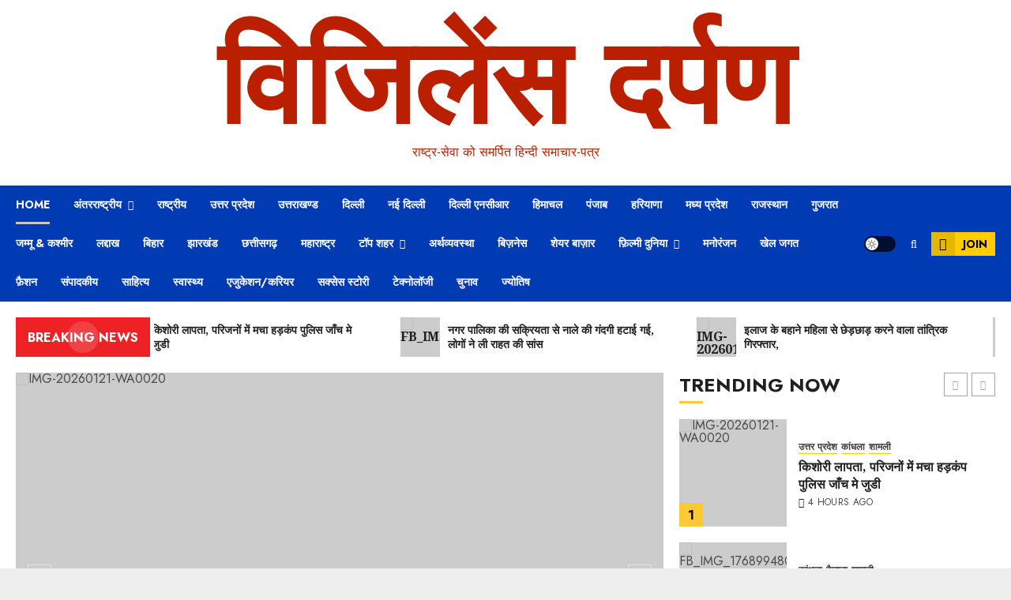

--- FILE ---
content_type: text/html; charset=UTF-8
request_url: https://vigilancedarpan.com/2022/09/12/23/5047/shahnawazmalik/04/
body_size: 87822
content:
<!doctype html>
<html lang="en-US">
<head>
    <meta charset="UTF-8">
    <meta name="viewport" content="width=device-width, initial-scale=1">
    <link rel="profile" href="http://gmpg.org/xfn/11">

    <style>
#wpadminbar #wp-admin-bar-wccp_free_top_button .ab-icon:before {
	content: "\f160";
	color: #02CA02;
	top: 3px;
}
#wpadminbar #wp-admin-bar-wccp_free_top_button .ab-icon {
	transform: rotate(45deg);
}
</style>
<meta name='robots' content='index, follow, max-snippet:-1, max-image-preview:large, max-video-preview:-1' />
<link rel='preload' href='https://fonts.googleapis.com/css?family=Jost:400,700|Noto+Serif:400,700&#038;subset=latin&#038;display=swap' as='style' onload="this.onload=null;this.rel='stylesheet'" type='text/css' media='all' crossorigin='anonymous'>

	<!-- This site is optimized with the Yoast SEO plugin v26.1.1 - https://yoast.com/wordpress/plugins/seo/ -->
	<title>Home - विजिलेंस दर्पण</title>
	<link rel="canonical" href="https://vigilancedarpan.com/" />
	<meta property="og:locale" content="en_US" />
	<meta property="og:type" content="website" />
	<meta property="og:title" content="Home - विजिलेंस दर्पण" />
	<meta property="og:url" content="https://vigilancedarpan.com/" />
	<meta property="og:site_name" content="विजिलेंस दर्पण" />
	<meta property="article:modified_time" content="2025-02-12T17:51:54+00:00" />
	<meta name="twitter:card" content="summary_large_image" />
	<script type="application/ld+json" class="yoast-schema-graph">{"@context":"https://schema.org","@graph":[{"@type":"WebPage","@id":"https://vigilancedarpan.com/","url":"https://vigilancedarpan.com/","name":"Home - विजिलेंस दर्पण","isPartOf":{"@id":"https://vigilancedarpan.com/#website"},"datePublished":"2019-09-11T08:36:36+00:00","dateModified":"2025-02-12T17:51:54+00:00","breadcrumb":{"@id":"https://vigilancedarpan.com/#breadcrumb"},"inLanguage":"en-US","potentialAction":[{"@type":"ReadAction","target":["https://vigilancedarpan.com/"]}]},{"@type":"BreadcrumbList","@id":"https://vigilancedarpan.com/#breadcrumb","itemListElement":[{"@type":"ListItem","position":1,"name":"Home"}]},{"@type":"WebSite","@id":"https://vigilancedarpan.com/#website","url":"https://vigilancedarpan.com/","name":"विजिलेंस दर्पण","description":"राष्ट्र-सेवा को समर्पित हिन्दी समाचार-पत्र","potentialAction":[{"@type":"SearchAction","target":{"@type":"EntryPoint","urlTemplate":"https://vigilancedarpan.com/?s={search_term_string}"},"query-input":{"@type":"PropertyValueSpecification","valueRequired":true,"valueName":"search_term_string"}}],"inLanguage":"en-US"}]}</script>
	<meta name="google-site-verification" content="GwaKjDyXOnctzTu5VItgt2GlC4BNNSln8AzczL1DGuw" />
	<!-- / Yoast SEO plugin. -->


<meta name="description" content="राष्ट्र-सेवा को समर्पित हिन्दी समाचार-पत्र">
<meta name="robots" content="index, follow, max-snippet:-1, max-image-preview:large, max-video-preview:-1">
<link rel="canonical" href="https://vigilancedarpan.com/">
<script id="website-schema" type="application/ld+json">{"@context":"https:\/\/schema.org","@type":"WebSite","name":"\u0935\u093f\u091c\u093f\u0932\u0947\u0902\u0938 \u0926\u0930\u094d\u092a\u0923 ","alternateName":"\u0935\u093f\u091c\u093f\u0932\u0947\u0902\u0938 \u0926\u0930\u094d\u092a\u0923 ","description":"\u0930\u093e\u0937\u094d\u091f\u094d\u0930-\u0938\u0947\u0935\u093e \u0915\u094b \u0938\u092e\u0930\u094d\u092a\u093f\u0924 \u0939\u093f\u0928\u094d\u0926\u0940 \u0938\u092e\u093e\u091a\u093e\u0930-\u092a\u0924\u094d\u0930","url":"https:\/\/vigilancedarpan.com"}</script>
<meta property="og:url" content="https://vigilancedarpan.com">
<meta property="og:site_name" content="विजिलेंस दर्पण ">
<meta property="og:locale" content="en_US">
<meta property="og:type" content="website">
<meta property="og:title" content="विजिलेंस दर्पण ">
<meta property="og:description" content="राष्ट्र-सेवा को समर्पित हिन्दी समाचार-पत्र">
<meta property="fb:pages" content="">
<meta property="fb:admins" content="">
<meta property="fb:app_id" content="">
<meta name="twitter:card" content="summary">
<meta name="twitter:site" content="">
<meta name="twitter:creator" content="">
<meta name="twitter:title" content="विजिलेंस दर्पण ">
<meta name="twitter:description" content="राष्ट्र-सेवा को समर्पित हिन्दी समाचार-पत्र">
<link rel='dns-prefetch' href='//cdn.canvasjs.com' />
<link rel='dns-prefetch' href='//stats.wp.com' />
<link rel='dns-prefetch' href='//fonts.googleapis.com' />
<link rel='preconnect' href='https://fonts.googleapis.com' />
<link rel='preconnect' href='https://fonts.gstatic.com' />
<link rel="alternate" type="application/rss+xml" title="विजिलेंस दर्पण  &raquo; Feed" href="https://vigilancedarpan.com/?feed=rss2" />
<link rel="alternate" type="application/rss+xml" title="विजिलेंस दर्पण  &raquo; Comments Feed" href="https://vigilancedarpan.com/?feed=comments-rss2" />
<script type="application/ld+json">{"@context":"https:\/\/schema.org","@type":"Organization","name":"\u0935\u093f\u091c\u093f\u0932\u0947\u0902\u0938 \u0926\u0930\u094d\u092a\u0923 ","url":"https:\/\/vigilancedarpan.com","alternateName":"\u0935\u093f\u091c\u093f\u0932\u0947\u0902\u0938 \u0926\u0930\u094d\u092a\u0923 ","description":"\u0935\u093f\u091c\u093f\u0932\u0947\u0902\u0938 \u0926\u0930\u094d\u092a\u0923 "}</script>
		<link rel="alternate" title="oEmbed (JSON)" type="application/json+oembed" href="https://vigilancedarpan.com/index.php?rest_route=%2Foembed%2F1.0%2Fembed&#038;url=https%3A%2F%2Fvigilancedarpan.com%2F" />
<link rel="alternate" title="oEmbed (XML)" type="text/xml+oembed" href="https://vigilancedarpan.com/index.php?rest_route=%2Foembed%2F1.0%2Fembed&#038;url=https%3A%2F%2Fvigilancedarpan.com%2F&#038;format=xml" />
<style id='wp-img-auto-sizes-contain-inline-css' type='text/css'>
img:is([sizes=auto i],[sizes^="auto," i]){contain-intrinsic-size:3000px 1500px}
/*# sourceURL=wp-img-auto-sizes-contain-inline-css */
</style>
<link rel='stylesheet' id='wti_like_post_style-css' href='https://vigilancedarpan.com/wp-content/plugins/wti-like-post/css/wti_like_post.css?ver=6.9' type='text/css' media='all' />
<link rel='stylesheet' id='latest-posts-block-fontawesome-front-css' href='https://vigilancedarpan.com/wp-content/plugins/latest-posts-block-lite/src/assets/fontawesome/css/all.css?ver=1765364668' type='text/css' media='all' />
<link rel='stylesheet' id='latest-posts-block-frontend-block-style-css-css' href='https://vigilancedarpan.com/wp-content/plugins/latest-posts-block-lite/dist/blocks.style.build.css?ver=6.9' type='text/css' media='all' />
<link rel='stylesheet' id='magic-content-box-blocks-fontawesome-front-css' href='https://vigilancedarpan.com/wp-content/plugins/magic-content-box-lite/src/assets/fontawesome/css/all.css?ver=1765364674' type='text/css' media='all' />
<link rel='stylesheet' id='magic-content-box-frontend-block-style-css-css' href='https://vigilancedarpan.com/wp-content/plugins/magic-content-box-lite/dist/blocks.style.build.css?ver=6.9' type='text/css' media='all' />
<link rel='stylesheet' id='wpauthor-blocks-fontawesome-front-css' href='https://vigilancedarpan.com/wp-content/plugins/wp-post-author/assets/fontawesome/css/all.css?ver=3.6.4' type='text/css' media='all' />
<link rel='stylesheet' id='wpauthor-frontend-block-style-css-css' href='https://vigilancedarpan.com/wp-content/plugins/wp-post-author/assets/dist/blocks.style.build.css?ver=3.6.4' type='text/css' media='all' />
<link rel='stylesheet' id='dashicons-css' href='https://vigilancedarpan.com/wp-includes/css/dashicons.min.css?ver=6.9' type='text/css' media='all' />
<link rel='stylesheet' id='post-views-counter-frontend-css' href='https://vigilancedarpan.com/wp-content/plugins/post-views-counter/css/frontend.css?ver=1.7.3' type='text/css' media='all' />
<style id='wp-emoji-styles-inline-css' type='text/css'>

	img.wp-smiley, img.emoji {
		display: inline !important;
		border: none !important;
		box-shadow: none !important;
		height: 1em !important;
		width: 1em !important;
		margin: 0 0.07em !important;
		vertical-align: -0.1em !important;
		background: none !important;
		padding: 0 !important;
	}
/*# sourceURL=wp-emoji-styles-inline-css */
</style>
<link rel='stylesheet' id='wp-block-library-css' href='https://vigilancedarpan.com/wp-includes/css/dist/block-library/style.min.css?ver=6.9' type='text/css' media='all' />
<style id='global-styles-inline-css' type='text/css'>
:root{--wp--preset--aspect-ratio--square: 1;--wp--preset--aspect-ratio--4-3: 4/3;--wp--preset--aspect-ratio--3-4: 3/4;--wp--preset--aspect-ratio--3-2: 3/2;--wp--preset--aspect-ratio--2-3: 2/3;--wp--preset--aspect-ratio--16-9: 16/9;--wp--preset--aspect-ratio--9-16: 9/16;--wp--preset--color--black: #000000;--wp--preset--color--cyan-bluish-gray: #abb8c3;--wp--preset--color--white: #ffffff;--wp--preset--color--pale-pink: #f78da7;--wp--preset--color--vivid-red: #cf2e2e;--wp--preset--color--luminous-vivid-orange: #ff6900;--wp--preset--color--luminous-vivid-amber: #fcb900;--wp--preset--color--light-green-cyan: #7bdcb5;--wp--preset--color--vivid-green-cyan: #00d084;--wp--preset--color--pale-cyan-blue: #8ed1fc;--wp--preset--color--vivid-cyan-blue: #0693e3;--wp--preset--color--vivid-purple: #9b51e0;--wp--preset--gradient--vivid-cyan-blue-to-vivid-purple: linear-gradient(135deg,rgb(6,147,227) 0%,rgb(155,81,224) 100%);--wp--preset--gradient--light-green-cyan-to-vivid-green-cyan: linear-gradient(135deg,rgb(122,220,180) 0%,rgb(0,208,130) 100%);--wp--preset--gradient--luminous-vivid-amber-to-luminous-vivid-orange: linear-gradient(135deg,rgb(252,185,0) 0%,rgb(255,105,0) 100%);--wp--preset--gradient--luminous-vivid-orange-to-vivid-red: linear-gradient(135deg,rgb(255,105,0) 0%,rgb(207,46,46) 100%);--wp--preset--gradient--very-light-gray-to-cyan-bluish-gray: linear-gradient(135deg,rgb(238,238,238) 0%,rgb(169,184,195) 100%);--wp--preset--gradient--cool-to-warm-spectrum: linear-gradient(135deg,rgb(74,234,220) 0%,rgb(151,120,209) 20%,rgb(207,42,186) 40%,rgb(238,44,130) 60%,rgb(251,105,98) 80%,rgb(254,248,76) 100%);--wp--preset--gradient--blush-light-purple: linear-gradient(135deg,rgb(255,206,236) 0%,rgb(152,150,240) 100%);--wp--preset--gradient--blush-bordeaux: linear-gradient(135deg,rgb(254,205,165) 0%,rgb(254,45,45) 50%,rgb(107,0,62) 100%);--wp--preset--gradient--luminous-dusk: linear-gradient(135deg,rgb(255,203,112) 0%,rgb(199,81,192) 50%,rgb(65,88,208) 100%);--wp--preset--gradient--pale-ocean: linear-gradient(135deg,rgb(255,245,203) 0%,rgb(182,227,212) 50%,rgb(51,167,181) 100%);--wp--preset--gradient--electric-grass: linear-gradient(135deg,rgb(202,248,128) 0%,rgb(113,206,126) 100%);--wp--preset--gradient--midnight: linear-gradient(135deg,rgb(2,3,129) 0%,rgb(40,116,252) 100%);--wp--preset--font-size--small: 13px;--wp--preset--font-size--medium: 20px;--wp--preset--font-size--large: 36px;--wp--preset--font-size--x-large: 42px;--wp--preset--spacing--20: 0.44rem;--wp--preset--spacing--30: 0.67rem;--wp--preset--spacing--40: 1rem;--wp--preset--spacing--50: 1.5rem;--wp--preset--spacing--60: 2.25rem;--wp--preset--spacing--70: 3.38rem;--wp--preset--spacing--80: 5.06rem;--wp--preset--shadow--natural: 6px 6px 9px rgba(0, 0, 0, 0.2);--wp--preset--shadow--deep: 12px 12px 50px rgba(0, 0, 0, 0.4);--wp--preset--shadow--sharp: 6px 6px 0px rgba(0, 0, 0, 0.2);--wp--preset--shadow--outlined: 6px 6px 0px -3px rgb(255, 255, 255), 6px 6px rgb(0, 0, 0);--wp--preset--shadow--crisp: 6px 6px 0px rgb(0, 0, 0);}:root { --wp--style--global--content-size: 740px;--wp--style--global--wide-size: 1140px; }:where(body) { margin: 0; }.wp-site-blocks > .alignleft { float: left; margin-right: 2em; }.wp-site-blocks > .alignright { float: right; margin-left: 2em; }.wp-site-blocks > .aligncenter { justify-content: center; margin-left: auto; margin-right: auto; }:where(.wp-site-blocks) > * { margin-block-start: 24px; margin-block-end: 0; }:where(.wp-site-blocks) > :first-child { margin-block-start: 0; }:where(.wp-site-blocks) > :last-child { margin-block-end: 0; }:root { --wp--style--block-gap: 24px; }:root :where(.is-layout-flow) > :first-child{margin-block-start: 0;}:root :where(.is-layout-flow) > :last-child{margin-block-end: 0;}:root :where(.is-layout-flow) > *{margin-block-start: 24px;margin-block-end: 0;}:root :where(.is-layout-constrained) > :first-child{margin-block-start: 0;}:root :where(.is-layout-constrained) > :last-child{margin-block-end: 0;}:root :where(.is-layout-constrained) > *{margin-block-start: 24px;margin-block-end: 0;}:root :where(.is-layout-flex){gap: 24px;}:root :where(.is-layout-grid){gap: 24px;}.is-layout-flow > .alignleft{float: left;margin-inline-start: 0;margin-inline-end: 2em;}.is-layout-flow > .alignright{float: right;margin-inline-start: 2em;margin-inline-end: 0;}.is-layout-flow > .aligncenter{margin-left: auto !important;margin-right: auto !important;}.is-layout-constrained > .alignleft{float: left;margin-inline-start: 0;margin-inline-end: 2em;}.is-layout-constrained > .alignright{float: right;margin-inline-start: 2em;margin-inline-end: 0;}.is-layout-constrained > .aligncenter{margin-left: auto !important;margin-right: auto !important;}.is-layout-constrained > :where(:not(.alignleft):not(.alignright):not(.alignfull)){max-width: var(--wp--style--global--content-size);margin-left: auto !important;margin-right: auto !important;}.is-layout-constrained > .alignwide{max-width: var(--wp--style--global--wide-size);}body .is-layout-flex{display: flex;}.is-layout-flex{flex-wrap: wrap;align-items: center;}.is-layout-flex > :is(*, div){margin: 0;}body .is-layout-grid{display: grid;}.is-layout-grid > :is(*, div){margin: 0;}body{padding-top: 0px;padding-right: 0px;padding-bottom: 0px;padding-left: 0px;}a:where(:not(.wp-element-button)){text-decoration: none;}:root :where(.wp-element-button, .wp-block-button__link){background-color: #32373c;border-width: 0;color: #fff;font-family: inherit;font-size: inherit;font-style: inherit;font-weight: inherit;letter-spacing: inherit;line-height: inherit;padding-top: calc(0.667em + 2px);padding-right: calc(1.333em + 2px);padding-bottom: calc(0.667em + 2px);padding-left: calc(1.333em + 2px);text-decoration: none;text-transform: inherit;}.has-black-color{color: var(--wp--preset--color--black) !important;}.has-cyan-bluish-gray-color{color: var(--wp--preset--color--cyan-bluish-gray) !important;}.has-white-color{color: var(--wp--preset--color--white) !important;}.has-pale-pink-color{color: var(--wp--preset--color--pale-pink) !important;}.has-vivid-red-color{color: var(--wp--preset--color--vivid-red) !important;}.has-luminous-vivid-orange-color{color: var(--wp--preset--color--luminous-vivid-orange) !important;}.has-luminous-vivid-amber-color{color: var(--wp--preset--color--luminous-vivid-amber) !important;}.has-light-green-cyan-color{color: var(--wp--preset--color--light-green-cyan) !important;}.has-vivid-green-cyan-color{color: var(--wp--preset--color--vivid-green-cyan) !important;}.has-pale-cyan-blue-color{color: var(--wp--preset--color--pale-cyan-blue) !important;}.has-vivid-cyan-blue-color{color: var(--wp--preset--color--vivid-cyan-blue) !important;}.has-vivid-purple-color{color: var(--wp--preset--color--vivid-purple) !important;}.has-black-background-color{background-color: var(--wp--preset--color--black) !important;}.has-cyan-bluish-gray-background-color{background-color: var(--wp--preset--color--cyan-bluish-gray) !important;}.has-white-background-color{background-color: var(--wp--preset--color--white) !important;}.has-pale-pink-background-color{background-color: var(--wp--preset--color--pale-pink) !important;}.has-vivid-red-background-color{background-color: var(--wp--preset--color--vivid-red) !important;}.has-luminous-vivid-orange-background-color{background-color: var(--wp--preset--color--luminous-vivid-orange) !important;}.has-luminous-vivid-amber-background-color{background-color: var(--wp--preset--color--luminous-vivid-amber) !important;}.has-light-green-cyan-background-color{background-color: var(--wp--preset--color--light-green-cyan) !important;}.has-vivid-green-cyan-background-color{background-color: var(--wp--preset--color--vivid-green-cyan) !important;}.has-pale-cyan-blue-background-color{background-color: var(--wp--preset--color--pale-cyan-blue) !important;}.has-vivid-cyan-blue-background-color{background-color: var(--wp--preset--color--vivid-cyan-blue) !important;}.has-vivid-purple-background-color{background-color: var(--wp--preset--color--vivid-purple) !important;}.has-black-border-color{border-color: var(--wp--preset--color--black) !important;}.has-cyan-bluish-gray-border-color{border-color: var(--wp--preset--color--cyan-bluish-gray) !important;}.has-white-border-color{border-color: var(--wp--preset--color--white) !important;}.has-pale-pink-border-color{border-color: var(--wp--preset--color--pale-pink) !important;}.has-vivid-red-border-color{border-color: var(--wp--preset--color--vivid-red) !important;}.has-luminous-vivid-orange-border-color{border-color: var(--wp--preset--color--luminous-vivid-orange) !important;}.has-luminous-vivid-amber-border-color{border-color: var(--wp--preset--color--luminous-vivid-amber) !important;}.has-light-green-cyan-border-color{border-color: var(--wp--preset--color--light-green-cyan) !important;}.has-vivid-green-cyan-border-color{border-color: var(--wp--preset--color--vivid-green-cyan) !important;}.has-pale-cyan-blue-border-color{border-color: var(--wp--preset--color--pale-cyan-blue) !important;}.has-vivid-cyan-blue-border-color{border-color: var(--wp--preset--color--vivid-cyan-blue) !important;}.has-vivid-purple-border-color{border-color: var(--wp--preset--color--vivid-purple) !important;}.has-vivid-cyan-blue-to-vivid-purple-gradient-background{background: var(--wp--preset--gradient--vivid-cyan-blue-to-vivid-purple) !important;}.has-light-green-cyan-to-vivid-green-cyan-gradient-background{background: var(--wp--preset--gradient--light-green-cyan-to-vivid-green-cyan) !important;}.has-luminous-vivid-amber-to-luminous-vivid-orange-gradient-background{background: var(--wp--preset--gradient--luminous-vivid-amber-to-luminous-vivid-orange) !important;}.has-luminous-vivid-orange-to-vivid-red-gradient-background{background: var(--wp--preset--gradient--luminous-vivid-orange-to-vivid-red) !important;}.has-very-light-gray-to-cyan-bluish-gray-gradient-background{background: var(--wp--preset--gradient--very-light-gray-to-cyan-bluish-gray) !important;}.has-cool-to-warm-spectrum-gradient-background{background: var(--wp--preset--gradient--cool-to-warm-spectrum) !important;}.has-blush-light-purple-gradient-background{background: var(--wp--preset--gradient--blush-light-purple) !important;}.has-blush-bordeaux-gradient-background{background: var(--wp--preset--gradient--blush-bordeaux) !important;}.has-luminous-dusk-gradient-background{background: var(--wp--preset--gradient--luminous-dusk) !important;}.has-pale-ocean-gradient-background{background: var(--wp--preset--gradient--pale-ocean) !important;}.has-electric-grass-gradient-background{background: var(--wp--preset--gradient--electric-grass) !important;}.has-midnight-gradient-background{background: var(--wp--preset--gradient--midnight) !important;}.has-small-font-size{font-size: var(--wp--preset--font-size--small) !important;}.has-medium-font-size{font-size: var(--wp--preset--font-size--medium) !important;}.has-large-font-size{font-size: var(--wp--preset--font-size--large) !important;}.has-x-large-font-size{font-size: var(--wp--preset--font-size--x-large) !important;}
/*# sourceURL=global-styles-inline-css */
</style>

<link rel='stylesheet' id='blockspare-frontend-block-style-css-css' href='https://vigilancedarpan.com/wp-content/plugins/blockspare/dist/style-blocks.css?ver=6.9' type='text/css' media='all' />
<link rel='stylesheet' id='blockspare-frontend-banner-style-css-css' href='https://vigilancedarpan.com/wp-content/plugins/blockspare/dist/style-banner_group.css?ver=6.9' type='text/css' media='all' />
<link rel='stylesheet' id='fontawesome-css' href='https://vigilancedarpan.com/wp-content/plugins/blockspare/assets/fontawesome/css/all.css?ver=6.9' type='text/css' media='all' />
<link rel='stylesheet' id='everest-forms-general-css' href='https://vigilancedarpan.com/wp-content/plugins/everest-forms/assets/css/everest-forms.css?ver=3.4.1' type='text/css' media='all' />
<link rel='stylesheet' id='jquery-intl-tel-input-css' href='https://vigilancedarpan.com/wp-content/plugins/everest-forms/assets/css/intlTelInput.css?ver=3.4.1' type='text/css' media='all' />
<link rel='stylesheet' id='admin-bar-css' href='https://vigilancedarpan.com/wp-includes/css/admin-bar.min.css?ver=6.9' type='text/css' media='all' />
<style id='admin-bar-inline-css' type='text/css'>

    .canvasjs-chart-credit{
        display: none !important;
    }
    #vtrtsFreeChart canvas {
    border-radius: 6px;
}

.vtrts-free-adminbar-weekly-title {
    font-weight: bold;
    font-size: 14px;
    color: #fff;
    margin-bottom: 6px;
}

        #wpadminbar #wp-admin-bar-vtrts_free_top_button .ab-icon:before {
            content: "\f185";
            color: #1DAE22;
            top: 3px;
        }
    #wp-admin-bar-vtrts_pro_top_button .ab-item {
        min-width: 180px;
    }
    .vtrts-free-adminbar-dropdown {
        min-width: 420px ;
        padding: 18px 18px 12px 18px;
        background: #23282d;
        color: #fff;
        border-radius: 8px;
        box-shadow: 0 4px 24px rgba(0,0,0,0.15);
        margin-top: 10px;
    }
    .vtrts-free-adminbar-grid {
        display: grid;
        grid-template-columns: 1fr 1fr;
        gap: 18px 18px; /* row-gap column-gap */
        margin-bottom: 18px;
    }
    .vtrts-free-adminbar-card {
        background: #2c3338;
        border-radius: 8px;
        padding: 18px 18px 12px 18px;
        box-shadow: 0 2px 8px rgba(0,0,0,0.07);
        display: flex;
        flex-direction: column;
        align-items: flex-start;
    }
    /* Extra margin for the right column */
    .vtrts-free-adminbar-card:nth-child(2),
    .vtrts-free-adminbar-card:nth-child(4) {
        margin-left: 10px !important;
        padding-left: 10px !important;
                padding-top: 6px !important;

        margin-right: 10px !important;
        padding-right : 10px !important;
        margin-top: 10px !important;
    }
    .vtrts-free-adminbar-card:nth-child(1),
    .vtrts-free-adminbar-card:nth-child(3) {
        margin-left: 10px !important;
        padding-left: 10px !important;
                padding-top: 6px !important;

        margin-top: 10px !important;
                padding-right : 10px !important;

    }
    /* Extra margin for the bottom row */
    .vtrts-free-adminbar-card:nth-child(3),
    .vtrts-free-adminbar-card:nth-child(4) {
        margin-top: 6px !important;
        padding-top: 6px !important;
        margin-top: 10px !important;
    }
    .vtrts-free-adminbar-card-title {
        font-size: 14px;
        font-weight: 800;
        margin-bottom: 6px;
        color: #fff;
    }
    .vtrts-free-adminbar-card-value {
        font-size: 22px;
        font-weight: bold;
        color: #1DAE22;
        margin-bottom: 4px;
    }
    .vtrts-free-adminbar-card-sub {
        font-size: 12px;
        color: #aaa;
    }
    .vtrts-free-adminbar-btn-wrap {
        text-align: center;
        margin-top: 8px;
    }

    #wp-admin-bar-vtrts_free_top_button .ab-item{
    min-width: 80px !important;
        padding: 0px !important;
    .vtrts-free-adminbar-btn {
        display: inline-block;
        background: #1DAE22;
        color: #fff !important;
        font-weight: bold;
        padding: 8px 28px;
        border-radius: 6px;
        text-decoration: none;
        font-size: 15px;
        transition: background 0.2s;
        margin-top: 8px;
    }
    .vtrts-free-adminbar-btn:hover {
        background: #15991b;
        color: #fff !important;
    }

    .vtrts-free-adminbar-dropdown-wrap { min-width: 0; padding: 0; }
    #wpadminbar #wp-admin-bar-vtrts_free_top_button .vtrts-free-adminbar-dropdown { display: none; position: absolute; left: 0; top: 100%; z-index: 99999; }
    #wpadminbar #wp-admin-bar-vtrts_free_top_button:hover .vtrts-free-adminbar-dropdown { display: block; }
    
        .ab-empty-item #wp-admin-bar-vtrts_free_top_button-default .ab-empty-item{
    height:0px !important;
    padding :0px !important;
     }
            #wpadminbar .quicklinks .ab-empty-item{
        padding:0px !important;
    }
    .vtrts-free-adminbar-dropdown {
    min-width: 420px;
    padding: 18px 18px 12px 18px;
    background: #23282d;
    color: #fff;
    border-radius: 12px; /* more rounded */
    box-shadow: 0 8px 32px rgba(0,0,0,0.25); /* deeper shadow */
    margin-top: 10px;
}

.vtrts-free-adminbar-btn-wrap {
    text-align: center;
    margin-top: 18px; /* more space above */
}

.vtrts-free-adminbar-btn {
    display: inline-block;
    background: #1DAE22;
    color: #fff !important;
    font-weight: bold;
    padding: 5px 22px;
    border-radius: 8px;
    text-decoration: none;
    font-size: 17px;
    transition: background 0.2s, box-shadow 0.2s;
    margin-top: 8px;
    box-shadow: 0 2px 8px rgba(29,174,34,0.15);
    text-align: center;
    line-height: 1.6;
    
}
.vtrts-free-adminbar-btn:hover {
    background: #15991b;
    color: #fff !important;
    box-shadow: 0 4px 16px rgba(29,174,34,0.25);
}
    


/*# sourceURL=admin-bar-inline-css */
</style>
<link rel='stylesheet' id='elespare-icons-css' href='https://vigilancedarpan.com/wp-content/plugins/elespare/assets/font/elespare-icons.css?ver=3.3.10' type='text/css' media='all' />
<link rel='stylesheet' id='elementor-frontend-css' href='https://vigilancedarpan.com/wp-content/plugins/elementor/assets/css/frontend.min.css?ver=3.32.4' type='text/css' media='all' />
<link rel='stylesheet' id='elementor-post-57422-css' href='https://vigilancedarpan.com/wp-content/uploads/elementor/css/post-57422.css?ver=1768950206' type='text/css' media='all' />
<link rel='stylesheet' id='elespare-posts-grid-css' href='https://vigilancedarpan.com/wp-content/plugins/elespare/dist/elespare.style.build.min.css?ver=3.3.7' type='text/css' media='all' />
<link rel='stylesheet' id='chromenews-google-fonts-css' href='https://fonts.googleapis.com/css?family=Jost:400,700|Noto+Serif:400,700&#038;subset=latin&#038;display=swap' type='text/css' media='all' />
<link rel='stylesheet' id='chromenews-icons-css' href='https://vigilancedarpan.com/wp-content/themes/chromenews/assets/icons/style.css?ver=6.9' type='text/css' media='all' />
<link rel='stylesheet' id='chromenews-style-css' href='https://vigilancedarpan.com/wp-content/themes/chromenews/style.min.css?ver=5.4.9' type='text/css' media='all' />
<style id='chromenews-style-inline-css' type='text/css'>
body.aft-dark-mode #loader::before{border-color:#000000;} body.aft-dark-mode #sidr,body.aft-dark-mode,body.aft-dark-mode.custom-background,body.aft-dark-mode #af-preloader{background-color:#000000;} body.aft-light-mode #loader::before{border-color:#eeeeee ;} body.aft-light-mode #sidr,body.aft-light-mode #af-preloader,body.aft-light-mode{background-color:#eeeeee ;} #loader,.wp-block-search .wp-block-search__button,.woocommerce-account .entry-content .woocommerce-MyAccount-navigation ul li.is-active,.woocommerce #respond input#submit.disabled,.woocommerce #respond input#submit:disabled,.woocommerce #respond input#submit:disabled[disabled],.woocommerce a.button.disabled,.woocommerce a.button:disabled,.woocommerce a.button:disabled[disabled],.woocommerce button.button.disabled,.woocommerce button.button:disabled,.woocommerce button.button:disabled[disabled],.woocommerce input.button.disabled,.woocommerce input.button:disabled,.woocommerce input.button:disabled[disabled],.woocommerce #respond input#submit,.woocommerce a.button,.woocommerce button.button,.woocommerce input.button,.woocommerce #respond input#submit.alt,.woocommerce a.button.alt,.woocommerce button.button.alt,.woocommerce input.button.alt,.woocommerce #respond input#submit:hover,.woocommerce a.button:hover,.woocommerce button.button:hover,.woocommerce input.button:hover,.woocommerce #respond input#submit.alt:hover,.woocommerce a.button.alt:hover,.woocommerce button.button.alt:hover,.woocommerce input.button.alt:hover,.widget-title-border-top .wp_post_author_widget .widget-title::before,.widget-title-border-bottom .wp_post_author_widget .widget-title::before,.widget-title-border-top .heading-line::before,.widget-title-border-bottom .heading-line::before,.widget-title-border-top .sub-heading-line::before,.widget-title-border-bottom .sub-heading-line::before,.widget-title-background-side .wp-block-group .wp-block-search__label,.widget-title-background-side .wp-block-group .wp-block-heading,.widget-title-background-side .widget_block .wp-block-search__label,.widget-title-background-side .widget_block .wp-block-heading,.widget-title-background-side .wp_post_author_widget .widget-title,.widget-title-background-side .widget-title .heading-line,.widget-title-background-side .wp-block-search__label::before,.widget-title-background-side .heading-line-before,.widget-title-background-side .sub-heading-line,.widget-title-background-side .wp-block-group .wp-block-heading::before,.widget-title-background-side .widget_block .wp-block-heading::before,body.aft-dark-mode .is-style-fill a.wp-block-button__link:not(.has-background),body.aft-light-mode .is-style-fill a.wp-block-button__link:not(.has-background),body.aft-light-mode .aft-main-banner-section.aft-banner-background-secondary,body.aft-dark-mode .aft-main-banner-section.aft-banner-background-secondary,.aft-dark-mode span.heading-line-after,.aft-dark-mode span.heading-line-before,body.widget-title-border-bottom .header-after1 .heading-line-before,body.widget-title-border-bottom .widget-title .heading-line-before,body .af-cat-widget-carousel a.chromenews-categories.category-color-1,a.sidr-class-sidr-button-close,.aft-posts-tabs-panel .nav-tabs>li>a.active,body.aft-dark-mode .entry-content > [class*="wp-block-"] .wp-block-button:not(.is-style-outline) a.wp-block-button__link,body.aft-light-mode .entry-content > [class*="wp-block-"] .wp-block-button:not(.is-style-outline) a.wp-block-button__link,body.aft-dark-mode .entry-content > [class*="wp-block-"] .wp-block-button:not(.is-style-outline) a.wp-block-button__link:hover,body.aft-light-mode .entry-content > [class*="wp-block-"] .wp-block-button:not(.is-style-outline) a.wp-block-button__link:hover,.widget-title-border-bottom .sub-heading-line::before,.widget-title-border-bottom .wp-post-author-wrap .header-after::before,.widget-title-border-side .wp_post_author_widget .widget-title::before,.widget-title-border-side .heading-line::before,.widget-title-border-side .sub-heading-line::before,.single-post .entry-content-title-featured-wrap .af-post-format i,.single-post article.post .af-post-format i,.aft-archive-wrapper .no-post-image:not(.grid-design-texts-over-image) .af-post-format i,span.heading-line::before,.wp-post-author-wrap .header-after::before,body.aft-dark-mode input[type="button"],body.aft-dark-mode input[type="reset"],body.aft-dark-mode input[type="submit"],body.aft-dark-mode .inner-suscribe input[type=submit],.af-youtube-slider .af-video-wrap .af-bg-play i,.af-youtube-video-list .entry-header-yt-video-wrapper .af-yt-video-play i,body .btn-style1 a:visited,body .btn-style1 a,body .chromenews-pagination .nav-links .page-numbers.current,body #scroll-up,body article.sticky .read-single:before,.read-img .trending-no,body .trending-posts-vertical .trending-no{background-color:#FFC934 ;} body .aft-see-more a{background-image:linear-gradient(120deg,#FFC934 ,#FFC934 );} .comment-content > p a,.comment-body .reply a:hover,.entry-content .wp-block-table td a,.entry-content h1 a,.entry-content h2 a,.entry-content h3 a,.entry-content h4 a,.entry-content h5 a,.entry-content h6 a,.chromenews_youtube_video_widget .af-youtube-slider-thumbnail .slick-slide.slick-current::before,.post-description a:not(.aft-readmore),.chromenews-widget.widget_text a,.chromenews-widget .textwidget a,body .aft-see-more a,mark,body.aft-light-mode .aft-readmore-wrapper a.aft-readmore:hover,body.aft-dark-mode .aft-readmore-wrapper a.aft-readmore:hover,body.aft-dark-mode .grid-design-texts-over-image .aft-readmore-wrapper a.aft-readmore:hover,body.aft-light-mode .grid-design-texts-over-image .aft-readmore-wrapper a.aft-readmore:hover,body.single .entry-header .aft-post-excerpt-and-meta .post-excerpt,body.aft-light-mode.single span.tags-links a:hover,body.aft-dark-mode.single span.tags-links a:hover,.chromenews-pagination .nav-links .page-numbers.current,.aft-light-mode p.awpa-more-posts a:hover,p.awpa-more-posts a:hover,.wp-post-author-meta .wp-post-author-meta-more-posts a.awpa-more-posts:hover{border-color:#FFC934 ;} body.aft-dark-mode main .entry-content ul.wc-block-grid__products > li a:hover .wc-block-grid__product-title,body.aft-light-mode main .entry-content ul.wc-block-grid__products > li a:hover .wc-block-grid__product-title,body .entry-content > [class*="wp-block-"] a:not(.has-text-color),body .entry-content > [class*="wp-block-"] li,body .entry-content > ul a,body .entry-content > ol a,body .entry-content > p a ,.post-excerpt a,body.aft-dark-mode #secondary .chromenews-widget ul[class*="wp-block-"] a:hover,body.aft-light-mode #secondary .chromenews-widget ul[class*="wp-block-"] a:hover,body.aft-dark-mode #secondary .chromenews-widget ol[class*="wp-block-"] a:hover,body.aft-light-mode #secondary .chromenews-widget ol[class*="wp-block-"] a:hover,.comment-form a:hover,body.aft-light-mode .af-breadcrumbs a:hover,body.aft-dark-mode .af-breadcrumbs a:hover,body.aft-light-mode ul.trail-items li a:hover,body.aft-dark-mode ul.trail-items li a:hover,.aft-dark-mode ul.cat-links > li a,.aft-light-mode ul.cat-links > li a,.aft-dark-mode .widget ul.cat-links > li a,.aft-light-mode .widget ul.cat-links > li a,.read-title h3 a:hover,.read-title h2 a:hover,#scroll-up::after{border-bottom-color:#FFC934 ;} .hover-title-secondary-color.aft-dark-mode .aft-main-banner-section.aft-banner-background-custom:not(.data-bg) .read-single:not(.grid-design-texts-over-image) .read-title h3 a:hover,.hover-title-secondary-color.aft-light-mode .aft-main-banner-section.aft-banner-background-custom:not(.data-bg) .read-single:not(.grid-design-texts-over-image) .read-title h3 a:hover,.hover-title-secondary-color.aft-dark-mode .aft-main-banner-section.aft-banner-background-alternative:not(.data-bg) .read-single:not(.grid-design-texts-over-image) .read-title h3 a:hover,.hover-title-secondary-color.aft-light-mode .aft-main-banner-section.aft-banner-background-alternative:not(.data-bg) .read-single:not(.grid-design-texts-over-image) .read-title h3 a:hover,.hover-title-secondary-color.aft-dark-mode .aft-main-banner-section.aft-banner-background-default:not(.data-bg) .read-single:not(.grid-design-texts-over-image) .read-title h3 a:hover,.hover-title-secondary-color.aft-light-mode .aft-main-banner-section.aft-banner-background-default:not(.data-bg) .read-single:not(.grid-design-texts-over-image) .read-title h3 a:hover,.hover-title-secondary-color.aft-dark-mode #secondary .chromenews-widget ul[class*="wp-block-"] a:hover,.hover-title-secondary-color.aft-light-mode #secondary .chromenews-widget ul[class*="wp-block-"] a:hover,.hover-title-secondary-color.aft-dark-mode #secondary .chromenews-widget ol[class*="wp-block-"] a:hover,.hover-title-secondary-color.aft-light-mode #secondary .chromenews-widget ol[class*="wp-block-"] a:hover,.hover-title-secondary-color.aft-dark-mode .read-single:not(.grid-design-texts-over-image) .read-title h2 a:hover,.hover-title-secondary-color.aft-dark-mode .read-single:not(.grid-design-texts-over-image) .read-title h3 a:hover,.hover-title-secondary-color .read-title h3 a:hover,.hover-title-secondary-color .read-title h2 a:hover,.hover-title-secondary-color .nav-links a:hover .post-title,.hover-title-secondary-color.aft-dark-mode .banner-exclusive-posts-wrapper a:hover .exclusive-post-title,.hover-title-secondary-color.aft-light-mode .banner-exclusive-posts-wrapper a:hover .exclusive-post-title,.hover-title-secondary-color.aft-light-mode .aft-main-banner-section.aft-banner-background-default:not(.data-bg) .banner-exclusive-posts-wrapper a:hover .exclusive-post-title,.hover-title-secondary-color.aft-light-mode .aft-main-banner-section.aft-banner-background-alternative:not(.data-bg) .banner-exclusive-posts-wrapper a:hover .exclusive-post-title,.hover-title-secondary-color.aft-light-mode .aft-main-banner-section.aft-banner-background-custom:not(.data-bg) .banner-exclusive-posts-wrapper a:hover .exclusive-post-title,.hover-title-secondary-color.aft-dark-mode .aft-main-banner-section.aft-banner-background-default:not(.data-bg) .banner-exclusive-posts-wrapper a:hover .exclusive-post-title,.hover-title-secondary-color.aft-dark-mode .aft-main-banner-section.aft-banner-background-alternative:not(.data-bg) .banner-exclusive-posts-wrapper a:hover .exclusive-post-title,.hover-title-secondary-color.aft-dark-mode .aft-main-banner-section.aft-banner-background-custom:not(.data-bg) .banner-exclusive-posts-wrapper a:hover .exclusive-post-title,.hover-title-secondary-color.aft-light-mode .widget ul:not([class]) > li a:hover,.hover-title-secondary-color.aft-light-mode .widget ol:not([class]) > li a:hover,.hover-title-secondary-color.aft-dark-mode .widget ul:not([class]) > li a:hover,.hover-title-secondary-color.aft-dark-mode .widget ol:not([class]) > li a:hover,.hover-title-secondary-color.aft-light-mode .read-single:not(.grid-design-texts-over-image) .read-title h2 a:hover,.hover-title-secondary-color.aft-light-mode .read-single:not(.grid-design-texts-over-image) .read-title h3 a:hover,.page-links a.post-page-numbers,body.aft-dark-mode .entry-content > [class*="wp-block-"] a.wp-block-file__button:not(.has-text-color),body.aft-light-mode .entry-content > [class*="wp-block-"] a.wp-block-file__button:not(.has-text-color),body.wp-post-author-meta .awpa-display-name a:hover,.widget_text a,body footer.site-footer .wp-post-author-meta .wp-post-author-meta-more-posts a:hover,body footer.site-footer .wp_post_author_widget .awpa-display-name a:hover,body .site-footer .secondary-footer a:hover,body.aft-light-mode p.awpa-website a:hover ,body.aft-dark-mode p.awpa-website a:hover{color:#FFC934 ;} .woocommerce div.product form.cart .reset_variations,.wp-calendar-nav a,body.aft-light-mode main ul > li a:hover,body.aft-light-mode main ol > li a:hover,body.aft-dark-mode main ul > li a:hover,body.aft-dark-mode main ol > li a:hover,body.aft-light-mode .aft-main-banner-section .aft-popular-taxonomies-lists ul li a:hover,body.aft-dark-mode .aft-main-banner-section .aft-popular-taxonomies-lists ul li a:hover,.aft-dark-mode .read-details .entry-meta span.aft-view-count a:hover,.aft-light-mode .read-details .entry-meta span.aft-view-count a:hover,body.aft-dark-mode .entry-meta span.posts-author a:hover,body.aft-light-mode .entry-meta span.posts-author a:hover,body.aft-dark-mode .entry-meta span.posts-date a:hover,body.aft-light-mode .entry-meta span.posts-date a:hover,body.aft-dark-mode .entry-meta span.aft-comment-count a:hover,body.aft-light-mode .entry-meta span.aft-comment-count a:hover,.comment-metadata a:hover,.fn a:hover,body.aft-light-mode .chromenews-pagination .nav-links a.page-numbers:hover,body.aft-dark-mode .chromenews-pagination .nav-links a.page-numbers:hover,body.aft-light-mode .entry-content p.wp-block-tag-cloud a.tag-cloud-link:hover,body.aft-dark-mode .entry-content p.wp-block-tag-cloud a.tag-cloud-link:hover,body footer.site-footer .wp-block-tag-cloud a:hover,body footer.site-footer .tagcloud a:hover,body.aft-light-mode .wp-block-tag-cloud a:hover,body.aft-light-mode .tagcloud a:hover,body.aft-dark-mode .wp-block-tag-cloud a:hover,body.aft-dark-mode .tagcloud a:hover,.aft-dark-mode .wp-post-author-meta .wp-post-author-meta-more-posts a:hover,body footer.site-footer .wp-post-author-meta .wp-post-author-meta-more-posts a:hover{border-color:#FFC934 ;} .widget-title-border-top .wp-block-group .wp-block-search__label::before,.widget-title-border-top .wp-block-group .wp-block-heading::before,.widget-title-border-top .widget_block .wp-block-search__label::before,.widget-title-border-top .widget_block .wp-block-heading::before,.widget-title-border-bottom .wp-block-group .wp-block-search__label::before,.widget-title-border-bottom .wp-block-group .wp-block-heading::before,.widget-title-border-bottom .widget_block .wp-block-search__label::before,.widget-title-border-bottom .widget_block .wp-block-heading::before,.widget-title-border-side .wp-block-group .wp-block-search__label::before,.widget-title-border-side .wp-block-group .wp-block-heading::before,.widget-title-border-side .widget_block .wp-block-search__label::before,.widget-title-border-side .widget_block .wp-block-heading::before,.wp-block-group .wp-block-search__label::before,.wp-block-group .wp-block-heading::before,.widget_block .wp-block-search__label::before,.widget_block .wp-block-heading::before,body .aft-main-banner-section .aft-popular-taxonomies-lists strong::before,.entry-content form.mc4wp-form input[type=submit],.inner-suscribe input[type=submit],body.aft-light-mode .woocommerce-MyAccount-content a.button,body.aft-dark-mode .woocommerce-MyAccount-content a.button,body.aft-light-mode.woocommerce-account .addresses .title .edit,body.aft-dark-mode.woocommerce-account .addresses .title .edit,.fpsml-front-form.fpsml-template-1 .fpsml-field input[type="submit"],.fpsml-front-form.fpsml-template-2 .fpsml-field input[type="submit"],.fpsml-front-form.fpsml-template-3 .fpsml-field input[type="submit"],.fpsml-front-form.fpsml-template-4 .fpsml-field input[type="submit"],.fpsml-front-form.fpsml-template-5 .fpsml-field input[type="submit"],.fpsml-front-form.fpsml-template-1 .qq-upload-button,.fpsml-front-form.fpsml-template-2 .qq-upload-button,.fpsml-front-form.fpsml-template-3 .qq-upload-button,.fpsml-front-form.fpsml-template-4 .qq-upload-button,.fpsml-front-form.fpsml-template-5 .qq-upload-button,body.aft-dark-mode #wp-calendar tbody td#today,body.aft-light-mode #wp-calendar tbody td#today,body.aft-dark-mode .entry-content > [class*="wp-block-"] .wp-block-button:not(.is-style-outline) a.wp-block-button__link,body.aft-light-mode .entry-content > [class*="wp-block-"] .wp-block-button:not(.is-style-outline) a.wp-block-button__link,.widget-title-border-top .sub-heading-line::before,.widget-title-border-bottom .sub-heading-line::before,.widget-title-border-side .sub-heading-line::before,.btn-style1 a:visited,.btn-style1 a,button,input[type="button"],input[type="reset"],input[type="submit"],body.aft-light-mode.woocommerce nav.woocommerce-pagination ul li .page-numbers.current,body.aft-dark-mode.woocommerce nav.woocommerce-pagination ul li .page-numbers.current,.woocommerce-product-search button[type="submit"],.widget_mc4wp_form_widget input[type=submit],input.search-submit{background-color:#FFC934 ;} body.aft-light-mode .aft-readmore-wrapper a.aft-readmore:hover,body.aft-dark-mode .aft-readmore-wrapper a.aft-readmore:hover,.main-navigation .menu-description,.woocommerce-product-search button[type="submit"],input.search-submit,body.single span.tags-links a:hover,.aft-light-mode .wp-post-author-meta .awpa-display-name a:hover,.aft-light-mode .banner-exclusive-posts-wrapper a .exclusive-post-title:hover,.aft-light-mode .widget ul.menu >li a:hover,.aft-light-mode .widget ul > li a:hover,.aft-light-mode .widget ol > li a:hover,.aft-light-mode .read-title h3 a:hover,.aft-dark-mode .banner-exclusive-posts-wrapper a .exclusive-post-title:hover,.aft-dark-mode .featured-category-item .read-img a:hover,.aft-dark-mode .widget ul.menu >li a:hover,.aft-dark-mode .widget ul > li a:hover,.aft-dark-mode .widget ol > li a:hover,.aft-dark-mode .read-title h3 a:hover,.aft-dark-mode .nav-links a:hover .post-title,body.aft-dark-mode .entry-content > [class*="wp-block-"] a:not(.has-text-color):hover,body.aft-dark-mode .entry-content > ol a:hover,body.aft-dark-mode .entry-content > ul a:hover,body.aft-dark-mode .entry-content > p a:hover,body.aft-dark-mode .entry-content .wp-block-tag-cloud a:hover,body.aft-dark-mode .entry-content .tagcloud a:hover,body.aft-light-mode .entry-content .wp-block-tag-cloud a:hover,body.aft-light-mode .entry-content .tagcloud a:hover,.aft-dark-mode .read-details .entry-meta span a:hover,.aft-light-mode .read-details .entry-meta span a:hover,body.aft-light-mode.woocommerce nav.woocommerce-pagination ul li .page-numbers.current,body.aft-dark-mode.woocommerce nav.woocommerce-pagination ul li .page-numbers.current,body.aft-light-mode.woocommerce nav.woocommerce-pagination ul li .page-numbers:hover,body.aft-dark-mode.woocommerce nav.woocommerce-pagination ul li .page-numbers:hover,body.aft-dark-mode .wp-post-author-meta .awpa-display-name a:hover,body .nav-links a .post-title:hover,body ul.trail-items li a:hover,body .post-edit-link:hover,body p.logged-in-as a,body #wp-calendar tbody td a,body .chromenews-customizer p:not([class]) > a,body .widget_block p:not([class]) > a,body .entry-content > [class*="wp-block-"] a:not(.wp-block-button__link):hover,body .entry-content > [class*="wp-block-"] a:not(.has-text-color),body .entry-content > ul a,body .entry-content > ul a:visited,body .entry-content > ol a,body .entry-content > ol a:visited,body .entry-content > p a,body .entry-content > p a:visited{border-color:#FFC934 ;} body .aft-main-banner-section .aft-popular-taxonomies-lists strong::after{border-color:transparent transparent transparent #FFC934 ;} body.rtl .aft-main-banner-section .aft-popular-taxonomies-lists strong::after{border-color:transparent #FFC934 transparent transparent;} @media only screen and (min-width:993px){.main-navigation .menu-desktop > li.current-menu-item::after,.main-navigation .menu-desktop > ul > li.current-menu-item::after,.main-navigation .menu-desktop > li::after,.main-navigation .menu-desktop > ul > li::after{background-color:#FFC934 ;} } body.aft-dark-mode .is-style-fill a.wp-block-button__link:not(.has-text-color),body.aft-light-mode .is-style-fill a.wp-block-button__link:not(.has-text-color),.woocommerce-account .entry-content .woocommerce-MyAccount-navigation ul li.is-active a,.wp-block-search .wp-block-search__button,.woocommerce #respond input#submit.disabled,.woocommerce #respond input#submit:disabled,.woocommerce #respond input#submit:disabled[disabled],.woocommerce a.button.disabled,.woocommerce a.button:disabled,.woocommerce a.button:disabled[disabled],.woocommerce button.button.disabled,.woocommerce button.button:disabled,.woocommerce button.button:disabled[disabled],.woocommerce input.button.disabled,.woocommerce input.button:disabled,.woocommerce input.button:disabled[disabled],.woocommerce #respond input#submit,.woocommerce a.button,body .entry-content > [class*="wp-block-"] .woocommerce a:not(.has-text-color).button,.woocommerce button.button,.woocommerce input.button,.woocommerce #respond input#submit.alt,.woocommerce a.button.alt,.woocommerce button.button.alt,.woocommerce input.button.alt,.woocommerce #respond input#submit:hover,.woocommerce a.button:hover,.woocommerce button.button:hover,.woocommerce input.button:hover,.woocommerce #respond input#submit.alt:hover,.woocommerce a.button.alt:hover,.woocommerce button.button.alt:hover,.woocommerce input.button.alt:hover,body.aft-light-mode .woocommerce-MyAccount-content a.button,body.aft-dark-mode .woocommerce-MyAccount-content a.button,body.aft-light-mode.woocommerce-account .addresses .title .edit,body.aft-dark-mode.woocommerce-account .addresses .title .edit,body .aft-main-banner-section .aft-popular-taxonomies-lists strong,body .aft-main-banner-section.aft-banner-background-secondary:not(.data-bg) .aft-popular-taxonomies-lists ul li a,body .aft-main-banner-section.aft-banner-background-secondary:not(.data-bg) .af-main-banner-thumb-posts .small-grid-style .grid-design-default .read-details .read-title h3 a,body .aft-main-banner-section.aft-banner-background-secondary:not(.data-bg) .widget-title .heading-line,body .aft-main-banner-section.aft-banner-background-secondary:not(.data-bg) .aft-posts-tabs-panel .nav-tabs>li>a,body .aft-main-banner-section.aft-banner-background-secondary:not(.data-bg) .aft-comment-view-share > span > a,body .aft-main-banner-section.aft-banner-background-secondary:not(.data-bg) .read-single:not(.grid-design-texts-over-image) .read-details .entry-meta span,body .aft-main-banner-section.aft-banner-background-secondary:not(.data-bg) .banner-exclusive-posts-wrapper a,body .aft-main-banner-section.aft-banner-background-secondary:not(.data-bg) .banner-exclusive-posts-wrapper a:visited,body .aft-main-banner-section.aft-banner-background-secondary:not(.data-bg) .featured-category-item .read-img a,body .aft-main-banner-section.aft-banner-background-secondary:not(.data-bg) .read-single:not(.grid-design-texts-over-image) .read-title h2 a,body .aft-main-banner-section.aft-banner-background-secondary:not(.data-bg) .read-single:not(.grid-design-texts-over-image) .read-title h3 a,body .aft-main-banner-section.aft-banner-background-secondary:not(.data-bg) .widget-title,body .aft-main-banner-section.aft-banner-background-secondary:not(.data-bg) .header-after1,body .aft-main-banner-section.aft-banner-background-secondary:not(.data-bg) .aft-yt-video-item-wrapper .slide-icon,body .aft-main-banner-section.aft-banner-background-secondary:not(.data-bg) .af-slick-navcontrols .slide-icon,#wp-calendar tbody td#today a,body.aft-light-mode .aft-see-more a:hover,body.aft-dark-mode .aft-see-more a:hover,body .chromenews-pagination .nav-links .page-numbers.current,body .aft-posts-tabs-panel .nav-tabs>li>a.active::before,body .aft-posts-tabs-panel .nav-tabs>li>a.active,.single-post .entry-content-title-featured-wrap .af-post-format i,.single-post article.post .af-post-format i,.aft-archive-wrapper .no-post-image:not(.grid-design-texts-over-image) .af-post-format i,body.aft-dark-mode .entry-content > [class*="wp-block-"] .wp-block-button:not(.is-style-outline) a.wp-block-button__link,body.aft-light-mode .entry-content > [class*="wp-block-"] .wp-block-button:not(.is-style-outline) a.wp-block-button__link,body.aft-dark-mode .entry-content > [class*="wp-block-"] .wp-block-button:not(.is-style-outline) a.wp-block-button__link:hover,body.aft-light-mode .entry-content > [class*="wp-block-"] .wp-block-button:not(.is-style-outline) a.wp-block-button__link:hover,body.aft-dark-mode .entry-content .wc-block-grid__product-add-to-cart.wp-block-button .wp-block-button__link:hover,body.aft-light-mode .entry-content .wc-block-grid__product-add-to-cart.wp-block-button .wp-block-button__link:hover,body.aft-dark-mode .entry-content .wc-block-grid__product-add-to-cart.wp-block-button .wp-block-button__link,body.aft-light-mode .entry-content .wc-block-grid__product-add-to-cart.wp-block-button .wp-block-button__link,body.aft-light-mode footer.site-footer .aft-posts-tabs-panel .nav-tabs>li>a.active,body.aft-dark-mode footer.site-footer .aft-posts-tabs-panel .nav-tabs>li>a.active,body.aft-light-mode .aft-main-banner-section.aft-banner-background-custom:not(.data-bg) .aft-posts-tabs-panel .nav-tabs>li>a.active,body.aft-dark-mode .aft-main-banner-section.aft-banner-background-alternative:not(.data-bg) .aft-posts-tabs-panel .nav-tabs>li>a.active,body.aft-light-mode .aft-main-banner-section.aft-banner-background-alternative:not(.data-bg) .aft-posts-tabs-panel .nav-tabs>li>a.active,body.aft-dark-mode .aft-main-banner-section.aft-banner-background-default:not(.data-bg) .aft-posts-tabs-panel .nav-tabs>li>a.active,body.aft-light-mode .aft-main-banner-section.aft-banner-background-default:not(.data-bg) .aft-posts-tabs-panel .nav-tabs>li>a.active,body.aft-dark-mode .aft-main-banner-section.aft-banner-background-alternative .aft-posts-tabs-panel .nav-tabs>li>a.active,body.aft-light-mode .aft-main-banner-section.aft-banner-background-alternative .aft-posts-tabs-panel .nav-tabs>li>a.active,body.aft-dark-mode .aft-main-banner-section.aft-banner-background-default .aft-posts-tabs-panel .nav-tabs>li>a.active,body.aft-light-mode .aft-main-banner-section.aft-banner-background-default .aft-posts-tabs-panel .nav-tabs>li>a.active,.fpsml-front-form.fpsml-template-1 .fpsml-field input[type="submit"],.fpsml-front-form.fpsml-template-2 .fpsml-field input[type="submit"],.fpsml-front-form.fpsml-template-3 .fpsml-field input[type="submit"],.fpsml-front-form.fpsml-template-4 .fpsml-field input[type="submit"],.fpsml-front-form.fpsml-template-5 .fpsml-field input[type="submit"],.fpsml-front-form.fpsml-template-1 .qq-upload-button,.fpsml-front-form.fpsml-template-2 .qq-upload-button,.fpsml-front-form.fpsml-template-3 .qq-upload-button,.fpsml-front-form.fpsml-template-4 .qq-upload-button,.fpsml-front-form.fpsml-template-5 .qq-upload-button,body.aft-dark-mode #wp-calendar tbody td#today,body.aft-light-mode #wp-calendar tbody td#today,body.aft-light-mode.widget-title-background-side .wp-block-group .wp-block-search__label,body.aft-light-mode.widget-title-background-side .wp-block-group .wp-block-heading,body.aft-light-mode.widget-title-background-side .widget_block .wp-block-search__label,body.aft-light-mode.widget-title-background-side .widget_block .wp-block-heading,body.aft-light-mode.widget-title-background-side .wp_post_author_widget .widget-title,body.aft-light-mode.widget-title-background-side .widget-title .heading-line,body.aft-light-mode.widget-title-background-side .aft-main-banner-section.aft-banner-background-custom:not(.data-bg) .widget-title .heading-line,body.aft-light-mode.widget-title-background-side .aft-main-banner-section.aft-banner-background-alternative:not(.data-bg) .widget-title .heading-line,body.aft-dark-mode.widget-title-background-side footer.site-footer .widget-title .heading-line,body.aft-light-mode.widget-title-background-side footer.site-footer .widget-title .heading-line,body.aft-dark-mode.widget-title-background-side .wp-block-group .wp-block-search__label,body.aft-dark-mode.widget-title-background-side .wp-block-group .wp-block-heading,body.aft-dark-mode.widget-title-background-side .widget_block .wp-block-search__label,body.aft-dark-mode.widget-title-background-side .widget_block .wp-block-heading,body.aft-dark-mode.widget-title-background-side .wp_post_author_widget .widget-title,body.aft-dark-mode.widget-title-background-side .widget-title .heading-line ,body.aft-dark-mode.widget-title-background-side .aft-main-banner-section.aft-banner-background-custom:not(.data-bg) .widget-title .heading-line,body.aft-dark-mode.widget-title-background-side .aft-main-banner-section.aft-banner-background-alternative:not(.data-bg) .widget-title .heading-line,.aft-light-mode.widget-title-background-side .aft-main-banner-section.aft-banner-background-default:not(.data-bg) .widget-title .heading-line,.aft-dark-mode.widget-title-background-side .aft-main-banner-section.aft-banner-background-default:not(.data-bg) .widget-title .heading-line,.af-youtube-slider .af-video-wrap .af-hide-iframe i,.af-youtube-slider .af-video-wrap .af-bg-play i,.af-youtube-video-list .entry-header-yt-video-wrapper .af-yt-video-play i,.woocommerce-product-search button[type="submit"],input.search-submit,body footer.site-footer .search-icon:visited,body footer.site-footer .search-icon:hover,body footer.site-footer .search-icon:focus,body footer.site-footer .search-icon:active,.wp-block-search__button svg.search-icon,.wp-block-search__button svg.search-icon:hover,body footer.site-footer .widget_mc4wp_form_widget input[type=submit],body footer.site-footer .woocommerce-product-search button[type="submit"],body.aft-light-mode.woocommerce nav.woocommerce-pagination ul li .page-numbers.current,body.aft-dark-mode.woocommerce nav.woocommerce-pagination ul li .page-numbers.current,body footer.site-footer input.search-submit,.widget_mc4wp_form_widget input[type=submit],body.aft-dark-mode button,body.aft-dark-mode input[type="button"],body.aft-dark-mode input[type="reset"],body.aft-dark-mode input[type="submit"],body.aft-light-mode button,body.aft-light-mode input[type="button"],body.aft-light-mode input[type="reset"],body.aft-light-mode input[type="submit"],.read-img .trending-no,body .trending-posts-vertical .trending-no,body.aft-dark-mode .btn-style1 a,body.aft-dark-mode #scroll-up{color:#000000;} body #scroll-up::before{content:"";border-bottom-color:#000000;} a.sidr-class-sidr-button-close::before,a.sidr-class-sidr-button-close::after{background-color:#000000;} body div#main-navigation-bar{background-color:#003bb3;} .site-description,.site-title{font-family:Jost ,sans-serif;} table,body p,.blockspare-posts-block-post-grid-excerpt-content,.archive-description,.woocommerce form label,.nav-previous h4,.nav-next h4,.exclusive-posts .marquee a,.widget ul.menu >li,.widget ul ul li,.widget ul > li,.widget ol > li,main ul li,main ol li,p,input,textarea,body .blockspare-posts-block-post-grid-excerpt,body.primary-post-title-font.single h1.entry-title,body.primary-post-title-font.page h1.entry-title,body.primary-post-title-font .bs-marquee-wrapper,body.primary-post-title-font .blockspare-title-wrapper .blockspare-title,body.primary-post-title-font h4.blockspare-posts-block-post-grid-title,body.primary-post-title-font .read-title h3,body.primary-post-title-font .exclusive-post-title,.chromenews-customizer .post-description,.chromenews-widget .post-description{font-family:Noto Serif ,sans-serif;} body,button,select,optgroup,input[type="reset"],input[type="submit"],input.button,.widget ul.af-tabs > li a,p.awpa-more-posts,.post-description .aft-readmore-wrapper,body.secondary-post-title-font.single h1.entry-title,body.secondary-post-title-font.page h1.entry-title,body.secondary-post-title-font .blockspare-title-wrapper .blockspare-title,body.secondary-post-title-font .bs-marquee-wrapper,body.secondary-post-title-font h4.blockspare-posts-block-post-grid-title,body.secondary-post-title-font .read-title h3,body.secondary-post-title-font .exclusive-post-title,.cat-links li a,.min-read,.woocommerce form label.wp-block-search__label,.woocommerce ul.order_details li,.woocommerce .woocommerce-customer-details address p,.woocommerce nav.woocommerce-pagination ul li .page-numbers,.af-social-contacts .social-widget-menu .screen-reader-text{font-family:Jost ,sans-serif;} label,.nav-previous h4,.nav-next h4,.aft-readmore-wrapper a.aft-readmore,button,input[type="button"],input[type="reset"],input[type="submit"],.aft-posts-tabs-panel .nav-tabs>li>a,.aft-main-banner-wrapper .widget-title .heading-line,.exclusive-posts .exclusive-now ,.exclusive-posts .marquee a,div.custom-menu-link > a,.main-navigation .menu-desktop > li,.main-navigation .menu-desktop > ul > li,.site-title,h1,h2,h3,h4,h5,h6{font-weight:700;} .woocommerce h2,.cart-collaterals h3,.woocommerce-tabs.wc-tabs-wrapper h2,.wp-block-group .wp-block-heading,.widget_block .wp-block-heading,h4.af-author-display-name,body.widget-title-border-top .widget-title,body.widget-title-border-bottom .widget-title,body.widget-title-border-side .widget-title,body.widget-title-border-none .widget-title{font-size:24px;} .widget-title-background-side .aft-posts-tabs-panel .nav-tabs>li>a,.widget-title-background-side .wp-block-group .wp-block-search__label,.widget-title-background-side .wp-block-group .wp-block-heading,.widget-title-background-side .widget_block .wp-block-search__label,.widget-title-background-side .widget_block .wp-block-heading,.widget-title-background-side .wp_post_author_widget .widget-title,.widget-title-background-side .widget-title .heading-line{font-size:calc(24px - 8px);} @media screen and (max-width:480px){.woocommerce h2,.cart-collaterals h3,.woocommerce-tabs.wc-tabs-wrapper h2,h4.af-author-display-name,body.widget-title-border-top .widget-title,body.widget-title-border-bottom .widget-title,body.widget-title-border-side .widget-title,body.widget-title-border-none .widget-title{font-size:20px;} } .elementor-page .elementor-section.elementor-section-full_width > .elementor-container,.elementor-page .elementor-section.elementor-section-boxed > .elementor-container,.elementor-default .elementor-section.elementor-section-full_width > .elementor-container,.elementor-default .elementor-section.elementor-section-boxed > .elementor-container{max-width:1120px;} .container-wrapper .elementor{max-width:100%;} .full-width-content .elementor-section-stretched,.align-content-left .elementor-section-stretched,.align-content-right .elementor-section-stretched{max-width:100%;left:0 !important;}
/*# sourceURL=chromenews-style-inline-css */
</style>
<link rel='stylesheet' id='slick-css' href='https://vigilancedarpan.com/wp-content/plugins/blockspare/assets/slick/css/slick.css?ver=6.9' type='text/css' media='all' />
<link rel='stylesheet' id='meks-ads-widget-css' href='https://vigilancedarpan.com/wp-content/plugins/meks-easy-ads-widget/css/style.css?ver=2.0.9' type='text/css' media='all' />
<link rel='stylesheet' id='heateor_sss_frontend_css-css' href='https://vigilancedarpan.com/wp-content/plugins/sassy-social-share/public/css/sassy-social-share-public.css?ver=3.3.79' type='text/css' media='all' />
<style id='heateor_sss_frontend_css-inline-css' type='text/css'>
.heateor_sss_button_instagram span.heateor_sss_svg,a.heateor_sss_instagram span.heateor_sss_svg{background:radial-gradient(circle at 30% 107%,#fdf497 0,#fdf497 5%,#fd5949 45%,#d6249f 60%,#285aeb 90%)}.heateor_sss_horizontal_sharing .heateor_sss_svg,.heateor_sss_standard_follow_icons_container .heateor_sss_svg{color:#fff;border-width:0px;border-style:solid;border-color:transparent}.heateor_sss_horizontal_sharing .heateorSssTCBackground{color:#666}.heateor_sss_horizontal_sharing span.heateor_sss_svg:hover,.heateor_sss_standard_follow_icons_container span.heateor_sss_svg:hover{border-color:transparent;}.heateor_sss_vertical_sharing span.heateor_sss_svg,.heateor_sss_floating_follow_icons_container span.heateor_sss_svg{color:#fff;border-width:0px;border-style:solid;border-color:transparent;}.heateor_sss_vertical_sharing .heateorSssTCBackground{color:#666;}.heateor_sss_vertical_sharing span.heateor_sss_svg:hover,.heateor_sss_floating_follow_icons_container span.heateor_sss_svg:hover{border-color:transparent;}div.heateor_sss_sharing_title{text-align:center}div.heateor_sss_sharing_ul{width:100%;text-align:center;}div.heateor_sss_horizontal_sharing div.heateor_sss_sharing_ul a{float:none!important;display:inline-block;}
/*# sourceURL=heateor_sss_frontend_css-inline-css */
</style>
<link rel='stylesheet' id='awpa-wp-post-author-styles-css' href='https://vigilancedarpan.com/wp-content/plugins/wp-post-author/assets/css/awpa-frontend-style.css?ver=3.6.4' type='text/css' media='all' />
<style id='awpa-wp-post-author-styles-inline-css' type='text/css'>

                .wp_post_author_widget .wp-post-author-meta .awpa-display-name > a:hover,
                body .wp-post-author-wrap .awpa-display-name > a:hover {
                    color: #b81e1e;
                }
                .wp-post-author-meta .wp-post-author-meta-more-posts a.awpa-more-posts:hover, 
                .awpa-review-field .right-star .awpa-rating-button:not(:disabled):hover {
                    color: #b81e1e;
                    border-color: #b81e1e;
                }
            
/*# sourceURL=awpa-wp-post-author-styles-inline-css */
</style>
<link rel='stylesheet' id='elementor-gf-local-roboto-css' href='https://vigilancedarpan.com/wp-content/uploads/elementor/google-fonts/css/roboto.css?ver=1744046671' type='text/css' media='all' />
<link rel='stylesheet' id='elementor-gf-local-robotoslab-css' href='https://vigilancedarpan.com/wp-content/uploads/elementor/google-fonts/css/robotoslab.css?ver=1744046672' type='text/css' media='all' />
<link rel='stylesheet' id='adswscCSS-css' href='https://vigilancedarpan.com/wp-content/plugins/ads-wp-site-count/css/styles.css?ver=6.9' type='text/css' media='all' />
<script type="text/javascript" src="https://vigilancedarpan.com/wp-includes/js/jquery/jquery.min.js?ver=3.7.1" id="jquery-core-js"></script>
<script type="text/javascript" src="https://vigilancedarpan.com/wp-includes/js/jquery/jquery-migrate.min.js?ver=3.4.1" id="jquery-migrate-js"></script>
<script type="text/javascript" id="wti_like_post_script-js-extra">
/* <![CDATA[ */
var wtilp = {"ajax_url":"https://vigilancedarpan.com/wp-admin/admin-ajax.php"};
//# sourceURL=wti_like_post_script-js-extra
/* ]]> */
</script>
<script type="text/javascript" src="https://vigilancedarpan.com/wp-content/plugins/wti-like-post/js/wti_like_post.js?ver=6.9" id="wti_like_post_script-js"></script>
<script type="text/javascript" id="ahc_front_js-js-extra">
/* <![CDATA[ */
var ahc_ajax_front = {"ajax_url":"https://vigilancedarpan.com/wp-admin/admin-ajax.php","plugin_url":"https://vigilancedarpan.com/wp-content/plugins/visitors-traffic-real-time-statistics/","page_id":"160","page_title":"Home","post_type":"page"};
//# sourceURL=ahc_front_js-js-extra
/* ]]> */
</script>
<script type="text/javascript" src="https://vigilancedarpan.com/wp-content/plugins/visitors-traffic-real-time-statistics/js/front.js?ver=6.9" id="ahc_front_js-js"></script>
<script type="text/javascript" src="https://vigilancedarpan.com/wp-content/plugins/blockspare/assets/js/countup/waypoints.min.js?ver=6.9" id="waypoint-js"></script>
<script type="text/javascript" src="https://vigilancedarpan.com/wp-content/plugins/blockspare/assets/js/countup/jquery.counterup.min.js?ver=1" id="countup-js"></script>
<script type="text/javascript" src="https://vigilancedarpan.com/wp-content/themes/chromenews/assets/jquery.cookie.js?ver=6.9" id="jquery-cookie-js"></script>
<script type="text/javascript" src="https://vigilancedarpan.com/wp-content/plugins/wp-post-author/assets/js/awpa-frontend-scripts.js?ver=3.6.4" id="awpa-custom-bg-scripts-js"></script>
<link rel="https://api.w.org/" href="https://vigilancedarpan.com/index.php?rest_route=/" /><link rel="alternate" title="JSON" type="application/json" href="https://vigilancedarpan.com/index.php?rest_route=/wp/v2/pages/160" /><link rel="EditURI" type="application/rsd+xml" title="RSD" href="https://vigilancedarpan.com/xmlrpc.php?rsd" />
<meta name="generator" content="WordPress 6.9" />
<meta name="generator" content="Everest Forms 3.4.1" />
<link rel='shortlink' href='https://vigilancedarpan.com/' />
<script id="wpcp_disable_selection" type="text/javascript">
var image_save_msg='You are not allowed to save images!';
	var no_menu_msg='Context Menu disabled!';
	var smessage = "Content is protected !!";

function disableEnterKey(e)
{
	var elemtype = e.target.tagName;
	
	elemtype = elemtype.toUpperCase();
	
	if (elemtype == "TEXT" || elemtype == "TEXTAREA" || elemtype == "INPUT" || elemtype == "PASSWORD" || elemtype == "SELECT" || elemtype == "OPTION" || elemtype == "EMBED")
	{
		elemtype = 'TEXT';
	}
	
	if (e.ctrlKey){
     var key;
     if(window.event)
          key = window.event.keyCode;     //IE
     else
          key = e.which;     //firefox (97)
    //if (key != 17) alert(key);
     if (elemtype!= 'TEXT' && (key == 97 || key == 65 || key == 67 || key == 99 || key == 88 || key == 120 || key == 26 || key == 85  || key == 86 || key == 83 || key == 43 || key == 73))
     {
		if(wccp_free_iscontenteditable(e)) return true;
		show_wpcp_message('You are not allowed to copy content or view source');
		return false;
     }else
     	return true;
     }
}


/*For contenteditable tags*/
function wccp_free_iscontenteditable(e)
{
	var e = e || window.event; // also there is no e.target property in IE. instead IE uses window.event.srcElement
  	
	var target = e.target || e.srcElement;

	var elemtype = e.target.nodeName;
	
	elemtype = elemtype.toUpperCase();
	
	var iscontenteditable = "false";
		
	if(typeof target.getAttribute!="undefined" ) iscontenteditable = target.getAttribute("contenteditable"); // Return true or false as string
	
	var iscontenteditable2 = false;
	
	if(typeof target.isContentEditable!="undefined" ) iscontenteditable2 = target.isContentEditable; // Return true or false as boolean

	if(target.parentElement.isContentEditable) iscontenteditable2 = true;
	
	if (iscontenteditable == "true" || iscontenteditable2 == true)
	{
		if(typeof target.style!="undefined" ) target.style.cursor = "text";
		
		return true;
	}
}

////////////////////////////////////
function disable_copy(e)
{	
	var e = e || window.event; // also there is no e.target property in IE. instead IE uses window.event.srcElement
	
	var elemtype = e.target.tagName;
	
	elemtype = elemtype.toUpperCase();
	
	if (elemtype == "TEXT" || elemtype == "TEXTAREA" || elemtype == "INPUT" || elemtype == "PASSWORD" || elemtype == "SELECT" || elemtype == "OPTION" || elemtype == "EMBED")
	{
		elemtype = 'TEXT';
	}
	
	if(wccp_free_iscontenteditable(e)) return true;
	
	var isSafari = /Safari/.test(navigator.userAgent) && /Apple Computer/.test(navigator.vendor);
	
	var checker_IMG = '';
	if (elemtype == "IMG" && checker_IMG == 'checked' && e.detail >= 2) {show_wpcp_message(alertMsg_IMG);return false;}
	if (elemtype != "TEXT")
	{
		if (smessage !== "" && e.detail == 2)
			show_wpcp_message(smessage);
		
		if (isSafari)
			return true;
		else
			return false;
	}	
}

//////////////////////////////////////////
function disable_copy_ie()
{
	var e = e || window.event;
	var elemtype = window.event.srcElement.nodeName;
	elemtype = elemtype.toUpperCase();
	if(wccp_free_iscontenteditable(e)) return true;
	if (elemtype == "IMG") {show_wpcp_message(alertMsg_IMG);return false;}
	if (elemtype != "TEXT" && elemtype != "TEXTAREA" && elemtype != "INPUT" && elemtype != "PASSWORD" && elemtype != "SELECT" && elemtype != "OPTION" && elemtype != "EMBED")
	{
		return false;
	}
}	
function reEnable()
{
	return true;
}
document.onkeydown = disableEnterKey;
document.onselectstart = disable_copy_ie;
if(navigator.userAgent.indexOf('MSIE')==-1)
{
	document.onmousedown = disable_copy;
	document.onclick = reEnable;
}
function disableSelection(target)
{
    //For IE This code will work
    if (typeof target.onselectstart!="undefined")
    target.onselectstart = disable_copy_ie;
    
    //For Firefox This code will work
    else if (typeof target.style.MozUserSelect!="undefined")
    {target.style.MozUserSelect="none";}
    
    //All other  (ie: Opera) This code will work
    else
    target.onmousedown=function(){return false}
    target.style.cursor = "default";
}
//Calling the JS function directly just after body load
window.onload = function(){disableSelection(document.body);};

//////////////////special for safari Start////////////////
var onlongtouch;
var timer;
var touchduration = 1000; //length of time we want the user to touch before we do something

var elemtype = "";
function touchstart(e) {
	var e = e || window.event;
  // also there is no e.target property in IE.
  // instead IE uses window.event.srcElement
  	var target = e.target || e.srcElement;
	
	elemtype = window.event.srcElement.nodeName;
	
	elemtype = elemtype.toUpperCase();
	
	if(!wccp_pro_is_passive()) e.preventDefault();
	if (!timer) {
		timer = setTimeout(onlongtouch, touchduration);
	}
}

function touchend() {
    //stops short touches from firing the event
    if (timer) {
        clearTimeout(timer);
        timer = null;
    }
	onlongtouch();
}

onlongtouch = function(e) { //this will clear the current selection if anything selected
	
	if (elemtype != "TEXT" && elemtype != "TEXTAREA" && elemtype != "INPUT" && elemtype != "PASSWORD" && elemtype != "SELECT" && elemtype != "EMBED" && elemtype != "OPTION")	
	{
		if (window.getSelection) {
			if (window.getSelection().empty) {  // Chrome
			window.getSelection().empty();
			} else if (window.getSelection().removeAllRanges) {  // Firefox
			window.getSelection().removeAllRanges();
			}
		} else if (document.selection) {  // IE?
			document.selection.empty();
		}
		return false;
	}
};

document.addEventListener("DOMContentLoaded", function(event) { 
    window.addEventListener("touchstart", touchstart, false);
    window.addEventListener("touchend", touchend, false);
});

function wccp_pro_is_passive() {

  var cold = false,
  hike = function() {};

  try {
	  const object1 = {};
  var aid = Object.defineProperty(object1, 'passive', {
  get() {cold = true}
  });
  window.addEventListener('test', hike, aid);
  window.removeEventListener('test', hike, aid);
  } catch (e) {}

  return cold;
}
/*special for safari End*/
</script>
<script id="wpcp_disable_Right_Click" type="text/javascript">
document.ondragstart = function() { return false;}
	function nocontext(e) {
	   return false;
	}
	document.oncontextmenu = nocontext;
</script>
<style>
.unselectable
{
-moz-user-select:none;
-webkit-user-select:none;
cursor: default;
}
html
{
-webkit-touch-callout: none;
-webkit-user-select: none;
-khtml-user-select: none;
-moz-user-select: none;
-ms-user-select: none;
user-select: none;
-webkit-tap-highlight-color: rgba(0,0,0,0);
}
</style>
<script id="wpcp_css_disable_selection" type="text/javascript">
var e = document.getElementsByTagName('body')[0];
if(e)
{
	e.setAttribute('unselectable',"on");
}
</script>
	<style>img#wpstats{display:none}</style>
		<meta name="generator" content="Elementor 3.32.4; features: e_font_icon_svg, additional_custom_breakpoints; settings: css_print_method-external, google_font-enabled, font_display-swap">
			<style>
				.e-con.e-parent:nth-of-type(n+4):not(.e-lazyloaded):not(.e-no-lazyload),
				.e-con.e-parent:nth-of-type(n+4):not(.e-lazyloaded):not(.e-no-lazyload) * {
					background-image: none !important;
				}
				@media screen and (max-height: 1024px) {
					.e-con.e-parent:nth-of-type(n+3):not(.e-lazyloaded):not(.e-no-lazyload),
					.e-con.e-parent:nth-of-type(n+3):not(.e-lazyloaded):not(.e-no-lazyload) * {
						background-image: none !important;
					}
				}
				@media screen and (max-height: 640px) {
					.e-con.e-parent:nth-of-type(n+2):not(.e-lazyloaded):not(.e-no-lazyload),
					.e-con.e-parent:nth-of-type(n+2):not(.e-lazyloaded):not(.e-no-lazyload) * {
						background-image: none !important;
					}
				}
			</style>
			        <style type="text/css">
                        .site-title a,
            .site-header .site-branding .site-title a:visited,
            .site-header .site-branding .site-title a:hover,
            .site-description {
                color: #ba1f00;
            }


            body.aft-dark-mode .site-title a,
            body.aft-dark-mode .site-header .site-branding .site-title a:visited,
            body.aft-dark-mode .site-header .site-branding .site-title a:hover,
            body.aft-dark-mode .site-description {
                color: #ffffff;
            }

            .header-layout-3 .site-header .site-branding .site-title,
            .site-branding .site-title {
                font-size: 150px;
            }

            @media only screen and (max-width: 640px) {
                .site-branding .site-title {
                    font-size: 40px;

                }
              }   

           @media only screen and (max-width: 375px) {
                    .site-branding .site-title {
                        font-size: 32px;

                    }
                }

            

        </style>
        <link rel="icon" href="https://vigilancedarpan.com/wp-content/uploads/2021/10/cropped-PicsArt_10-17-03.00.22-32x32.jpg" sizes="32x32" />
<link rel="icon" href="https://vigilancedarpan.com/wp-content/uploads/2021/10/cropped-PicsArt_10-17-03.00.22-192x192.jpg" sizes="192x192" />
<link rel="apple-touch-icon" href="https://vigilancedarpan.com/wp-content/uploads/2021/10/cropped-PicsArt_10-17-03.00.22-180x180.jpg" />
<meta name="msapplication-TileImage" content="https://vigilancedarpan.com/wp-content/uploads/2021/10/cropped-PicsArt_10-17-03.00.22-270x270.jpg" />
</head>

<body class="home wp-singular page-template-default page page-id-160 page-child parent-pageid-1069 wp-embed-responsive wp-theme-chromenews everest-forms-no-js unselectable aft-light-mode aft-header-layout-centered header-image-default primary-post-title-font widget-title-border-bottom hover-title-underline default-content-layout single-content-mode-compact align-content-left af-wide-layout aft-section-layout-background elementor-default elementor-kit-57422">


<div id="page" class="site af-whole-wrapper">
    <a class="skip-link screen-reader-text" href="#content">Skip to content</a>

    
    <header id="masthead" class="header-layout-centered chromenews-header">
      <div class="mid-header-wrapper data-bg " >

  <div class="mid-header">
    <div class="container-wrapper">
      <div class="mid-bar-flex">
        <div class="logo">
              <div class="site-branding uppercase-site-title">
              <h1 class="site-title font-family-1">
          <a href="https://vigilancedarpan.com/" class="site-title-anchor" rel="home">विजिलेंस दर्पण </a>
        </h1>
      
              <p class="site-description">राष्ट्र-सेवा को समर्पित हिन्दी समाचार-पत्र</p>
          </div>

          </div>
      </div>
    </div>
  </div>

      <div class="below-mid-header">
      <div class="container-wrapper">
        <div class="header-promotion">
                      <div class="banner-promotions-wrapper">
                                    <div class="promotion-section">
                        <a href="" target="_blank">
                                                    </a>
                    </div>
                                

            </div>
            <!-- Trending line END -->
                    </div>
      </div>
    </div>
  
</div>
<div id="main-navigation-bar" class="bottom-header">
  <div class="container-wrapper">
    <div class="bottom-nav">
      <div class="offcanvas-navigaiton">
                    <div class="navigation-container">
      <nav class="main-navigation clearfix">

        <span class="toggle-menu" aria-controls="primary-menu" aria-expanded="false">
          <a href="javascript:void(0)" class="aft-void-menu">
            <span class="screen-reader-text">
              Primary Menu            </span>
            <i class="ham"></i>
          </a>
        </span>


        <div class="menu main-menu menu-desktop show-menu-border"><ul id="primary-menu" class="menu"><li id="menu-item-55422" class="menu-item menu-item-type-custom menu-item-object-custom current-menu-item menu-item-home menu-item-55422"><a href="https://vigilancedarpan.com/">Home</a></li>
<li id="menu-item-55101" class="menu-item menu-item-type-taxonomy menu-item-object-category menu-item-has-children menu-item-55101"><a href="https://vigilancedarpan.com/?cat=99">अंतरराष्ट्रीय</a>
<ul class="sub-menu">
	<li id="menu-item-55426" class="menu-item menu-item-type-taxonomy menu-item-object-category menu-item-55426"><a href="https://vigilancedarpan.com/?cat=186">पाकिस्तान</a></li>
	<li id="menu-item-55425" class="menu-item menu-item-type-taxonomy menu-item-object-category menu-item-55425"><a href="https://vigilancedarpan.com/?cat=187">चीन</a></li>
	<li id="menu-item-55136" class="menu-item menu-item-type-taxonomy menu-item-object-category menu-item-55136"><a href="https://vigilancedarpan.com/?cat=149">मिडिल ईस्ट</a></li>
	<li id="menu-item-55423" class="menu-item menu-item-type-taxonomy menu-item-object-category menu-item-55423"><a href="https://vigilancedarpan.com/?cat=188">अमेरिका</a></li>
	<li id="menu-item-55424" class="menu-item menu-item-type-taxonomy menu-item-object-category menu-item-55424"><a href="https://vigilancedarpan.com/?cat=189">इंगलेंड</a></li>
	<li id="menu-item-55427" class="menu-item menu-item-type-taxonomy menu-item-object-category menu-item-55427"><a href="https://vigilancedarpan.com/?cat=190">यूरोप</a></li>
</ul>
</li>
<li id="menu-item-55115" class="menu-item menu-item-type-taxonomy menu-item-object-category menu-item-55115"><a href="https://vigilancedarpan.com/?cat=98">राष्ट्रीय</a></li>
<li id="menu-item-55102" class="menu-item menu-item-type-taxonomy menu-item-object-category menu-item-55102"><a href="https://vigilancedarpan.com/?cat=106">उत्तर प्रदेश</a></li>
<li id="menu-item-55103" class="menu-item menu-item-type-taxonomy menu-item-object-category menu-item-55103"><a href="https://vigilancedarpan.com/?cat=124">उत्तराखण्ड</a></li>
<li id="menu-item-55105" class="menu-item menu-item-type-taxonomy menu-item-object-category menu-item-55105"><a href="https://vigilancedarpan.com/?cat=121">दिल्ली</a></li>
<li id="menu-item-55108" class="menu-item menu-item-type-taxonomy menu-item-object-category menu-item-55108"><a href="https://vigilancedarpan.com/?cat=105">नई दिल्ली</a></li>
<li id="menu-item-55106" class="menu-item menu-item-type-taxonomy menu-item-object-category menu-item-55106"><a href="https://vigilancedarpan.com/?cat=107">दिल्ली एनसीआर</a></li>
<li id="menu-item-55121" class="menu-item menu-item-type-taxonomy menu-item-object-category menu-item-55121"><a href="https://vigilancedarpan.com/?cat=145">हिमाचल</a></li>
<li id="menu-item-55110" class="menu-item menu-item-type-taxonomy menu-item-object-category menu-item-55110"><a href="https://vigilancedarpan.com/?cat=132">पंजाब</a></li>
<li id="menu-item-55124" class="menu-item menu-item-type-taxonomy menu-item-object-category menu-item-55124"><a href="https://vigilancedarpan.com/?cat=131">हरियाणा</a></li>
<li id="menu-item-55119" class="menu-item menu-item-type-taxonomy menu-item-object-category menu-item-55119"><a href="https://vigilancedarpan.com/?cat=143">मध्य प्रदेश</a></li>
<li id="menu-item-55120" class="menu-item menu-item-type-taxonomy menu-item-object-category menu-item-55120"><a href="https://vigilancedarpan.com/?cat=144">राजस्थान</a></li>
<li id="menu-item-55137" class="menu-item menu-item-type-taxonomy menu-item-object-category menu-item-55137"><a href="https://vigilancedarpan.com/?cat=152">गुजरात</a></li>
<li id="menu-item-55117" class="menu-item menu-item-type-taxonomy menu-item-object-category menu-item-55117"><a href="https://vigilancedarpan.com/?cat=142">जम्मू &#038; कश्मीर</a></li>
<li id="menu-item-55138" class="menu-item menu-item-type-taxonomy menu-item-object-category menu-item-55138"><a href="https://vigilancedarpan.com/?cat=150">लद्दाख</a></li>
<li id="menu-item-55143" class="menu-item menu-item-type-taxonomy menu-item-object-category menu-item-55143"><a href="https://vigilancedarpan.com/?cat=133">बिहार</a></li>
<li id="menu-item-55118" class="menu-item menu-item-type-taxonomy menu-item-object-category menu-item-55118"><a href="https://vigilancedarpan.com/?cat=141">झारखंड</a></li>
<li id="menu-item-55349" class="menu-item menu-item-type-taxonomy menu-item-object-category menu-item-55349"><a href="https://vigilancedarpan.com/?cat=175">छत्तीसगढ़</a></li>
<li id="menu-item-55114" class="menu-item menu-item-type-taxonomy menu-item-object-category menu-item-55114"><a href="https://vigilancedarpan.com/?cat=135">महाराष्ट्र</a></li>
<li id="menu-item-55355" class="menu-item menu-item-type-taxonomy menu-item-object-category menu-item-has-children menu-item-55355"><a href="https://vigilancedarpan.com/?cat=179">टॉप शहर</a>
<ul class="sub-menu">
	<li id="menu-item-55122" class="menu-item menu-item-type-taxonomy menu-item-object-category menu-item-55122"><a href="https://vigilancedarpan.com/?cat=136">लखनऊ</a></li>
	<li id="menu-item-55107" class="menu-item menu-item-type-taxonomy menu-item-object-category menu-item-55107"><a href="https://vigilancedarpan.com/?cat=127">देहरादून</a></li>
	<li id="menu-item-55364" class="menu-item menu-item-type-taxonomy menu-item-object-category menu-item-55364"><a href="https://vigilancedarpan.com/?cat=185">चंडीगढ़</a></li>
	<li id="menu-item-55362" class="menu-item menu-item-type-taxonomy menu-item-object-category menu-item-55362"><a href="https://vigilancedarpan.com/?cat=129">नोएडा एनसीआर</a></li>
	<li id="menu-item-55361" class="menu-item menu-item-type-taxonomy menu-item-object-category menu-item-55361"><a href="https://vigilancedarpan.com/?cat=183">ग़ाज़ियाबाद</a></li>
	<li id="menu-item-55358" class="menu-item menu-item-type-taxonomy menu-item-object-category menu-item-55358"><a href="https://vigilancedarpan.com/?cat=109">मेरठ</a></li>
	<li id="menu-item-55359" class="menu-item menu-item-type-taxonomy menu-item-object-category menu-item-55359"><a href="https://vigilancedarpan.com/?cat=126">हरिद्वार</a></li>
	<li id="menu-item-55353" class="menu-item menu-item-type-taxonomy menu-item-object-category menu-item-55353"><a href="https://vigilancedarpan.com/?cat=178">मुम्बई</a></li>
	<li id="menu-item-55139" class="menu-item menu-item-type-taxonomy menu-item-object-category menu-item-55139"><a href="https://vigilancedarpan.com/?cat=151">कोलकाता</a></li>
	<li id="menu-item-55360" class="menu-item menu-item-type-taxonomy menu-item-object-category menu-item-55360"><a href="https://vigilancedarpan.com/?cat=180">हैदराबाद</a></li>
	<li id="menu-item-55356" class="menu-item menu-item-type-taxonomy menu-item-object-category menu-item-55356"><a href="https://vigilancedarpan.com/?cat=182">चेन्नई</a></li>
</ul>
</li>
<li id="menu-item-55146" class="menu-item menu-item-type-taxonomy menu-item-object-category menu-item-55146"><a href="https://vigilancedarpan.com/?cat=154">अर्थव्यवस्था</a></li>
<li id="menu-item-55154" class="menu-item menu-item-type-taxonomy menu-item-object-category menu-item-55154"><a href="https://vigilancedarpan.com/?cat=158">बिज़नेस</a></li>
<li id="menu-item-55428" class="menu-item menu-item-type-taxonomy menu-item-object-category menu-item-55428"><a href="https://vigilancedarpan.com/?cat=191">शेयर बाज़ार</a></li>
<li id="menu-item-55352" class="menu-item menu-item-type-taxonomy menu-item-object-category menu-item-has-children menu-item-55352"><a href="https://vigilancedarpan.com/?cat=176">फ़िल्मी दुनिया</a>
<ul class="sub-menu">
	<li id="menu-item-55111" class="menu-item menu-item-type-taxonomy menu-item-object-category menu-item-55111"><a href="https://vigilancedarpan.com/?cat=102">बॉलीवुड</a></li>
	<li id="menu-item-55354" class="menu-item menu-item-type-taxonomy menu-item-object-category menu-item-55354"><a href="https://vigilancedarpan.com/?cat=177">हॉलीवुड</a></li>
</ul>
</li>
<li id="menu-item-55113" class="menu-item menu-item-type-taxonomy menu-item-object-category menu-item-55113"><a href="https://vigilancedarpan.com/?cat=101">मनोरंजन</a></li>
<li id="menu-item-55104" class="menu-item menu-item-type-taxonomy menu-item-object-category menu-item-55104"><a href="https://vigilancedarpan.com/?cat=100">खेल जगत</a></li>
<li id="menu-item-55147" class="menu-item menu-item-type-taxonomy menu-item-object-category menu-item-55147"><a href="https://vigilancedarpan.com/?cat=155">फ़ैशन</a></li>
<li id="menu-item-55123" class="menu-item menu-item-type-taxonomy menu-item-object-category menu-item-55123"><a href="https://vigilancedarpan.com/?cat=146">संपादकीय</a></li>
<li id="menu-item-55144" class="menu-item menu-item-type-taxonomy menu-item-object-category menu-item-55144"><a href="https://vigilancedarpan.com/?cat=120">साहित्य</a></li>
<li id="menu-item-55145" class="menu-item menu-item-type-taxonomy menu-item-object-category menu-item-55145"><a href="https://vigilancedarpan.com/?cat=153">स्वास्थ्य</a></li>
<li id="menu-item-55152" class="menu-item menu-item-type-taxonomy menu-item-object-category menu-item-55152"><a href="https://vigilancedarpan.com/?cat=156">एजुकेशन/करियर</a></li>
<li id="menu-item-55921" class="menu-item menu-item-type-taxonomy menu-item-object-category menu-item-55921"><a href="https://vigilancedarpan.com/?cat=201">सक्सेस स्टोरी</a></li>
<li id="menu-item-55153" class="menu-item menu-item-type-taxonomy menu-item-object-category menu-item-55153"><a href="https://vigilancedarpan.com/?cat=157">टेक्नोलॉजी</a></li>
<li id="menu-item-55363" class="menu-item menu-item-type-taxonomy menu-item-object-category menu-item-55363"><a href="https://vigilancedarpan.com/?cat=184">चुनाव</a></li>
<li id="menu-item-55151" class="menu-item menu-item-type-taxonomy menu-item-object-category menu-item-55151"><a href="https://vigilancedarpan.com/?cat=159">ज्योतिष</a></li>
</ul></div>      </nav>
    </div>


          <div class="search-watch">
                <div id="aft-dark-light-mode-wrap">
        <a href="javascript:void(0)" class="aft-light-mode" data-site-mode="aft-light-mode" id="aft-dark-light-mode-btn">
          <span class="aft-icon-circle">Light/Dark Button</span>
        </a>
      </div>
                  <div class="af-search-wrap">
      <div class="search-overlay">
        <a href="#" title="Search" class="search-icon">
          <i class="fa fa-search"></i>
        </a>
        <div class="af-search-form">
          <form role="search" method="get" class="search-form" action="https://vigilancedarpan.com/">
				<label>
					<span class="screen-reader-text">Search for:</span>
					<input type="search" class="search-field" placeholder="Search &hellip;" value="" name="s" />
				</label>
				<input type="submit" class="search-submit" value="Search" />
			</form>        </div>
      </div>
    </div>

                      <div class="custom-menu-link">
          <a href="#">
                          <i class="fas fa-user" aria-hidden="true"></i>
                        Join          </a>
        </div>
          
            </div>

      </div>

    </div>
  </div>
    </header>

    <!-- end slider-section -->
  


        <section class="aft-blocks aft-main-banner-section banner-carousel-1-wrap bg-fixed  chromenews-customizer aft-banner-layout-aligned aft-banner-background-default aft-banner-order-1" data-background="">


                                <div class="banner-exclusive-posts-wrapper">

                
                <div class="container-wrapper">
                    <div class="exclusive-posts">
                        <div class="exclusive-now primary-color">
                            <div class="aft-ripple"></div>
                                                            <span>Breaking News</span>
                                                    </div>
                        <div class="exclusive-slides" dir="ltr">
                                                            <div class='marquee aft-flash-slide left' data-speed='120000' data-gap='0' data-duplicated='true' data-direction="left">
                                                                            <a href="https://vigilancedarpan.com/?p=68095" class="has-post-image">
                                            
                                            <span class="circle-marq">
                                            <img width="150" height="150" src="https://vigilancedarpan.com/wp-content/uploads/2026/01/IMG-20260121-WA0020-150x150.jpg" class="attachment-thumbnail size-thumbnail" alt="IMG-20260121-WA0020" decoding="async" loading="lazy" />                                            </span>
                                            <h4>
                                            <span class="exclusive-post-title">
                                                किशोरी लापता, परिजनों में मचा हड़कंप पुलिस जाँच मे जुडी                                                 </span>
                                                </h4>
                                        </a>
                                                                        <a href="https://vigilancedarpan.com/?p=68090" class="has-post-image">
                                            
                                            <span class="circle-marq">
                                            <img width="150" height="150" src="https://vigilancedarpan.com/wp-content/uploads/2026/01/FB_IMG_1768994806520-150x150.jpg" class="attachment-thumbnail size-thumbnail" alt="FB_IMG_1768994806520" decoding="async" loading="lazy" />                                            </span>
                                            <h4>
                                            <span class="exclusive-post-title">
                                                नगर पालिका की सक्रियता से नाले की गंदगी हटाई गई, लोगों ने ली राहत की सांस                                                </span>
                                                </h4>
                                        </a>
                                                                        <a href="https://vigilancedarpan.com/?p=68085" class="has-post-image">
                                            
                                            <span class="circle-marq">
                                            <img width="150" height="150" src="https://vigilancedarpan.com/wp-content/uploads/2026/01/IMG-20260121-WA0023-150x150.jpg" class="attachment-thumbnail size-thumbnail" alt="IMG-20260121-WA0023" decoding="async" loading="lazy" />                                            </span>
                                            <h4>
                                            <span class="exclusive-post-title">
                                                इलाज के बहाने महिला से छेड़छाड़ करने वाला तांत्रिक गिरफ्तार,                                                 </span>
                                                </h4>
                                        </a>
                                                                        <a href="https://vigilancedarpan.com/?p=68080" class="has-post-image">
                                            
                                            <span class="circle-marq">
                                            <img width="150" height="150" src="https://vigilancedarpan.com/wp-content/uploads/2026/01/IMG-20260121-WA0024-150x150.jpg" class="attachment-thumbnail size-thumbnail" alt="IMG-20260121-WA0024" decoding="async" loading="lazy" />                                            </span>
                                            <h4>
                                            <span class="exclusive-post-title">
                                                ट्यूबवेलों से स्टार्टर और तार चोरी करने वाला शातिर चोर दबोचा, पुलिस की बड़ी कामयाबी!                                                </span>
                                                </h4>
                                        </a>
                                                                        <a href="https://vigilancedarpan.com/?p=68075" class="has-post-image">
                                            
                                            <span class="circle-marq">
                                            <img width="150" height="150" src="https://vigilancedarpan.com/wp-content/uploads/2026/01/IMG-20260121-WA0026-150x150.jpg" class="attachment-thumbnail size-thumbnail" alt="IMG-20260121-WA0026" decoding="async" loading="lazy" />                                            </span>
                                            <h4>
                                            <span class="exclusive-post-title">
                                                पुलिस ने गैर-जमानती वारंट के तहत अभियुक्त को किया गिरफ्तार                                                </span>
                                                </h4>
                                        </a>
                                                                </div>
                        </div>
                    </div>
                </div>
            </div>
            <!-- Excluive line END -->

                            <div class="container-wrapper">
                    <div class="aft-main-banner-wrapper">
                        
<div class="aft-main-banner-part aft-banner-aligned af-container-row-5 ">

    <div class="aft-slider-part col-1 pad">
        <div class="aft-main-banner-slider-part aft-banner-main chromenews-customizer col-66 pad">
                                                    
<div class="af-widget-carousel aft-carousel">
    <div class="slick-wrapper af-banner-carousel af-banner-carousel-1 common-carousel af-cat-widget-carousel af-carousel-default"
         data-slick='{"slidesToShow":1,"slidesToScroll":1,"autoplay":true,"autoplaySpeed":8000,"centerMode":false,"centerPadding":"","responsive":[{"breakpoint":1025,"settings":{"slidesToShow":1,"slidesToScroll":1,"infinite":true,"centerPadding":""}},{"breakpoint":600,"settings":{"slidesToShow":1,"slidesToScroll":1,"infinite":true,"centerPadding":""}},{"breakpoint":480,"settings":{"slidesToShow":1,"slidesToScroll":1,"infinite":true,"centerPadding":""}}]}'>
                            <div class="slick-item">
                        
    <div class="pos-rel read-single color-pad clearfix af-cat-widget-carousel grid-design-texts-over-image has-post-image">
            <div class="read-img pos-rel read-bg-img">
        <a class="aft-post-image-link"
          href="https://vigilancedarpan.com/?p=68095" aria-label="किशोरी लापता, परिजनों में मचा हड़कंप पुलिस जाँच मे जुडी "></a>
        <img width="640" height="723" src="https://vigilancedarpan.com/wp-content/uploads/2026/01/IMG-20260121-WA0020.jpg" class="attachment-large size-large" alt="IMG-20260121-WA0020" decoding="async" srcset="https://vigilancedarpan.com/wp-content/uploads/2026/01/IMG-20260121-WA0020.jpg 720w, https://vigilancedarpan.com/wp-content/uploads/2026/01/IMG-20260121-WA0020-266x300.jpg 266w" sizes="(max-width: 640px) 100vw, 640px" loading="lazy" />
                <div class="post-format-and-min-read-wrap">
                            </div>

        
      </div>
      <div class="pad read-details color-tp-pad">

                  <div class="read-categories">
            <ul class="cat-links"><li class="meta-category">
                             <a class="chromenews-categories category-color-1" href="https://vigilancedarpan.com/?cat=106" aria-label="उत्तर प्रदेश">
                                 उत्तर प्रदेश
                             </a>
                        </li><li class="meta-category">
                             <a class="chromenews-categories category-color-1" href="https://vigilancedarpan.com/?cat=140" aria-label="कांधला">
                                 कांधला
                             </a>
                        </li><li class="meta-category">
                             <a class="chromenews-categories category-color-1" href="https://vigilancedarpan.com/?cat=103" aria-label="शामली">
                                 शामली
                             </a>
                        </li></ul>          </div>
        
                  <div class="read-title">
            <h3>
              <a href="https://vigilancedarpan.com/?p=68095" aria-label="किशोरी लापता, परिजनों में मचा हड़कंप पुलिस जाँच मे जुडी ">किशोरी लापता, परिजनों में मचा हड़कंप पुलिस जाँच मे जुडी </a>
            </h3>
          </div>
                    <div class=" post-item-metadata entry-meta">
                

      <span class="author-links">
                  <span class="item-metadata posts-author byline">
                            <a href="https://vigilancedarpan.com/?author=7">
                    <img alt='' src='https://secure.gravatar.com/avatar/faef9d83ca8f7624a7e90e318d17824cb948c2daec4bae63519a3f55887749e0?s=16&#038;d=mm&#038;r=g' srcset='https://secure.gravatar.com/avatar/faef9d83ca8f7624a7e90e318d17824cb948c2daec4bae63519a3f55887749e0?s=32&#038;d=mm&#038;r=g 2x' class='avatar avatar-16 photo' height='16' width='16' decoding='async'/>                    Sadiq Siddiqui                </a>
                          </span>
        

                  <span class="item-metadata posts-date">
            <i class="far fa-clock" aria-hidden="true"></i>
            <a href="https://vigilancedarpan.com/?m=202601">
              4 hours ago            </a>
          </span>
        
      </span>
                    <span class="aft-comment-view-share">
            </span>
              </div>
                
              </div>
    </div>

                    </div>
                                    <div class="slick-item">
                        
    <div class="pos-rel read-single color-pad clearfix af-cat-widget-carousel grid-design-texts-over-image has-post-image">
            <div class="read-img pos-rel read-bg-img">
        <a class="aft-post-image-link"
          href="https://vigilancedarpan.com/?p=68090" aria-label="नगर पालिका की सक्रियता से नाले की गंदगी हटाई गई, लोगों ने ली राहत की सांस"></a>
        <img width="640" height="360" src="https://vigilancedarpan.com/wp-content/uploads/2026/01/FB_IMG_1768994806520-1024x576.jpg" class="attachment-large size-large" alt="FB_IMG_1768994806520" decoding="async" srcset="https://vigilancedarpan.com/wp-content/uploads/2026/01/FB_IMG_1768994806520-1024x576.jpg 1024w, https://vigilancedarpan.com/wp-content/uploads/2026/01/FB_IMG_1768994806520-300x169.jpg 300w, https://vigilancedarpan.com/wp-content/uploads/2026/01/FB_IMG_1768994806520-768x432.jpg 768w, https://vigilancedarpan.com/wp-content/uploads/2026/01/FB_IMG_1768994806520-1536x864.jpg 1536w, https://vigilancedarpan.com/wp-content/uploads/2026/01/FB_IMG_1768994806520.jpg 1599w" sizes="(max-width: 640px) 100vw, 640px" loading="lazy" />
                <div class="post-format-and-min-read-wrap">
                            </div>

        
      </div>
      <div class="pad read-details color-tp-pad">

                  <div class="read-categories">
            <ul class="cat-links"><li class="meta-category">
                             <a class="chromenews-categories category-color-1" href="https://vigilancedarpan.com/?cat=140" aria-label="कांधला">
                                 कांधला
                             </a>
                        </li><li class="meta-category">
                             <a class="chromenews-categories category-color-1" href="https://vigilancedarpan.com/?cat=122" aria-label="कैराना">
                                 कैराना
                             </a>
                        </li><li class="meta-category">
                             <a class="chromenews-categories category-color-1" href="https://vigilancedarpan.com/?cat=103" aria-label="शामली">
                                 शामली
                             </a>
                        </li></ul>          </div>
        
                  <div class="read-title">
            <h3>
              <a href="https://vigilancedarpan.com/?p=68090" aria-label="नगर पालिका की सक्रियता से नाले की गंदगी हटाई गई, लोगों ने ली राहत की सांस">नगर पालिका की सक्रियता से नाले की गंदगी हटाई गई, लोगों ने ली राहत की सांस</a>
            </h3>
          </div>
                    <div class=" post-item-metadata entry-meta">
                

      <span class="author-links">
                  <span class="item-metadata posts-author byline">
                            <a href="https://vigilancedarpan.com/?author=7">
                    <img alt='' src='https://secure.gravatar.com/avatar/faef9d83ca8f7624a7e90e318d17824cb948c2daec4bae63519a3f55887749e0?s=16&#038;d=mm&#038;r=g' srcset='https://secure.gravatar.com/avatar/faef9d83ca8f7624a7e90e318d17824cb948c2daec4bae63519a3f55887749e0?s=32&#038;d=mm&#038;r=g 2x' class='avatar avatar-16 photo' height='16' width='16' decoding='async'/>                    Sadiq Siddiqui                </a>
                          </span>
        

                  <span class="item-metadata posts-date">
            <i class="far fa-clock" aria-hidden="true"></i>
            <a href="https://vigilancedarpan.com/?m=202601">
              4 hours ago            </a>
          </span>
        
      </span>
                    <span class="aft-comment-view-share">
            </span>
              </div>
                
              </div>
    </div>

                    </div>
                                    <div class="slick-item">
                        
    <div class="pos-rel read-single color-pad clearfix af-cat-widget-carousel grid-design-texts-over-image has-post-image">
            <div class="read-img pos-rel read-bg-img">
        <a class="aft-post-image-link"
          href="https://vigilancedarpan.com/?p=68085" aria-label="इलाज के बहाने महिला से छेड़छाड़ करने वाला तांत्रिक गिरफ्तार, "></a>
        <img width="640" height="853" src="https://vigilancedarpan.com/wp-content/uploads/2026/01/IMG-20260121-WA0023-768x1024.jpg" class="attachment-large size-large" alt="IMG-20260121-WA0023" decoding="async" srcset="https://vigilancedarpan.com/wp-content/uploads/2026/01/IMG-20260121-WA0023-768x1024.jpg 768w, https://vigilancedarpan.com/wp-content/uploads/2026/01/IMG-20260121-WA0023-225x300.jpg 225w, https://vigilancedarpan.com/wp-content/uploads/2026/01/IMG-20260121-WA0023.jpg 960w" sizes="(max-width: 640px) 100vw, 640px" loading="lazy" />
                <div class="post-format-and-min-read-wrap">
                            </div>

        
      </div>
      <div class="pad read-details color-tp-pad">

                  <div class="read-categories">
            <ul class="cat-links"><li class="meta-category">
                             <a class="chromenews-categories category-color-1" href="https://vigilancedarpan.com/?cat=106" aria-label="उत्तर प्रदेश">
                                 उत्तर प्रदेश
                             </a>
                        </li><li class="meta-category">
                             <a class="chromenews-categories category-color-1" href="https://vigilancedarpan.com/?cat=140" aria-label="कांधला">
                                 कांधला
                             </a>
                        </li><li class="meta-category">
                             <a class="chromenews-categories category-color-1" href="https://vigilancedarpan.com/?cat=103" aria-label="शामली">
                                 शामली
                             </a>
                        </li></ul>          </div>
        
                  <div class="read-title">
            <h3>
              <a href="https://vigilancedarpan.com/?p=68085" aria-label="इलाज के बहाने महिला से छेड़छाड़ करने वाला तांत्रिक गिरफ्तार, ">इलाज के बहाने महिला से छेड़छाड़ करने वाला तांत्रिक गिरफ्तार, </a>
            </h3>
          </div>
                    <div class=" post-item-metadata entry-meta">
                

      <span class="author-links">
                  <span class="item-metadata posts-author byline">
                            <a href="https://vigilancedarpan.com/?author=7">
                    <img alt='' src='https://secure.gravatar.com/avatar/faef9d83ca8f7624a7e90e318d17824cb948c2daec4bae63519a3f55887749e0?s=16&#038;d=mm&#038;r=g' srcset='https://secure.gravatar.com/avatar/faef9d83ca8f7624a7e90e318d17824cb948c2daec4bae63519a3f55887749e0?s=32&#038;d=mm&#038;r=g 2x' class='avatar avatar-16 photo' height='16' width='16' decoding='async'/>                    Sadiq Siddiqui                </a>
                          </span>
        

                  <span class="item-metadata posts-date">
            <i class="far fa-clock" aria-hidden="true"></i>
            <a href="https://vigilancedarpan.com/?m=202601">
              4 hours ago            </a>
          </span>
        
      </span>
                    <span class="aft-comment-view-share">
            </span>
              </div>
                
              </div>
    </div>

                    </div>
                                    <div class="slick-item">
                        
    <div class="pos-rel read-single color-pad clearfix af-cat-widget-carousel grid-design-texts-over-image has-post-image">
            <div class="read-img pos-rel read-bg-img">
        <a class="aft-post-image-link"
          href="https://vigilancedarpan.com/?p=68080" aria-label="ट्यूबवेलों से स्टार्टर और तार चोरी करने वाला शातिर चोर दबोचा, पुलिस की बड़ी कामयाबी!"></a>
        <img width="640" height="853" src="https://vigilancedarpan.com/wp-content/uploads/2026/01/IMG-20260121-WA0024-768x1024.jpg" class="attachment-large size-large" alt="IMG-20260121-WA0024" decoding="async" srcset="https://vigilancedarpan.com/wp-content/uploads/2026/01/IMG-20260121-WA0024-768x1024.jpg 768w, https://vigilancedarpan.com/wp-content/uploads/2026/01/IMG-20260121-WA0024-225x300.jpg 225w, https://vigilancedarpan.com/wp-content/uploads/2026/01/IMG-20260121-WA0024.jpg 960w" sizes="(max-width: 640px) 100vw, 640px" loading="lazy" />
                <div class="post-format-and-min-read-wrap">
                            </div>

        
      </div>
      <div class="pad read-details color-tp-pad">

                  <div class="read-categories">
            <ul class="cat-links"><li class="meta-category">
                             <a class="chromenews-categories category-color-1" href="https://vigilancedarpan.com/?cat=106" aria-label="उत्तर प्रदेश">
                                 उत्तर प्रदेश
                             </a>
                        </li><li class="meta-category">
                             <a class="chromenews-categories category-color-1" href="https://vigilancedarpan.com/?cat=140" aria-label="कांधला">
                                 कांधला
                             </a>
                        </li><li class="meta-category">
                             <a class="chromenews-categories category-color-1" href="https://vigilancedarpan.com/?cat=103" aria-label="शामली">
                                 शामली
                             </a>
                        </li></ul>          </div>
        
                  <div class="read-title">
            <h3>
              <a href="https://vigilancedarpan.com/?p=68080" aria-label="ट्यूबवेलों से स्टार्टर और तार चोरी करने वाला शातिर चोर दबोचा, पुलिस की बड़ी कामयाबी!">ट्यूबवेलों से स्टार्टर और तार चोरी करने वाला शातिर चोर दबोचा, पुलिस की बड़ी कामयाबी!</a>
            </h3>
          </div>
                    <div class=" post-item-metadata entry-meta">
                

      <span class="author-links">
                  <span class="item-metadata posts-author byline">
                            <a href="https://vigilancedarpan.com/?author=7">
                    <img alt='' src='https://secure.gravatar.com/avatar/faef9d83ca8f7624a7e90e318d17824cb948c2daec4bae63519a3f55887749e0?s=16&#038;d=mm&#038;r=g' srcset='https://secure.gravatar.com/avatar/faef9d83ca8f7624a7e90e318d17824cb948c2daec4bae63519a3f55887749e0?s=32&#038;d=mm&#038;r=g 2x' class='avatar avatar-16 photo' height='16' width='16' decoding='async'/>                    Sadiq Siddiqui                </a>
                          </span>
        

                  <span class="item-metadata posts-date">
            <i class="far fa-clock" aria-hidden="true"></i>
            <a href="https://vigilancedarpan.com/?m=202601">
              4 hours ago            </a>
          </span>
        
      </span>
                    <span class="aft-comment-view-share">
            </span>
              </div>
                
              </div>
    </div>

                    </div>
                                    <div class="slick-item">
                        
    <div class="pos-rel read-single color-pad clearfix af-cat-widget-carousel grid-design-texts-over-image has-post-image">
            <div class="read-img pos-rel read-bg-img">
        <a class="aft-post-image-link"
          href="https://vigilancedarpan.com/?p=68075" aria-label="पुलिस ने गैर-जमानती वारंट के तहत अभियुक्त को किया गिरफ्तार"></a>
        <img width="640" height="853" src="https://vigilancedarpan.com/wp-content/uploads/2026/01/IMG-20260121-WA0026-768x1024.jpg" class="attachment-large size-large" alt="IMG-20260121-WA0026" decoding="async" srcset="https://vigilancedarpan.com/wp-content/uploads/2026/01/IMG-20260121-WA0026-768x1024.jpg 768w, https://vigilancedarpan.com/wp-content/uploads/2026/01/IMG-20260121-WA0026-225x300.jpg 225w, https://vigilancedarpan.com/wp-content/uploads/2026/01/IMG-20260121-WA0026.jpg 960w" sizes="(max-width: 640px) 100vw, 640px" loading="lazy" />
                <div class="post-format-and-min-read-wrap">
                            </div>

        
      </div>
      <div class="pad read-details color-tp-pad">

                  <div class="read-categories">
            <ul class="cat-links"><li class="meta-category">
                             <a class="chromenews-categories category-color-1" href="https://vigilancedarpan.com/?cat=106" aria-label="उत्तर प्रदेश">
                                 उत्तर प्रदेश
                             </a>
                        </li><li class="meta-category">
                             <a class="chromenews-categories category-color-1" href="https://vigilancedarpan.com/?cat=140" aria-label="कांधला">
                                 कांधला
                             </a>
                        </li><li class="meta-category">
                             <a class="chromenews-categories category-color-1" href="https://vigilancedarpan.com/?cat=103" aria-label="शामली">
                                 शामली
                             </a>
                        </li></ul>          </div>
        
                  <div class="read-title">
            <h3>
              <a href="https://vigilancedarpan.com/?p=68075" aria-label="पुलिस ने गैर-जमानती वारंट के तहत अभियुक्त को किया गिरफ्तार">पुलिस ने गैर-जमानती वारंट के तहत अभियुक्त को किया गिरफ्तार</a>
            </h3>
          </div>
                    <div class=" post-item-metadata entry-meta">
                

      <span class="author-links">
                  <span class="item-metadata posts-author byline">
                            <a href="https://vigilancedarpan.com/?author=7">
                    <img alt='' src='https://secure.gravatar.com/avatar/faef9d83ca8f7624a7e90e318d17824cb948c2daec4bae63519a3f55887749e0?s=16&#038;d=mm&#038;r=g' srcset='https://secure.gravatar.com/avatar/faef9d83ca8f7624a7e90e318d17824cb948c2daec4bae63519a3f55887749e0?s=32&#038;d=mm&#038;r=g 2x' class='avatar avatar-16 photo' height='16' width='16' decoding='async'/>                    Sadiq Siddiqui                </a>
                          </span>
        

                  <span class="item-metadata posts-date">
            <i class="far fa-clock" aria-hidden="true"></i>
            <a href="https://vigilancedarpan.com/?m=202601">
              4 hours ago            </a>
          </span>
        
      </span>
                    <span class="aft-comment-view-share">
            </span>
              </div>
                
              </div>
    </div>

                    </div>
                                    <div class="slick-item">
                        
    <div class="pos-rel read-single color-pad clearfix af-cat-widget-carousel grid-design-texts-over-image has-post-image">
            <div class="read-img pos-rel read-bg-img">
        <a class="aft-post-image-link"
          href="https://vigilancedarpan.com/?p=68070" aria-label="युवक ने की चाची से मारपीट, महिला गंभीर रूप से घायल पुलिस जाँच मे जुडी"></a>
        <img width="640" height="291" src="https://vigilancedarpan.com/wp-content/uploads/2026/01/IMG-20260121-WA0029-1024x466.jpg" class="attachment-large size-large" alt="IMG-20260121-WA0029" decoding="async" srcset="https://vigilancedarpan.com/wp-content/uploads/2026/01/IMG-20260121-WA0029-1024x466.jpg 1024w, https://vigilancedarpan.com/wp-content/uploads/2026/01/IMG-20260121-WA0029-300x137.jpg 300w, https://vigilancedarpan.com/wp-content/uploads/2026/01/IMG-20260121-WA0029-768x349.jpg 768w, https://vigilancedarpan.com/wp-content/uploads/2026/01/IMG-20260121-WA0029-1536x699.jpg 1536w, https://vigilancedarpan.com/wp-content/uploads/2026/01/IMG-20260121-WA0029.jpg 1600w" sizes="(max-width: 640px) 100vw, 640px" loading="lazy" />
                <div class="post-format-and-min-read-wrap">
                            </div>

        
      </div>
      <div class="pad read-details color-tp-pad">

                  <div class="read-categories">
            <ul class="cat-links"><li class="meta-category">
                             <a class="chromenews-categories category-color-1" href="https://vigilancedarpan.com/?cat=140" aria-label="कांधला">
                                 कांधला
                             </a>
                        </li><li class="meta-category">
                             <a class="chromenews-categories category-color-1" href="https://vigilancedarpan.com/?cat=103" aria-label="शामली">
                                 शामली
                             </a>
                        </li></ul>          </div>
        
                  <div class="read-title">
            <h3>
              <a href="https://vigilancedarpan.com/?p=68070" aria-label="युवक ने की चाची से मारपीट, महिला गंभीर रूप से घायल पुलिस जाँच मे जुडी">युवक ने की चाची से मारपीट, महिला गंभीर रूप से घायल पुलिस जाँच मे जुडी</a>
            </h3>
          </div>
                    <div class=" post-item-metadata entry-meta">
                

      <span class="author-links">
                  <span class="item-metadata posts-author byline">
                            <a href="https://vigilancedarpan.com/?author=7">
                    <img alt='' src='https://secure.gravatar.com/avatar/faef9d83ca8f7624a7e90e318d17824cb948c2daec4bae63519a3f55887749e0?s=16&#038;d=mm&#038;r=g' srcset='https://secure.gravatar.com/avatar/faef9d83ca8f7624a7e90e318d17824cb948c2daec4bae63519a3f55887749e0?s=32&#038;d=mm&#038;r=g 2x' class='avatar avatar-16 photo' height='16' width='16' decoding='async'/>                    Sadiq Siddiqui                </a>
                          </span>
        

                  <span class="item-metadata posts-date">
            <i class="far fa-clock" aria-hidden="true"></i>
            <a href="https://vigilancedarpan.com/?m=202601">
              4 hours ago            </a>
          </span>
        
      </span>
                    <span class="aft-comment-view-share">
            </span>
              </div>
                
              </div>
    </div>

                    </div>
                                    <div class="slick-item">
                        
    <div class="pos-rel read-single color-pad clearfix af-cat-widget-carousel grid-design-texts-over-image has-post-image">
            <div class="read-img pos-rel read-bg-img">
        <a class="aft-post-image-link"
          href="https://vigilancedarpan.com/?p=68065" aria-label="पंजाब में भीषण सड़क हादसा: कांधला के दिलशाद और मैकेनिक सुखदीप की दर्दनाक मौत, परिवार में मचा कोहराम!"></a>
        <img width="640" height="593" src="https://vigilancedarpan.com/wp-content/uploads/2026/01/IMG-20260120-WA0040.jpg" class="attachment-large size-large" alt="IMG-20260120-WA0040" decoding="async" srcset="https://vigilancedarpan.com/wp-content/uploads/2026/01/IMG-20260120-WA0040.jpg 728w, https://vigilancedarpan.com/wp-content/uploads/2026/01/IMG-20260120-WA0040-300x278.jpg 300w" sizes="(max-width: 640px) 100vw, 640px" loading="lazy" />
                <div class="post-format-and-min-read-wrap">
                            </div>

        
      </div>
      <div class="pad read-details color-tp-pad">

                  <div class="read-categories">
            <ul class="cat-links"><li class="meta-category">
                             <a class="chromenews-categories category-color-1" href="https://vigilancedarpan.com/?cat=106" aria-label="उत्तर प्रदेश">
                                 उत्तर प्रदेश
                             </a>
                        </li><li class="meta-category">
                             <a class="chromenews-categories category-color-1" href="https://vigilancedarpan.com/?cat=140" aria-label="कांधला">
                                 कांधला
                             </a>
                        </li><li class="meta-category">
                             <a class="chromenews-categories category-color-1" href="https://vigilancedarpan.com/?cat=132" aria-label="पंजाब">
                                 पंजाब
                             </a>
                        </li><li class="meta-category">
                             <a class="chromenews-categories category-color-1" href="https://vigilancedarpan.com/?cat=103" aria-label="शामली">
                                 शामली
                             </a>
                        </li></ul>          </div>
        
                  <div class="read-title">
            <h3>
              <a href="https://vigilancedarpan.com/?p=68065" aria-label="पंजाब में भीषण सड़क हादसा: कांधला के दिलशाद और मैकेनिक सुखदीप की दर्दनाक मौत, परिवार में मचा कोहराम!">पंजाब में भीषण सड़क हादसा: कांधला के दिलशाद और मैकेनिक सुखदीप की दर्दनाक मौत, परिवार में मचा कोहराम!</a>
            </h3>
          </div>
                    <div class=" post-item-metadata entry-meta">
                

      <span class="author-links">
                  <span class="item-metadata posts-author byline">
                            <a href="https://vigilancedarpan.com/?author=7">
                    <img alt='' src='https://secure.gravatar.com/avatar/faef9d83ca8f7624a7e90e318d17824cb948c2daec4bae63519a3f55887749e0?s=16&#038;d=mm&#038;r=g' srcset='https://secure.gravatar.com/avatar/faef9d83ca8f7624a7e90e318d17824cb948c2daec4bae63519a3f55887749e0?s=32&#038;d=mm&#038;r=g 2x' class='avatar avatar-16 photo' height='16' width='16' decoding='async'/>                    Sadiq Siddiqui                </a>
                          </span>
        

                  <span class="item-metadata posts-date">
            <i class="far fa-clock" aria-hidden="true"></i>
            <a href="https://vigilancedarpan.com/?m=202601">
              1 day ago            </a>
          </span>
        
      </span>
                    <span class="aft-comment-view-share">
            </span>
              </div>
                
              </div>
    </div>

                    </div>
                                    <div class="slick-item">
                        
    <div class="pos-rel read-single color-pad clearfix af-cat-widget-carousel grid-design-texts-over-image has-post-image">
            <div class="read-img pos-rel read-bg-img">
        <a class="aft-post-image-link"
          href="https://vigilancedarpan.com/?p=68055" aria-label="भारसी नहर पुल की जर्जर हालत से ग्रामीण परेशान, बड़ा हादसा होने का खतरा"></a>
        <img width="640" height="291" src="https://vigilancedarpan.com/wp-content/uploads/2026/01/IMG-20260120-WA0029-1024x466.jpg" class="attachment-large size-large" alt="IMG-20260120-WA0029" decoding="async" srcset="https://vigilancedarpan.com/wp-content/uploads/2026/01/IMG-20260120-WA0029-1024x466.jpg 1024w, https://vigilancedarpan.com/wp-content/uploads/2026/01/IMG-20260120-WA0029-300x137.jpg 300w, https://vigilancedarpan.com/wp-content/uploads/2026/01/IMG-20260120-WA0029-768x349.jpg 768w, https://vigilancedarpan.com/wp-content/uploads/2026/01/IMG-20260120-WA0029-1536x699.jpg 1536w, https://vigilancedarpan.com/wp-content/uploads/2026/01/IMG-20260120-WA0029.jpg 1600w" sizes="(max-width: 640px) 100vw, 640px" loading="lazy" />
                <div class="post-format-and-min-read-wrap">
                            </div>

        
      </div>
      <div class="pad read-details color-tp-pad">

                  <div class="read-categories">
            <ul class="cat-links"><li class="meta-category">
                             <a class="chromenews-categories category-color-1" href="https://vigilancedarpan.com/?cat=106" aria-label="उत्तर प्रदेश">
                                 उत्तर प्रदेश
                             </a>
                        </li><li class="meta-category">
                             <a class="chromenews-categories category-color-1" href="https://vigilancedarpan.com/?cat=140" aria-label="कांधला">
                                 कांधला
                             </a>
                        </li><li class="meta-category">
                             <a class="chromenews-categories category-color-1" href="https://vigilancedarpan.com/?cat=122" aria-label="कैराना">
                                 कैराना
                             </a>
                        </li><li class="meta-category">
                             <a class="chromenews-categories category-color-1" href="https://vigilancedarpan.com/?cat=136" aria-label="लखनऊ">
                                 लखनऊ
                             </a>
                        </li><li class="meta-category">
                             <a class="chromenews-categories category-color-1" href="https://vigilancedarpan.com/?cat=103" aria-label="शामली">
                                 शामली
                             </a>
                        </li></ul>          </div>
        
                  <div class="read-title">
            <h3>
              <a href="https://vigilancedarpan.com/?p=68055" aria-label="भारसी नहर पुल की जर्जर हालत से ग्रामीण परेशान, बड़ा हादसा होने का खतरा">भारसी नहर पुल की जर्जर हालत से ग्रामीण परेशान, बड़ा हादसा होने का खतरा</a>
            </h3>
          </div>
                    <div class=" post-item-metadata entry-meta">
                

      <span class="author-links">
                  <span class="item-metadata posts-author byline">
                            <a href="https://vigilancedarpan.com/?author=7">
                    <img alt='' src='https://secure.gravatar.com/avatar/faef9d83ca8f7624a7e90e318d17824cb948c2daec4bae63519a3f55887749e0?s=16&#038;d=mm&#038;r=g' srcset='https://secure.gravatar.com/avatar/faef9d83ca8f7624a7e90e318d17824cb948c2daec4bae63519a3f55887749e0?s=32&#038;d=mm&#038;r=g 2x' class='avatar avatar-16 photo' height='16' width='16' decoding='async'/>                    Sadiq Siddiqui                </a>
                          </span>
        

                  <span class="item-metadata posts-date">
            <i class="far fa-clock" aria-hidden="true"></i>
            <a href="https://vigilancedarpan.com/?m=202601">
              1 day ago            </a>
          </span>
        
      </span>
                    <span class="aft-comment-view-share">
            </span>
              </div>
                
              </div>
    </div>

                    </div>
                                    <div class="slick-item">
                        
    <div class="pos-rel read-single color-pad clearfix af-cat-widget-carousel grid-design-texts-over-image has-post-image">
            <div class="read-img pos-rel read-bg-img">
        <a class="aft-post-image-link"
          href="https://vigilancedarpan.com/?p=68050" aria-label="ऑपरेशन सवेरा: 1.03 करोड़ की स्मैक के साथ कैराना में तस्करी का आरोपी गिरफ्तार!"></a>
        <img width="640" height="338" src="https://vigilancedarpan.com/wp-content/uploads/2026/01/IMG-20260120-WA0007-1024x541.jpg" class="attachment-large size-large wp-post-image" alt="IMG-20260120-WA0007" decoding="async" srcset="https://vigilancedarpan.com/wp-content/uploads/2026/01/IMG-20260120-WA0007-1024x541.jpg 1024w, https://vigilancedarpan.com/wp-content/uploads/2026/01/IMG-20260120-WA0007-300x158.jpg 300w, https://vigilancedarpan.com/wp-content/uploads/2026/01/IMG-20260120-WA0007-768x406.jpg 768w, https://vigilancedarpan.com/wp-content/uploads/2026/01/IMG-20260120-WA0007.jpg 1276w" sizes="(max-width: 640px) 100vw, 640px" loading="lazy" />
                <div class="post-format-and-min-read-wrap">
                            </div>

        
      </div>
      <div class="pad read-details color-tp-pad">

                  <div class="read-categories">
            <ul class="cat-links"><li class="meta-category">
                             <a class="chromenews-categories category-color-1" href="https://vigilancedarpan.com/?cat=106" aria-label="उत्तर प्रदेश">
                                 उत्तर प्रदेश
                             </a>
                        </li><li class="meta-category">
                             <a class="chromenews-categories category-color-1" href="https://vigilancedarpan.com/?cat=122" aria-label="कैराना">
                                 कैराना
                             </a>
                        </li></ul>          </div>
        
                  <div class="read-title">
            <h3>
              <a href="https://vigilancedarpan.com/?p=68050" aria-label="ऑपरेशन सवेरा: 1.03 करोड़ की स्मैक के साथ कैराना में तस्करी का आरोपी गिरफ्तार!">ऑपरेशन सवेरा: 1.03 करोड़ की स्मैक के साथ कैराना में तस्करी का आरोपी गिरफ्तार!</a>
            </h3>
          </div>
                    <div class=" post-item-metadata entry-meta">
                

      <span class="author-links">
                  <span class="item-metadata posts-author byline">
                            <a href="https://vigilancedarpan.com/?author=10">
                    <img alt='' src='https://secure.gravatar.com/avatar/b82e0d53650da83b0602a8ffc445f5371943ffd5088b6326ed443b0e3e0f521d?s=16&#038;d=mm&#038;r=g' srcset='https://secure.gravatar.com/avatar/b82e0d53650da83b0602a8ffc445f5371943ffd5088b6326ed443b0e3e0f521d?s=32&#038;d=mm&#038;r=g 2x' class='avatar avatar-16 photo' height='16' width='16' decoding='async'/>                    अरशद चौधरी                </a>
                          </span>
        

                  <span class="item-metadata posts-date">
            <i class="far fa-clock" aria-hidden="true"></i>
            <a href="https://vigilancedarpan.com/?m=202601">
              1 day ago            </a>
          </span>
        
      </span>
                    <span class="aft-comment-view-share">
            </span>
              </div>
                
              </div>
    </div>

                    </div>
                                    <div class="slick-item">
                        
    <div class="pos-rel read-single color-pad clearfix af-cat-widget-carousel grid-design-texts-over-image has-post-image">
            <div class="read-img pos-rel read-bg-img">
        <a class="aft-post-image-link"
          href="https://vigilancedarpan.com/?p=68044" aria-label="साइबर सेवा केंद्र की बड़ी सफलता साइबर ठगी के शिकार व्यक्ति को मिली 95 हजार रुपये की राशि वापस"></a>
        <img width="640" height="853" src="https://vigilancedarpan.com/wp-content/uploads/2026/01/IMG-20260120-WA0037-768x1024.jpg" class="attachment-large size-large" alt="IMG-20260120-WA0037" decoding="async" srcset="https://vigilancedarpan.com/wp-content/uploads/2026/01/IMG-20260120-WA0037-768x1024.jpg 768w, https://vigilancedarpan.com/wp-content/uploads/2026/01/IMG-20260120-WA0037-225x300.jpg 225w, https://vigilancedarpan.com/wp-content/uploads/2026/01/IMG-20260120-WA0037-1152x1536.jpg 1152w, https://vigilancedarpan.com/wp-content/uploads/2026/01/IMG-20260120-WA0037-1024x1365.jpg 1024w, https://vigilancedarpan.com/wp-content/uploads/2026/01/IMG-20260120-WA0037.jpg 1200w" sizes="(max-width: 640px) 100vw, 640px" loading="lazy" />
                <div class="post-format-and-min-read-wrap">
                            </div>

        
      </div>
      <div class="pad read-details color-tp-pad">

                  <div class="read-categories">
            <ul class="cat-links"><li class="meta-category">
                             <a class="chromenews-categories category-color-1" href="https://vigilancedarpan.com/?cat=106" aria-label="उत्तर प्रदेश">
                                 उत्तर प्रदेश
                             </a>
                        </li><li class="meta-category">
                             <a class="chromenews-categories category-color-1" href="https://vigilancedarpan.com/?cat=140" aria-label="कांधला">
                                 कांधला
                             </a>
                        </li><li class="meta-category">
                             <a class="chromenews-categories category-color-1" href="https://vigilancedarpan.com/?cat=122" aria-label="कैराना">
                                 कैराना
                             </a>
                        </li><li class="meta-category">
                             <a class="chromenews-categories category-color-1" href="https://vigilancedarpan.com/?cat=103" aria-label="शामली">
                                 शामली
                             </a>
                        </li></ul>          </div>
        
                  <div class="read-title">
            <h3>
              <a href="https://vigilancedarpan.com/?p=68044" aria-label="साइबर सेवा केंद्र की बड़ी सफलता साइबर ठगी के शिकार व्यक्ति को मिली 95 हजार रुपये की राशि वापस">साइबर सेवा केंद्र की बड़ी सफलता साइबर ठगी के शिकार व्यक्ति को मिली 95 हजार रुपये की राशि वापस</a>
            </h3>
          </div>
                    <div class=" post-item-metadata entry-meta">
                

      <span class="author-links">
                  <span class="item-metadata posts-author byline">
                            <a href="https://vigilancedarpan.com/?author=7">
                    <img alt='' src='https://secure.gravatar.com/avatar/faef9d83ca8f7624a7e90e318d17824cb948c2daec4bae63519a3f55887749e0?s=16&#038;d=mm&#038;r=g' srcset='https://secure.gravatar.com/avatar/faef9d83ca8f7624a7e90e318d17824cb948c2daec4bae63519a3f55887749e0?s=32&#038;d=mm&#038;r=g 2x' class='avatar avatar-16 photo' height='16' width='16' decoding='async'/>                    Sadiq Siddiqui                </a>
                          </span>
        

                  <span class="item-metadata posts-date">
            <i class="far fa-clock" aria-hidden="true"></i>
            <a href="https://vigilancedarpan.com/?m=202601">
              1 day ago            </a>
          </span>
        
      </span>
                    <span class="aft-comment-view-share">
            </span>
              </div>
                
              </div>
    </div>

                    </div>
                                    <div class="slick-item">
                        
    <div class="pos-rel read-single color-pad clearfix af-cat-widget-carousel grid-design-texts-over-image has-post-image">
            <div class="read-img pos-rel read-bg-img">
        <a class="aft-post-image-link"
          href="https://vigilancedarpan.com/?p=68039" aria-label="दो बाइकों की आमने-सामने भिड़ंत, पानीपत निवासी युवक गंभीर घायल"></a>
        <img width="640" height="291" src="https://vigilancedarpan.com/wp-content/uploads/2026/01/IMG-20260119-WA0014-1024x466.jpg" class="attachment-large size-large" alt="IMG-20260119-WA0014" decoding="async" srcset="https://vigilancedarpan.com/wp-content/uploads/2026/01/IMG-20260119-WA0014-1024x466.jpg 1024w, https://vigilancedarpan.com/wp-content/uploads/2026/01/IMG-20260119-WA0014-300x137.jpg 300w, https://vigilancedarpan.com/wp-content/uploads/2026/01/IMG-20260119-WA0014-768x349.jpg 768w, https://vigilancedarpan.com/wp-content/uploads/2026/01/IMG-20260119-WA0014-1536x699.jpg 1536w, https://vigilancedarpan.com/wp-content/uploads/2026/01/IMG-20260119-WA0014.jpg 1600w" sizes="(max-width: 640px) 100vw, 640px" loading="lazy" />
                <div class="post-format-and-min-read-wrap">
                            </div>

        
      </div>
      <div class="pad read-details color-tp-pad">

                  <div class="read-categories">
            <ul class="cat-links"><li class="meta-category">
                             <a class="chromenews-categories category-color-1" href="https://vigilancedarpan.com/?cat=106" aria-label="उत्तर प्रदेश">
                                 उत्तर प्रदेश
                             </a>
                        </li><li class="meta-category">
                             <a class="chromenews-categories category-color-1" href="https://vigilancedarpan.com/?cat=140" aria-label="कांधला">
                                 कांधला
                             </a>
                        </li><li class="meta-category">
                             <a class="chromenews-categories category-color-1" href="https://vigilancedarpan.com/?cat=103" aria-label="शामली">
                                 शामली
                             </a>
                        </li></ul>          </div>
        
                  <div class="read-title">
            <h3>
              <a href="https://vigilancedarpan.com/?p=68039" aria-label="दो बाइकों की आमने-सामने भिड़ंत, पानीपत निवासी युवक गंभीर घायल">दो बाइकों की आमने-सामने भिड़ंत, पानीपत निवासी युवक गंभीर घायल</a>
            </h3>
          </div>
                    <div class=" post-item-metadata entry-meta">
                

      <span class="author-links">
                  <span class="item-metadata posts-author byline">
                            <a href="https://vigilancedarpan.com/?author=7">
                    <img alt='' src='https://secure.gravatar.com/avatar/faef9d83ca8f7624a7e90e318d17824cb948c2daec4bae63519a3f55887749e0?s=16&#038;d=mm&#038;r=g' srcset='https://secure.gravatar.com/avatar/faef9d83ca8f7624a7e90e318d17824cb948c2daec4bae63519a3f55887749e0?s=32&#038;d=mm&#038;r=g 2x' class='avatar avatar-16 photo' height='16' width='16' decoding='async'/>                    Sadiq Siddiqui                </a>
                          </span>
        

                  <span class="item-metadata posts-date">
            <i class="far fa-clock" aria-hidden="true"></i>
            <a href="https://vigilancedarpan.com/?m=202601">
              2 days ago            </a>
          </span>
        
      </span>
                    <span class="aft-comment-view-share">
            </span>
              </div>
                
              </div>
    </div>

                    </div>
                                    <div class="slick-item">
                        
    <div class="pos-rel read-single color-pad clearfix af-cat-widget-carousel grid-design-texts-over-image has-post-image">
            <div class="read-img pos-rel read-bg-img">
        <a class="aft-post-image-link"
          href="https://vigilancedarpan.com/?p=68033" aria-label="शिव मंदिर में सांप निकलने से मचा हड़कंप, युवक ने दिखाया साहस, सुरक्षित छोड़ा जंगल में"></a>
        <img width="640" height="291" src="https://vigilancedarpan.com/wp-content/uploads/2026/01/IMG-20260119-WA0012-1024x466.jpg" class="attachment-large size-large" alt="IMG-20260119-WA0012" decoding="async" srcset="https://vigilancedarpan.com/wp-content/uploads/2026/01/IMG-20260119-WA0012-1024x466.jpg 1024w, https://vigilancedarpan.com/wp-content/uploads/2026/01/IMG-20260119-WA0012-300x137.jpg 300w, https://vigilancedarpan.com/wp-content/uploads/2026/01/IMG-20260119-WA0012-768x349.jpg 768w, https://vigilancedarpan.com/wp-content/uploads/2026/01/IMG-20260119-WA0012-1536x699.jpg 1536w, https://vigilancedarpan.com/wp-content/uploads/2026/01/IMG-20260119-WA0012.jpg 1600w" sizes="(max-width: 640px) 100vw, 640px" loading="lazy" />
                <div class="post-format-and-min-read-wrap">
                            </div>

        
      </div>
      <div class="pad read-details color-tp-pad">

                  <div class="read-categories">
            <ul class="cat-links"><li class="meta-category">
                             <a class="chromenews-categories category-color-1" href="https://vigilancedarpan.com/?cat=106" aria-label="उत्तर प्रदेश">
                                 उत्तर प्रदेश
                             </a>
                        </li><li class="meta-category">
                             <a class="chromenews-categories category-color-1" href="https://vigilancedarpan.com/?cat=140" aria-label="कांधला">
                                 कांधला
                             </a>
                        </li><li class="meta-category">
                             <a class="chromenews-categories category-color-1" href="https://vigilancedarpan.com/?cat=103" aria-label="शामली">
                                 शामली
                             </a>
                        </li></ul>          </div>
        
                  <div class="read-title">
            <h3>
              <a href="https://vigilancedarpan.com/?p=68033" aria-label="शिव मंदिर में सांप निकलने से मचा हड़कंप, युवक ने दिखाया साहस, सुरक्षित छोड़ा जंगल में">शिव मंदिर में सांप निकलने से मचा हड़कंप, युवक ने दिखाया साहस, सुरक्षित छोड़ा जंगल में</a>
            </h3>
          </div>
                    <div class=" post-item-metadata entry-meta">
                

      <span class="author-links">
                  <span class="item-metadata posts-author byline">
                            <a href="https://vigilancedarpan.com/?author=7">
                    <img alt='' src='https://secure.gravatar.com/avatar/faef9d83ca8f7624a7e90e318d17824cb948c2daec4bae63519a3f55887749e0?s=16&#038;d=mm&#038;r=g' srcset='https://secure.gravatar.com/avatar/faef9d83ca8f7624a7e90e318d17824cb948c2daec4bae63519a3f55887749e0?s=32&#038;d=mm&#038;r=g 2x' class='avatar avatar-16 photo' height='16' width='16' decoding='async'/>                    Sadiq Siddiqui                </a>
                          </span>
        

                  <span class="item-metadata posts-date">
            <i class="far fa-clock" aria-hidden="true"></i>
            <a href="https://vigilancedarpan.com/?m=202601">
              2 days ago            </a>
          </span>
        
      </span>
                    <span class="aft-comment-view-share">
            </span>
              </div>
                
              </div>
    </div>

                    </div>
                                    <div class="slick-item">
                        
    <div class="pos-rel read-single color-pad clearfix af-cat-widget-carousel grid-design-texts-over-image has-post-image">
            <div class="read-img pos-rel read-bg-img">
        <a class="aft-post-image-link"
          href="https://vigilancedarpan.com/?p=68028" aria-label="दूध बेचकर लौट रहे युवक पर हमला, लहूलुहान होकर गिरा सड़क पर जांच में जुटी पुलिस"></a>
        <img width="640" height="473" src="https://vigilancedarpan.com/wp-content/uploads/2026/01/IMG-20260119-WA0023.jpg" class="attachment-large size-large" alt="IMG-20260119-WA0023" decoding="async" srcset="https://vigilancedarpan.com/wp-content/uploads/2026/01/IMG-20260119-WA0023.jpg 720w, https://vigilancedarpan.com/wp-content/uploads/2026/01/IMG-20260119-WA0023-300x222.jpg 300w" sizes="(max-width: 640px) 100vw, 640px" loading="lazy" />
                <div class="post-format-and-min-read-wrap">
                            </div>

        
      </div>
      <div class="pad read-details color-tp-pad">

                  <div class="read-categories">
            <ul class="cat-links"><li class="meta-category">
                             <a class="chromenews-categories category-color-1" href="https://vigilancedarpan.com/?cat=106" aria-label="उत्तर प्रदेश">
                                 उत्तर प्रदेश
                             </a>
                        </li><li class="meta-category">
                             <a class="chromenews-categories category-color-1" href="https://vigilancedarpan.com/?cat=140" aria-label="कांधला">
                                 कांधला
                             </a>
                        </li><li class="meta-category">
                             <a class="chromenews-categories category-color-1" href="https://vigilancedarpan.com/?cat=103" aria-label="शामली">
                                 शामली
                             </a>
                        </li></ul>          </div>
        
                  <div class="read-title">
            <h3>
              <a href="https://vigilancedarpan.com/?p=68028" aria-label="दूध बेचकर लौट रहे युवक पर हमला, लहूलुहान होकर गिरा सड़क पर जांच में जुटी पुलिस">दूध बेचकर लौट रहे युवक पर हमला, लहूलुहान होकर गिरा सड़क पर जांच में जुटी पुलिस</a>
            </h3>
          </div>
                    <div class=" post-item-metadata entry-meta">
                

      <span class="author-links">
                  <span class="item-metadata posts-author byline">
                            <a href="https://vigilancedarpan.com/?author=7">
                    <img alt='' src='https://secure.gravatar.com/avatar/faef9d83ca8f7624a7e90e318d17824cb948c2daec4bae63519a3f55887749e0?s=16&#038;d=mm&#038;r=g' srcset='https://secure.gravatar.com/avatar/faef9d83ca8f7624a7e90e318d17824cb948c2daec4bae63519a3f55887749e0?s=32&#038;d=mm&#038;r=g 2x' class='avatar avatar-16 photo' height='16' width='16' decoding='async'/>                    Sadiq Siddiqui                </a>
                          </span>
        

                  <span class="item-metadata posts-date">
            <i class="far fa-clock" aria-hidden="true"></i>
            <a href="https://vigilancedarpan.com/?m=202601">
              2 days ago            </a>
          </span>
        
      </span>
                    <span class="aft-comment-view-share">
            </span>
              </div>
                
              </div>
    </div>

                    </div>
                                    <div class="slick-item">
                        
    <div class="pos-rel read-single color-pad clearfix af-cat-widget-carousel grid-design-texts-over-image has-post-image">
            <div class="read-img pos-rel read-bg-img">
        <a class="aft-post-image-link"
          href="https://vigilancedarpan.com/?p=68022" aria-label="आवारा कुत्तों पर नकेल नगर पालिका का सख्त अभियान जारी!"></a>
        <img width="540" height="604" src="https://vigilancedarpan.com/wp-content/uploads/2026/01/IMG-20260119-WA0039.jpg" class="attachment-large size-large" alt="IMG-20260119-WA0039" decoding="async" srcset="https://vigilancedarpan.com/wp-content/uploads/2026/01/IMG-20260119-WA0039.jpg 540w, https://vigilancedarpan.com/wp-content/uploads/2026/01/IMG-20260119-WA0039-268x300.jpg 268w" sizes="(max-width: 540px) 100vw, 540px" loading="lazy" />
                <div class="post-format-and-min-read-wrap">
                            </div>

        
      </div>
      <div class="pad read-details color-tp-pad">

                  <div class="read-categories">
            <ul class="cat-links"><li class="meta-category">
                             <a class="chromenews-categories category-color-1" href="https://vigilancedarpan.com/?cat=106" aria-label="उत्तर प्रदेश">
                                 उत्तर प्रदेश
                             </a>
                        </li><li class="meta-category">
                             <a class="chromenews-categories category-color-1" href="https://vigilancedarpan.com/?cat=140" aria-label="कांधला">
                                 कांधला
                             </a>
                        </li><li class="meta-category">
                             <a class="chromenews-categories category-color-1" href="https://vigilancedarpan.com/?cat=103" aria-label="शामली">
                                 शामली
                             </a>
                        </li></ul>          </div>
        
                  <div class="read-title">
            <h3>
              <a href="https://vigilancedarpan.com/?p=68022" aria-label="आवारा कुत्तों पर नकेल नगर पालिका का सख्त अभियान जारी!">आवारा कुत्तों पर नकेल नगर पालिका का सख्त अभियान जारी!</a>
            </h3>
          </div>
                    <div class=" post-item-metadata entry-meta">
                

      <span class="author-links">
                  <span class="item-metadata posts-author byline">
                            <a href="https://vigilancedarpan.com/?author=7">
                    <img alt='' src='https://secure.gravatar.com/avatar/faef9d83ca8f7624a7e90e318d17824cb948c2daec4bae63519a3f55887749e0?s=16&#038;d=mm&#038;r=g' srcset='https://secure.gravatar.com/avatar/faef9d83ca8f7624a7e90e318d17824cb948c2daec4bae63519a3f55887749e0?s=32&#038;d=mm&#038;r=g 2x' class='avatar avatar-16 photo' height='16' width='16' decoding='async'/>                    Sadiq Siddiqui                </a>
                          </span>
        

                  <span class="item-metadata posts-date">
            <i class="far fa-clock" aria-hidden="true"></i>
            <a href="https://vigilancedarpan.com/?m=202601">
              2 days ago            </a>
          </span>
        
      </span>
                    <span class="aft-comment-view-share">
            </span>
              </div>
                
              </div>
    </div>

                    </div>
                                    <div class="slick-item">
                        
    <div class="pos-rel read-single color-pad clearfix af-cat-widget-carousel grid-design-texts-over-image has-post-image">
            <div class="read-img pos-rel read-bg-img">
        <a class="aft-post-image-link"
          href="https://vigilancedarpan.com/?p=68017" aria-label="11 हजार वोल्ट की लाइन की चपेट में आने से महिला गंभीर रूप से झुलसी, परिजनों में हड़कंप"></a>
        <img width="640" height="516" src="https://vigilancedarpan.com/wp-content/uploads/2026/01/IMG-20260119-WA0043-1024x825.jpg" class="attachment-large size-large" alt="IMG-20260119-WA0043" decoding="async" srcset="https://vigilancedarpan.com/wp-content/uploads/2026/01/IMG-20260119-WA0043-1024x825.jpg 1024w, https://vigilancedarpan.com/wp-content/uploads/2026/01/IMG-20260119-WA0043-300x242.jpg 300w, https://vigilancedarpan.com/wp-content/uploads/2026/01/IMG-20260119-WA0043-768x619.jpg 768w, https://vigilancedarpan.com/wp-content/uploads/2026/01/IMG-20260119-WA0043.jpg 1079w" sizes="(max-width: 640px) 100vw, 640px" loading="lazy" />
                <div class="post-format-and-min-read-wrap">
                            </div>

        
      </div>
      <div class="pad read-details color-tp-pad">

                  <div class="read-categories">
            <ul class="cat-links"><li class="meta-category">
                             <a class="chromenews-categories category-color-1" href="https://vigilancedarpan.com/?cat=106" aria-label="उत्तर प्रदेश">
                                 उत्तर प्रदेश
                             </a>
                        </li><li class="meta-category">
                             <a class="chromenews-categories category-color-1" href="https://vigilancedarpan.com/?cat=140" aria-label="कांधला">
                                 कांधला
                             </a>
                        </li><li class="meta-category">
                             <a class="chromenews-categories category-color-1" href="https://vigilancedarpan.com/?cat=103" aria-label="शामली">
                                 शामली
                             </a>
                        </li></ul>          </div>
        
                  <div class="read-title">
            <h3>
              <a href="https://vigilancedarpan.com/?p=68017" aria-label="11 हजार वोल्ट की लाइन की चपेट में आने से महिला गंभीर रूप से झुलसी, परिजनों में हड़कंप">11 हजार वोल्ट की लाइन की चपेट में आने से महिला गंभीर रूप से झुलसी, परिजनों में हड़कंप</a>
            </h3>
          </div>
                    <div class=" post-item-metadata entry-meta">
                

      <span class="author-links">
                  <span class="item-metadata posts-author byline">
                            <a href="https://vigilancedarpan.com/?author=7">
                    <img alt='' src='https://secure.gravatar.com/avatar/faef9d83ca8f7624a7e90e318d17824cb948c2daec4bae63519a3f55887749e0?s=16&#038;d=mm&#038;r=g' srcset='https://secure.gravatar.com/avatar/faef9d83ca8f7624a7e90e318d17824cb948c2daec4bae63519a3f55887749e0?s=32&#038;d=mm&#038;r=g 2x' class='avatar avatar-16 photo' height='16' width='16' decoding='async'/>                    Sadiq Siddiqui                </a>
                          </span>
        

                  <span class="item-metadata posts-date">
            <i class="far fa-clock" aria-hidden="true"></i>
            <a href="https://vigilancedarpan.com/?m=202601">
              2 days ago            </a>
          </span>
        
      </span>
                    <span class="aft-comment-view-share">
            </span>
              </div>
                
              </div>
    </div>

                    </div>
                    </div>
    <div class="af-main-navcontrols af-slick-navcontrols"></div>
</div>        </div>

        <div class="chromenews-customizer aft-banner-trending aft-3-trending-posts col-3 pad">
                            
    <div class="af-title-subtitle-wrap">
      <h2 class="widget-title header-after1 ">
        <span class="heading-line-before"></span>
        <span class="sub-heading-line"></span>
        <span class="heading-line">Trending Now</span>
        <span class="heading-line-after"></span>
      </h2>
    </div>
                        <div class="full-wid-resp">
    <div class="slick-wrapper banner-vertical-slider af-widget-carousel" data-slick='{"autoplay":true,"autoplaySpeed":9000}'>
                        <div class="slick-item">
                    <div class="aft-trending-posts list-part af-sec-post">
                            <div class="af-double-column list-style clearfix aft-list-show-image has-post-image">
      <div class="read-single color-pad">
        <div class="col-3 float-l pos-rel read-img read-bg-img">
          <a class="aft-post-image-link"
            href="https://vigilancedarpan.com/?p=68095" aria-label="किशोरी लापता, परिजनों में मचा हड़कंप पुलिस जाँच मे जुडी "></a>
          <img width="266" height="300" src="https://vigilancedarpan.com/wp-content/uploads/2026/01/IMG-20260121-WA0020-266x300.jpg" class="attachment-medium size-medium" alt="IMG-20260121-WA0020" decoding="async" srcset="https://vigilancedarpan.com/wp-content/uploads/2026/01/IMG-20260121-WA0020-266x300.jpg 266w, https://vigilancedarpan.com/wp-content/uploads/2026/01/IMG-20260121-WA0020.jpg 720w" sizes="(max-width: 266px) 100vw, 266px" loading="lazy" />                      <span class="trending-no">1</span>
                            </div>
        <div class="col-66 float-l pad read-details color-tp-pad">
                                    <div class="read-categories">
                <ul class="cat-links"><li class="meta-category">
                             <a class="chromenews-categories category-color-1" href="https://vigilancedarpan.com/?cat=106" aria-label="उत्तर प्रदेश">
                                 उत्तर प्रदेश
                             </a>
                        </li><li class="meta-category">
                             <a class="chromenews-categories category-color-1" href="https://vigilancedarpan.com/?cat=140" aria-label="कांधला">
                                 कांधला
                             </a>
                        </li><li class="meta-category">
                             <a class="chromenews-categories category-color-1" href="https://vigilancedarpan.com/?cat=103" aria-label="शामली">
                                 शामली
                             </a>
                        </li></ul>              </div>
                      
          <div class="read-title">
            <h3>
              <a href="https://vigilancedarpan.com/?p=68095" aria-label="किशोरी लापता, परिजनों में मचा हड़कंप पुलिस जाँच मे जुडी ">किशोरी लापता, परिजनों में मचा हड़कंप पुलिस जाँच मे जुडी </a>
            </h3>
          </div>
                      <div class=" post-item-metadata entry-meta">
              

      <span class="author-links">
        

                  <span class="item-metadata posts-date">
            <i class="far fa-clock" aria-hidden="true"></i>
            <a href="https://vigilancedarpan.com/?m=202601">
              4 hours ago            </a>
          </span>
        
      </span>
                  <span class="aft-comment-view-share">
            </span>
                </div>
          
          
        </div>
      </div>
    </div>

                    </div>
                </div>
                                <div class="slick-item">
                    <div class="aft-trending-posts list-part af-sec-post">
                            <div class="af-double-column list-style clearfix aft-list-show-image has-post-image">
      <div class="read-single color-pad">
        <div class="col-3 float-l pos-rel read-img read-bg-img">
          <a class="aft-post-image-link"
            href="https://vigilancedarpan.com/?p=68090" aria-label="नगर पालिका की सक्रियता से नाले की गंदगी हटाई गई, लोगों ने ली राहत की सांस"></a>
          <img width="300" height="169" src="https://vigilancedarpan.com/wp-content/uploads/2026/01/FB_IMG_1768994806520-300x169.jpg" class="attachment-medium size-medium" alt="FB_IMG_1768994806520" decoding="async" srcset="https://vigilancedarpan.com/wp-content/uploads/2026/01/FB_IMG_1768994806520-300x169.jpg 300w, https://vigilancedarpan.com/wp-content/uploads/2026/01/FB_IMG_1768994806520-1024x576.jpg 1024w, https://vigilancedarpan.com/wp-content/uploads/2026/01/FB_IMG_1768994806520-768x432.jpg 768w, https://vigilancedarpan.com/wp-content/uploads/2026/01/FB_IMG_1768994806520-1536x864.jpg 1536w, https://vigilancedarpan.com/wp-content/uploads/2026/01/FB_IMG_1768994806520.jpg 1599w" sizes="(max-width: 300px) 100vw, 300px" loading="lazy" />                      <span class="trending-no">2</span>
                            </div>
        <div class="col-66 float-l pad read-details color-tp-pad">
                                    <div class="read-categories">
                <ul class="cat-links"><li class="meta-category">
                             <a class="chromenews-categories category-color-1" href="https://vigilancedarpan.com/?cat=140" aria-label="कांधला">
                                 कांधला
                             </a>
                        </li><li class="meta-category">
                             <a class="chromenews-categories category-color-1" href="https://vigilancedarpan.com/?cat=122" aria-label="कैराना">
                                 कैराना
                             </a>
                        </li><li class="meta-category">
                             <a class="chromenews-categories category-color-1" href="https://vigilancedarpan.com/?cat=103" aria-label="शामली">
                                 शामली
                             </a>
                        </li></ul>              </div>
                      
          <div class="read-title">
            <h3>
              <a href="https://vigilancedarpan.com/?p=68090" aria-label="नगर पालिका की सक्रियता से नाले की गंदगी हटाई गई, लोगों ने ली राहत की सांस">नगर पालिका की सक्रियता से नाले की गंदगी हटाई गई, लोगों ने ली राहत की सांस</a>
            </h3>
          </div>
                      <div class=" post-item-metadata entry-meta">
              

      <span class="author-links">
        

                  <span class="item-metadata posts-date">
            <i class="far fa-clock" aria-hidden="true"></i>
            <a href="https://vigilancedarpan.com/?m=202601">
              4 hours ago            </a>
          </span>
        
      </span>
                  <span class="aft-comment-view-share">
            </span>
                </div>
          
          
        </div>
      </div>
    </div>

                    </div>
                </div>
                                <div class="slick-item">
                    <div class="aft-trending-posts list-part af-sec-post">
                            <div class="af-double-column list-style clearfix aft-list-show-image has-post-image">
      <div class="read-single color-pad">
        <div class="col-3 float-l pos-rel read-img read-bg-img">
          <a class="aft-post-image-link"
            href="https://vigilancedarpan.com/?p=68085" aria-label="इलाज के बहाने महिला से छेड़छाड़ करने वाला तांत्रिक गिरफ्तार, "></a>
          <img width="225" height="300" src="https://vigilancedarpan.com/wp-content/uploads/2026/01/IMG-20260121-WA0023-225x300.jpg" class="attachment-medium size-medium" alt="IMG-20260121-WA0023" decoding="async" srcset="https://vigilancedarpan.com/wp-content/uploads/2026/01/IMG-20260121-WA0023-225x300.jpg 225w, https://vigilancedarpan.com/wp-content/uploads/2026/01/IMG-20260121-WA0023-768x1024.jpg 768w, https://vigilancedarpan.com/wp-content/uploads/2026/01/IMG-20260121-WA0023.jpg 960w" sizes="(max-width: 225px) 100vw, 225px" loading="lazy" />                      <span class="trending-no">3</span>
                            </div>
        <div class="col-66 float-l pad read-details color-tp-pad">
                                    <div class="read-categories">
                <ul class="cat-links"><li class="meta-category">
                             <a class="chromenews-categories category-color-1" href="https://vigilancedarpan.com/?cat=106" aria-label="उत्तर प्रदेश">
                                 उत्तर प्रदेश
                             </a>
                        </li><li class="meta-category">
                             <a class="chromenews-categories category-color-1" href="https://vigilancedarpan.com/?cat=140" aria-label="कांधला">
                                 कांधला
                             </a>
                        </li><li class="meta-category">
                             <a class="chromenews-categories category-color-1" href="https://vigilancedarpan.com/?cat=103" aria-label="शामली">
                                 शामली
                             </a>
                        </li></ul>              </div>
                      
          <div class="read-title">
            <h3>
              <a href="https://vigilancedarpan.com/?p=68085" aria-label="इलाज के बहाने महिला से छेड़छाड़ करने वाला तांत्रिक गिरफ्तार, ">इलाज के बहाने महिला से छेड़छाड़ करने वाला तांत्रिक गिरफ्तार, </a>
            </h3>
          </div>
                      <div class=" post-item-metadata entry-meta">
              

      <span class="author-links">
        

                  <span class="item-metadata posts-date">
            <i class="far fa-clock" aria-hidden="true"></i>
            <a href="https://vigilancedarpan.com/?m=202601">
              4 hours ago            </a>
          </span>
        
      </span>
                  <span class="aft-comment-view-share">
            </span>
                </div>
          
          
        </div>
      </div>
    </div>

                    </div>
                </div>
                                <div class="slick-item">
                    <div class="aft-trending-posts list-part af-sec-post">
                            <div class="af-double-column list-style clearfix aft-list-show-image has-post-image">
      <div class="read-single color-pad">
        <div class="col-3 float-l pos-rel read-img read-bg-img">
          <a class="aft-post-image-link"
            href="https://vigilancedarpan.com/?p=68080" aria-label="ट्यूबवेलों से स्टार्टर और तार चोरी करने वाला शातिर चोर दबोचा, पुलिस की बड़ी कामयाबी!"></a>
          <img width="225" height="300" src="https://vigilancedarpan.com/wp-content/uploads/2026/01/IMG-20260121-WA0024-225x300.jpg" class="attachment-medium size-medium" alt="IMG-20260121-WA0024" decoding="async" srcset="https://vigilancedarpan.com/wp-content/uploads/2026/01/IMG-20260121-WA0024-225x300.jpg 225w, https://vigilancedarpan.com/wp-content/uploads/2026/01/IMG-20260121-WA0024-768x1024.jpg 768w, https://vigilancedarpan.com/wp-content/uploads/2026/01/IMG-20260121-WA0024.jpg 960w" sizes="(max-width: 225px) 100vw, 225px" loading="lazy" />                      <span class="trending-no">4</span>
                            </div>
        <div class="col-66 float-l pad read-details color-tp-pad">
                                    <div class="read-categories">
                <ul class="cat-links"><li class="meta-category">
                             <a class="chromenews-categories category-color-1" href="https://vigilancedarpan.com/?cat=106" aria-label="उत्तर प्रदेश">
                                 उत्तर प्रदेश
                             </a>
                        </li><li class="meta-category">
                             <a class="chromenews-categories category-color-1" href="https://vigilancedarpan.com/?cat=140" aria-label="कांधला">
                                 कांधला
                             </a>
                        </li><li class="meta-category">
                             <a class="chromenews-categories category-color-1" href="https://vigilancedarpan.com/?cat=103" aria-label="शामली">
                                 शामली
                             </a>
                        </li></ul>              </div>
                      
          <div class="read-title">
            <h3>
              <a href="https://vigilancedarpan.com/?p=68080" aria-label="ट्यूबवेलों से स्टार्टर और तार चोरी करने वाला शातिर चोर दबोचा, पुलिस की बड़ी कामयाबी!">ट्यूबवेलों से स्टार्टर और तार चोरी करने वाला शातिर चोर दबोचा, पुलिस की बड़ी कामयाबी!</a>
            </h3>
          </div>
                      <div class=" post-item-metadata entry-meta">
              

      <span class="author-links">
        

                  <span class="item-metadata posts-date">
            <i class="far fa-clock" aria-hidden="true"></i>
            <a href="https://vigilancedarpan.com/?m=202601">
              4 hours ago            </a>
          </span>
        
      </span>
                  <span class="aft-comment-view-share">
            </span>
                </div>
          
          
        </div>
      </div>
    </div>

                    </div>
                </div>
                                <div class="slick-item">
                    <div class="aft-trending-posts list-part af-sec-post">
                            <div class="af-double-column list-style clearfix aft-list-show-image has-post-image">
      <div class="read-single color-pad">
        <div class="col-3 float-l pos-rel read-img read-bg-img">
          <a class="aft-post-image-link"
            href="https://vigilancedarpan.com/?p=68075" aria-label="पुलिस ने गैर-जमानती वारंट के तहत अभियुक्त को किया गिरफ्तार"></a>
          <img width="225" height="300" src="https://vigilancedarpan.com/wp-content/uploads/2026/01/IMG-20260121-WA0026-225x300.jpg" class="attachment-medium size-medium" alt="IMG-20260121-WA0026" decoding="async" srcset="https://vigilancedarpan.com/wp-content/uploads/2026/01/IMG-20260121-WA0026-225x300.jpg 225w, https://vigilancedarpan.com/wp-content/uploads/2026/01/IMG-20260121-WA0026-768x1024.jpg 768w, https://vigilancedarpan.com/wp-content/uploads/2026/01/IMG-20260121-WA0026.jpg 960w" sizes="(max-width: 225px) 100vw, 225px" loading="lazy" />                      <span class="trending-no">5</span>
                            </div>
        <div class="col-66 float-l pad read-details color-tp-pad">
                                    <div class="read-categories">
                <ul class="cat-links"><li class="meta-category">
                             <a class="chromenews-categories category-color-1" href="https://vigilancedarpan.com/?cat=106" aria-label="उत्तर प्रदेश">
                                 उत्तर प्रदेश
                             </a>
                        </li><li class="meta-category">
                             <a class="chromenews-categories category-color-1" href="https://vigilancedarpan.com/?cat=140" aria-label="कांधला">
                                 कांधला
                             </a>
                        </li><li class="meta-category">
                             <a class="chromenews-categories category-color-1" href="https://vigilancedarpan.com/?cat=103" aria-label="शामली">
                                 शामली
                             </a>
                        </li></ul>              </div>
                      
          <div class="read-title">
            <h3>
              <a href="https://vigilancedarpan.com/?p=68075" aria-label="पुलिस ने गैर-जमानती वारंट के तहत अभियुक्त को किया गिरफ्तार">पुलिस ने गैर-जमानती वारंट के तहत अभियुक्त को किया गिरफ्तार</a>
            </h3>
          </div>
                      <div class=" post-item-metadata entry-meta">
              

      <span class="author-links">
        

                  <span class="item-metadata posts-date">
            <i class="far fa-clock" aria-hidden="true"></i>
            <a href="https://vigilancedarpan.com/?m=202601">
              4 hours ago            </a>
          </span>
        
      </span>
                  <span class="aft-comment-view-share">
            </span>
                </div>
          
          
        </div>
      </div>
    </div>

                    </div>
                </div>
                                <div class="slick-item">
                    <div class="aft-trending-posts list-part af-sec-post">
                            <div class="af-double-column list-style clearfix aft-list-show-image has-post-image">
      <div class="read-single color-pad">
        <div class="col-3 float-l pos-rel read-img read-bg-img">
          <a class="aft-post-image-link"
            href="https://vigilancedarpan.com/?p=68070" aria-label="युवक ने की चाची से मारपीट, महिला गंभीर रूप से घायल पुलिस जाँच मे जुडी"></a>
          <img width="300" height="137" src="https://vigilancedarpan.com/wp-content/uploads/2026/01/IMG-20260121-WA0029-300x137.jpg" class="attachment-medium size-medium" alt="IMG-20260121-WA0029" decoding="async" srcset="https://vigilancedarpan.com/wp-content/uploads/2026/01/IMG-20260121-WA0029-300x137.jpg 300w, https://vigilancedarpan.com/wp-content/uploads/2026/01/IMG-20260121-WA0029-1024x466.jpg 1024w, https://vigilancedarpan.com/wp-content/uploads/2026/01/IMG-20260121-WA0029-768x349.jpg 768w, https://vigilancedarpan.com/wp-content/uploads/2026/01/IMG-20260121-WA0029-1536x699.jpg 1536w, https://vigilancedarpan.com/wp-content/uploads/2026/01/IMG-20260121-WA0029.jpg 1600w" sizes="(max-width: 300px) 100vw, 300px" loading="lazy" />                      <span class="trending-no">6</span>
                            </div>
        <div class="col-66 float-l pad read-details color-tp-pad">
                                    <div class="read-categories">
                <ul class="cat-links"><li class="meta-category">
                             <a class="chromenews-categories category-color-1" href="https://vigilancedarpan.com/?cat=140" aria-label="कांधला">
                                 कांधला
                             </a>
                        </li><li class="meta-category">
                             <a class="chromenews-categories category-color-1" href="https://vigilancedarpan.com/?cat=103" aria-label="शामली">
                                 शामली
                             </a>
                        </li></ul>              </div>
                      
          <div class="read-title">
            <h3>
              <a href="https://vigilancedarpan.com/?p=68070" aria-label="युवक ने की चाची से मारपीट, महिला गंभीर रूप से घायल पुलिस जाँच मे जुडी">युवक ने की चाची से मारपीट, महिला गंभीर रूप से घायल पुलिस जाँच मे जुडी</a>
            </h3>
          </div>
                      <div class=" post-item-metadata entry-meta">
              

      <span class="author-links">
        

                  <span class="item-metadata posts-date">
            <i class="far fa-clock" aria-hidden="true"></i>
            <a href="https://vigilancedarpan.com/?m=202601">
              4 hours ago            </a>
          </span>
        
      </span>
                  <span class="aft-comment-view-share">
            </span>
                </div>
          
          
        </div>
      </div>
    </div>

                    </div>
                </div>
                                <div class="slick-item">
                    <div class="aft-trending-posts list-part af-sec-post">
                            <div class="af-double-column list-style clearfix aft-list-show-image has-post-image">
      <div class="read-single color-pad">
        <div class="col-3 float-l pos-rel read-img read-bg-img">
          <a class="aft-post-image-link"
            href="https://vigilancedarpan.com/?p=68065" aria-label="पंजाब में भीषण सड़क हादसा: कांधला के दिलशाद और मैकेनिक सुखदीप की दर्दनाक मौत, परिवार में मचा कोहराम!"></a>
          <img width="300" height="278" src="https://vigilancedarpan.com/wp-content/uploads/2026/01/IMG-20260120-WA0040-300x278.jpg" class="attachment-medium size-medium" alt="IMG-20260120-WA0040" decoding="async" srcset="https://vigilancedarpan.com/wp-content/uploads/2026/01/IMG-20260120-WA0040-300x278.jpg 300w, https://vigilancedarpan.com/wp-content/uploads/2026/01/IMG-20260120-WA0040.jpg 728w" sizes="(max-width: 300px) 100vw, 300px" loading="lazy" />                      <span class="trending-no">7</span>
                            </div>
        <div class="col-66 float-l pad read-details color-tp-pad">
                                    <div class="read-categories">
                <ul class="cat-links"><li class="meta-category">
                             <a class="chromenews-categories category-color-1" href="https://vigilancedarpan.com/?cat=106" aria-label="उत्तर प्रदेश">
                                 उत्तर प्रदेश
                             </a>
                        </li><li class="meta-category">
                             <a class="chromenews-categories category-color-1" href="https://vigilancedarpan.com/?cat=140" aria-label="कांधला">
                                 कांधला
                             </a>
                        </li><li class="meta-category">
                             <a class="chromenews-categories category-color-1" href="https://vigilancedarpan.com/?cat=132" aria-label="पंजाब">
                                 पंजाब
                             </a>
                        </li><li class="meta-category">
                             <a class="chromenews-categories category-color-1" href="https://vigilancedarpan.com/?cat=103" aria-label="शामली">
                                 शामली
                             </a>
                        </li></ul>              </div>
                      
          <div class="read-title">
            <h3>
              <a href="https://vigilancedarpan.com/?p=68065" aria-label="पंजाब में भीषण सड़क हादसा: कांधला के दिलशाद और मैकेनिक सुखदीप की दर्दनाक मौत, परिवार में मचा कोहराम!">पंजाब में भीषण सड़क हादसा: कांधला के दिलशाद और मैकेनिक सुखदीप की दर्दनाक मौत, परिवार में मचा कोहराम!</a>
            </h3>
          </div>
                      <div class=" post-item-metadata entry-meta">
              

      <span class="author-links">
        

                  <span class="item-metadata posts-date">
            <i class="far fa-clock" aria-hidden="true"></i>
            <a href="https://vigilancedarpan.com/?m=202601">
              1 day ago            </a>
          </span>
        
      </span>
                  <span class="aft-comment-view-share">
            </span>
                </div>
          
          
        </div>
      </div>
    </div>

                    </div>
                </div>
                    </div>
    <div class="af-trending-navcontrols af-slick-navcontrols"></div>
   
</div>
        </div>
    </div>
    <div class="aft-trending-part aft-banner-editor-picks col-1 pad">
        <div class="aft-4-thumbs-horizontal aft-horizontal-grid-part chromenews-customizer col-1 pad">
                            
    <div class="af-title-subtitle-wrap">
      <h2 class="widget-title header-after1 ">
        <span class="heading-line-before"></span>
        <span class="sub-heading-line"></span>
        <span class="heading-line">Editor&#039;s Picks</span>
        <span class="heading-line-after"></span>
      </h2>
    </div>
                        <div class="af-main-banner-thumb-posts">
    <div class="section-wrapper">
        <div class="slick-wrapper banner-thumb-carousel small-grid-style af-widget-carousel clearfix" data-slick='{"autoplay":true,"autoplaySpeed":12000}'>
                        <div class="slick-item">
                    <div class="af-sec-post">
                        
    <div class="pos-rel read-single color-pad clearfix af-cat-widget-carousel grid-design-texts-over-image has-post-image">
            <div class="read-img pos-rel read-bg-img">
        <a class="aft-post-image-link"
          href="https://vigilancedarpan.com/?p=68095" aria-label="किशोरी लापता, परिजनों में मचा हड़कंप पुलिस जाँच मे जुडी "></a>
        <img width="640" height="723" src="https://vigilancedarpan.com/wp-content/uploads/2026/01/IMG-20260121-WA0020.jpg" class="attachment-medium_large size-medium_large" alt="IMG-20260121-WA0020" decoding="async" srcset="https://vigilancedarpan.com/wp-content/uploads/2026/01/IMG-20260121-WA0020.jpg 720w, https://vigilancedarpan.com/wp-content/uploads/2026/01/IMG-20260121-WA0020-266x300.jpg 266w" sizes="(max-width: 640px) 100vw, 640px" loading="lazy" />
                <div class="post-format-and-min-read-wrap">
                            </div>

        
      </div>
      <div class="pad read-details color-tp-pad">

                  <div class="read-categories">
            <ul class="cat-links"><li class="meta-category">
                             <a class="chromenews-categories category-color-1" href="https://vigilancedarpan.com/?cat=106" aria-label="उत्तर प्रदेश">
                                 उत्तर प्रदेश
                             </a>
                        </li><li class="meta-category">
                             <a class="chromenews-categories category-color-1" href="https://vigilancedarpan.com/?cat=140" aria-label="कांधला">
                                 कांधला
                             </a>
                        </li><li class="meta-category">
                             <a class="chromenews-categories category-color-1" href="https://vigilancedarpan.com/?cat=103" aria-label="शामली">
                                 शामली
                             </a>
                        </li></ul>          </div>
        
                  <div class="read-title">
            <h3>
              <a href="https://vigilancedarpan.com/?p=68095" aria-label="किशोरी लापता, परिजनों में मचा हड़कंप पुलिस जाँच मे जुडी ">किशोरी लापता, परिजनों में मचा हड़कंप पुलिस जाँच मे जुडी </a>
            </h3>
          </div>
                    <div class=" post-item-metadata entry-meta">
                

      <span class="author-links">
                  <span class="item-metadata posts-author byline">
                            <a href="https://vigilancedarpan.com/?author=7">
                    <img alt='' src='https://secure.gravatar.com/avatar/faef9d83ca8f7624a7e90e318d17824cb948c2daec4bae63519a3f55887749e0?s=16&#038;d=mm&#038;r=g' srcset='https://secure.gravatar.com/avatar/faef9d83ca8f7624a7e90e318d17824cb948c2daec4bae63519a3f55887749e0?s=32&#038;d=mm&#038;r=g 2x' class='avatar avatar-16 photo' height='16' width='16' decoding='async'/>                    Sadiq Siddiqui                </a>
                          </span>
        

                  <span class="item-metadata posts-date">
            <i class="far fa-clock" aria-hidden="true"></i>
            <a href="https://vigilancedarpan.com/?m=202601">
              4 hours ago            </a>
          </span>
        
      </span>
                    <span class="aft-comment-view-share">
            </span>
              </div>
                
              </div>
    </div>

                    </div>
            </div>

                                <div class="slick-item">
                    <div class="af-sec-post">
                        
    <div class="pos-rel read-single color-pad clearfix af-cat-widget-carousel grid-design-texts-over-image has-post-image">
            <div class="read-img pos-rel read-bg-img">
        <a class="aft-post-image-link"
          href="https://vigilancedarpan.com/?p=68090" aria-label="नगर पालिका की सक्रियता से नाले की गंदगी हटाई गई, लोगों ने ली राहत की सांस"></a>
        <img width="640" height="360" src="https://vigilancedarpan.com/wp-content/uploads/2026/01/FB_IMG_1768994806520-768x432.jpg" class="attachment-medium_large size-medium_large" alt="FB_IMG_1768994806520" decoding="async" srcset="https://vigilancedarpan.com/wp-content/uploads/2026/01/FB_IMG_1768994806520-768x432.jpg 768w, https://vigilancedarpan.com/wp-content/uploads/2026/01/FB_IMG_1768994806520-300x169.jpg 300w, https://vigilancedarpan.com/wp-content/uploads/2026/01/FB_IMG_1768994806520-1024x576.jpg 1024w, https://vigilancedarpan.com/wp-content/uploads/2026/01/FB_IMG_1768994806520-1536x864.jpg 1536w, https://vigilancedarpan.com/wp-content/uploads/2026/01/FB_IMG_1768994806520.jpg 1599w" sizes="(max-width: 640px) 100vw, 640px" loading="lazy" />
                <div class="post-format-and-min-read-wrap">
                            </div>

        
      </div>
      <div class="pad read-details color-tp-pad">

                  <div class="read-categories">
            <ul class="cat-links"><li class="meta-category">
                             <a class="chromenews-categories category-color-1" href="https://vigilancedarpan.com/?cat=140" aria-label="कांधला">
                                 कांधला
                             </a>
                        </li><li class="meta-category">
                             <a class="chromenews-categories category-color-1" href="https://vigilancedarpan.com/?cat=122" aria-label="कैराना">
                                 कैराना
                             </a>
                        </li><li class="meta-category">
                             <a class="chromenews-categories category-color-1" href="https://vigilancedarpan.com/?cat=103" aria-label="शामली">
                                 शामली
                             </a>
                        </li></ul>          </div>
        
                  <div class="read-title">
            <h3>
              <a href="https://vigilancedarpan.com/?p=68090" aria-label="नगर पालिका की सक्रियता से नाले की गंदगी हटाई गई, लोगों ने ली राहत की सांस">नगर पालिका की सक्रियता से नाले की गंदगी हटाई गई, लोगों ने ली राहत की सांस</a>
            </h3>
          </div>
                    <div class=" post-item-metadata entry-meta">
                

      <span class="author-links">
                  <span class="item-metadata posts-author byline">
                            <a href="https://vigilancedarpan.com/?author=7">
                    <img alt='' src='https://secure.gravatar.com/avatar/faef9d83ca8f7624a7e90e318d17824cb948c2daec4bae63519a3f55887749e0?s=16&#038;d=mm&#038;r=g' srcset='https://secure.gravatar.com/avatar/faef9d83ca8f7624a7e90e318d17824cb948c2daec4bae63519a3f55887749e0?s=32&#038;d=mm&#038;r=g 2x' class='avatar avatar-16 photo' height='16' width='16' decoding='async'/>                    Sadiq Siddiqui                </a>
                          </span>
        

                  <span class="item-metadata posts-date">
            <i class="far fa-clock" aria-hidden="true"></i>
            <a href="https://vigilancedarpan.com/?m=202601">
              4 hours ago            </a>
          </span>
        
      </span>
                    <span class="aft-comment-view-share">
            </span>
              </div>
                
              </div>
    </div>

                    </div>
            </div>

                                <div class="slick-item">
                    <div class="af-sec-post">
                        
    <div class="pos-rel read-single color-pad clearfix af-cat-widget-carousel grid-design-texts-over-image has-post-image">
            <div class="read-img pos-rel read-bg-img">
        <a class="aft-post-image-link"
          href="https://vigilancedarpan.com/?p=68085" aria-label="इलाज के बहाने महिला से छेड़छाड़ करने वाला तांत्रिक गिरफ्तार, "></a>
        <img width="640" height="853" src="https://vigilancedarpan.com/wp-content/uploads/2026/01/IMG-20260121-WA0023-768x1024.jpg" class="attachment-medium_large size-medium_large" alt="IMG-20260121-WA0023" decoding="async" srcset="https://vigilancedarpan.com/wp-content/uploads/2026/01/IMG-20260121-WA0023-768x1024.jpg 768w, https://vigilancedarpan.com/wp-content/uploads/2026/01/IMG-20260121-WA0023-225x300.jpg 225w, https://vigilancedarpan.com/wp-content/uploads/2026/01/IMG-20260121-WA0023.jpg 960w" sizes="(max-width: 640px) 100vw, 640px" loading="lazy" />
                <div class="post-format-and-min-read-wrap">
                            </div>

        
      </div>
      <div class="pad read-details color-tp-pad">

                  <div class="read-categories">
            <ul class="cat-links"><li class="meta-category">
                             <a class="chromenews-categories category-color-1" href="https://vigilancedarpan.com/?cat=106" aria-label="उत्तर प्रदेश">
                                 उत्तर प्रदेश
                             </a>
                        </li><li class="meta-category">
                             <a class="chromenews-categories category-color-1" href="https://vigilancedarpan.com/?cat=140" aria-label="कांधला">
                                 कांधला
                             </a>
                        </li><li class="meta-category">
                             <a class="chromenews-categories category-color-1" href="https://vigilancedarpan.com/?cat=103" aria-label="शामली">
                                 शामली
                             </a>
                        </li></ul>          </div>
        
                  <div class="read-title">
            <h3>
              <a href="https://vigilancedarpan.com/?p=68085" aria-label="इलाज के बहाने महिला से छेड़छाड़ करने वाला तांत्रिक गिरफ्तार, ">इलाज के बहाने महिला से छेड़छाड़ करने वाला तांत्रिक गिरफ्तार, </a>
            </h3>
          </div>
                    <div class=" post-item-metadata entry-meta">
                

      <span class="author-links">
                  <span class="item-metadata posts-author byline">
                            <a href="https://vigilancedarpan.com/?author=7">
                    <img alt='' src='https://secure.gravatar.com/avatar/faef9d83ca8f7624a7e90e318d17824cb948c2daec4bae63519a3f55887749e0?s=16&#038;d=mm&#038;r=g' srcset='https://secure.gravatar.com/avatar/faef9d83ca8f7624a7e90e318d17824cb948c2daec4bae63519a3f55887749e0?s=32&#038;d=mm&#038;r=g 2x' class='avatar avatar-16 photo' height='16' width='16' decoding='async'/>                    Sadiq Siddiqui                </a>
                          </span>
        

                  <span class="item-metadata posts-date">
            <i class="far fa-clock" aria-hidden="true"></i>
            <a href="https://vigilancedarpan.com/?m=202601">
              4 hours ago            </a>
          </span>
        
      </span>
                    <span class="aft-comment-view-share">
            </span>
              </div>
                
              </div>
    </div>

                    </div>
            </div>

                                <div class="slick-item">
                    <div class="af-sec-post">
                        
    <div class="pos-rel read-single color-pad clearfix af-cat-widget-carousel grid-design-texts-over-image has-post-image">
            <div class="read-img pos-rel read-bg-img">
        <a class="aft-post-image-link"
          href="https://vigilancedarpan.com/?p=68080" aria-label="ट्यूबवेलों से स्टार्टर और तार चोरी करने वाला शातिर चोर दबोचा, पुलिस की बड़ी कामयाबी!"></a>
        <img width="640" height="853" src="https://vigilancedarpan.com/wp-content/uploads/2026/01/IMG-20260121-WA0024-768x1024.jpg" class="attachment-medium_large size-medium_large" alt="IMG-20260121-WA0024" decoding="async" srcset="https://vigilancedarpan.com/wp-content/uploads/2026/01/IMG-20260121-WA0024-768x1024.jpg 768w, https://vigilancedarpan.com/wp-content/uploads/2026/01/IMG-20260121-WA0024-225x300.jpg 225w, https://vigilancedarpan.com/wp-content/uploads/2026/01/IMG-20260121-WA0024.jpg 960w" sizes="(max-width: 640px) 100vw, 640px" loading="lazy" />
                <div class="post-format-and-min-read-wrap">
                            </div>

        
      </div>
      <div class="pad read-details color-tp-pad">

                  <div class="read-categories">
            <ul class="cat-links"><li class="meta-category">
                             <a class="chromenews-categories category-color-1" href="https://vigilancedarpan.com/?cat=106" aria-label="उत्तर प्रदेश">
                                 उत्तर प्रदेश
                             </a>
                        </li><li class="meta-category">
                             <a class="chromenews-categories category-color-1" href="https://vigilancedarpan.com/?cat=140" aria-label="कांधला">
                                 कांधला
                             </a>
                        </li><li class="meta-category">
                             <a class="chromenews-categories category-color-1" href="https://vigilancedarpan.com/?cat=103" aria-label="शामली">
                                 शामली
                             </a>
                        </li></ul>          </div>
        
                  <div class="read-title">
            <h3>
              <a href="https://vigilancedarpan.com/?p=68080" aria-label="ट्यूबवेलों से स्टार्टर और तार चोरी करने वाला शातिर चोर दबोचा, पुलिस की बड़ी कामयाबी!">ट्यूबवेलों से स्टार्टर और तार चोरी करने वाला शातिर चोर दबोचा, पुलिस की बड़ी कामयाबी!</a>
            </h3>
          </div>
                    <div class=" post-item-metadata entry-meta">
                

      <span class="author-links">
                  <span class="item-metadata posts-author byline">
                            <a href="https://vigilancedarpan.com/?author=7">
                    <img alt='' src='https://secure.gravatar.com/avatar/faef9d83ca8f7624a7e90e318d17824cb948c2daec4bae63519a3f55887749e0?s=16&#038;d=mm&#038;r=g' srcset='https://secure.gravatar.com/avatar/faef9d83ca8f7624a7e90e318d17824cb948c2daec4bae63519a3f55887749e0?s=32&#038;d=mm&#038;r=g 2x' class='avatar avatar-16 photo' height='16' width='16' decoding='async'/>                    Sadiq Siddiqui                </a>
                          </span>
        

                  <span class="item-metadata posts-date">
            <i class="far fa-clock" aria-hidden="true"></i>
            <a href="https://vigilancedarpan.com/?m=202601">
              4 hours ago            </a>
          </span>
        
      </span>
                    <span class="aft-comment-view-share">
            </span>
              </div>
                
              </div>
    </div>

                    </div>
            </div>

                                <div class="slick-item">
                    <div class="af-sec-post">
                        
    <div class="pos-rel read-single color-pad clearfix af-cat-widget-carousel grid-design-texts-over-image has-post-image">
            <div class="read-img pos-rel read-bg-img">
        <a class="aft-post-image-link"
          href="https://vigilancedarpan.com/?p=68075" aria-label="पुलिस ने गैर-जमानती वारंट के तहत अभियुक्त को किया गिरफ्तार"></a>
        <img width="640" height="853" src="https://vigilancedarpan.com/wp-content/uploads/2026/01/IMG-20260121-WA0026-768x1024.jpg" class="attachment-medium_large size-medium_large" alt="IMG-20260121-WA0026" decoding="async" srcset="https://vigilancedarpan.com/wp-content/uploads/2026/01/IMG-20260121-WA0026-768x1024.jpg 768w, https://vigilancedarpan.com/wp-content/uploads/2026/01/IMG-20260121-WA0026-225x300.jpg 225w, https://vigilancedarpan.com/wp-content/uploads/2026/01/IMG-20260121-WA0026.jpg 960w" sizes="(max-width: 640px) 100vw, 640px" loading="lazy" />
                <div class="post-format-and-min-read-wrap">
                            </div>

        
      </div>
      <div class="pad read-details color-tp-pad">

                  <div class="read-categories">
            <ul class="cat-links"><li class="meta-category">
                             <a class="chromenews-categories category-color-1" href="https://vigilancedarpan.com/?cat=106" aria-label="उत्तर प्रदेश">
                                 उत्तर प्रदेश
                             </a>
                        </li><li class="meta-category">
                             <a class="chromenews-categories category-color-1" href="https://vigilancedarpan.com/?cat=140" aria-label="कांधला">
                                 कांधला
                             </a>
                        </li><li class="meta-category">
                             <a class="chromenews-categories category-color-1" href="https://vigilancedarpan.com/?cat=103" aria-label="शामली">
                                 शामली
                             </a>
                        </li></ul>          </div>
        
                  <div class="read-title">
            <h3>
              <a href="https://vigilancedarpan.com/?p=68075" aria-label="पुलिस ने गैर-जमानती वारंट के तहत अभियुक्त को किया गिरफ्तार">पुलिस ने गैर-जमानती वारंट के तहत अभियुक्त को किया गिरफ्तार</a>
            </h3>
          </div>
                    <div class=" post-item-metadata entry-meta">
                

      <span class="author-links">
                  <span class="item-metadata posts-author byline">
                            <a href="https://vigilancedarpan.com/?author=7">
                    <img alt='' src='https://secure.gravatar.com/avatar/faef9d83ca8f7624a7e90e318d17824cb948c2daec4bae63519a3f55887749e0?s=16&#038;d=mm&#038;r=g' srcset='https://secure.gravatar.com/avatar/faef9d83ca8f7624a7e90e318d17824cb948c2daec4bae63519a3f55887749e0?s=32&#038;d=mm&#038;r=g 2x' class='avatar avatar-16 photo' height='16' width='16' decoding='async'/>                    Sadiq Siddiqui                </a>
                          </span>
        

                  <span class="item-metadata posts-date">
            <i class="far fa-clock" aria-hidden="true"></i>
            <a href="https://vigilancedarpan.com/?m=202601">
              4 hours ago            </a>
          </span>
        
      </span>
                    <span class="aft-comment-view-share">
            </span>
              </div>
                
              </div>
    </div>

                    </div>
            </div>

                                        </div>
        <div class="af-thumb-navcontrols af-slick-navcontrols"></div>
    </div>
</div>
<!-- Editors Pick line END -->
        </div>
    </div>
</div>


                    </div>
                </div>
            
        </section>
            <div class="aft-frontpage-feature-section-wrapper">
                <section class="aft-blocks af-main-banner-featured-posts">
                    <div class="container-wrapper">
                                    <div class="af-main-banner-featured-posts featured-posts chromenews-customizer">

                                    
    <div class="af-title-subtitle-wrap">
      <h2 class="widget-title header-after1 category-color-1">
        <span class="heading-line-before"></span>
        <span class="sub-heading-line"></span>
        <span class="heading-line">Featured Posts</span>
        <span class="heading-line-after"></span>
      </h2>
    </div>
                


                <div class="section-wrapper af-widget-body">
                    <div class="af-container-row clearfix">
                        

<div class="col-3 pad float-l trending-posts-item">
                            <div class="aft-trending-posts list-part af-sec-post">
                                    <div class="af-double-column list-style clearfix aft-list-show-image has-post-image">
      <div class="read-single color-pad">
        <div class="col-3 float-l pos-rel read-img read-bg-img">
          <a class="aft-post-image-link"
            href="https://vigilancedarpan.com/?p=66793" aria-label="‘जी ले ज़रा’ का सफर फिर शुरू, बॉलीवुड की तीन दिग्गज अभिनेत्रियाँ एक बार फिर साथ!"></a>
          <img width="600" height="450" src="https://vigilancedarpan.com/wp-content/uploads/2025/12/aliabhattkatrinakaifpriyankachoprathuuuu1764664277.jpg" class="attachment-medium_large size-medium_large wp-post-image" alt="aliabhattkatrinakaifpriyankachoprathuuuu1764664277" decoding="async" srcset="https://vigilancedarpan.com/wp-content/uploads/2025/12/aliabhattkatrinakaifpriyankachoprathuuuu1764664277.jpg 600w, https://vigilancedarpan.com/wp-content/uploads/2025/12/aliabhattkatrinakaifpriyankachoprathuuuu1764664277-300x225.jpg 300w" sizes="(max-width: 600px) 100vw, 600px" loading="lazy" />                            </div>
        <div class="col-66 float-l pad read-details color-tp-pad">
                                    <div class="read-categories">
                <ul class="cat-links"><li class="meta-category">
                             <a class="chromenews-categories category-color-1" href="https://vigilancedarpan.com/?cat=102" aria-label="बॉलीवुड">
                                 बॉलीवुड
                             </a>
                        </li><li class="meta-category">
                             <a class="chromenews-categories category-color-1" href="https://vigilancedarpan.com/?cat=176" aria-label="फ़िल्मी दुनिया">
                                 फ़िल्मी दुनिया
                             </a>
                        </li></ul>              </div>
                      
          <div class="read-title">
            <h3>
              <a href="https://vigilancedarpan.com/?p=66793" aria-label="‘जी ले ज़रा’ का सफर फिर शुरू, बॉलीवुड की तीन दिग्गज अभिनेत्रियाँ एक बार फिर साथ!">‘जी ले ज़रा’ का सफर फिर शुरू, बॉलीवुड की तीन दिग्गज अभिनेत्रियाँ एक बार फिर साथ!</a>
            </h3>
          </div>
                      <div class=" post-item-metadata entry-meta">
              

      <span class="author-links">
        

                  <span class="item-metadata posts-date">
            <i class="far fa-clock" aria-hidden="true"></i>
            <a href="https://vigilancedarpan.com/?m=202512">
              2 months ago            </a>
          </span>
        
      </span>
                  <span class="aft-comment-view-share">
            </span>
                </div>
          
          
        </div>
      </div>
    </div>

                        </div>
                        </div>


                            

<div class="col-3 pad float-l trending-posts-item">
                            <div class="aft-trending-posts list-part af-sec-post">
                                    <div class="af-double-column list-style clearfix aft-list-show-image has-post-image">
      <div class="read-single color-pad">
        <div class="col-3 float-l pos-rel read-img read-bg-img">
          <a class="aft-post-image-link"
            href="https://vigilancedarpan.com/?p=66788" aria-label="अजय देवगन बनाएंगे तेलंगाना में वर्ल्ड क्लास फिल्म सिटी, ग्लोबल समिट में होगा बड़ा समझौता"></a>
          <img width="640" height="482" src="https://vigilancedarpan.com/wp-content/uploads/2025/12/20251202_221813-768x578.jpg" class="attachment-medium_large size-medium_large wp-post-image" alt="20251202_221813" decoding="async" srcset="https://vigilancedarpan.com/wp-content/uploads/2025/12/20251202_221813-768x578.jpg 768w, https://vigilancedarpan.com/wp-content/uploads/2025/12/20251202_221813-300x226.jpg 300w, https://vigilancedarpan.com/wp-content/uploads/2025/12/20251202_221813.jpg 1013w" sizes="(max-width: 640px) 100vw, 640px" loading="lazy" />                            </div>
        <div class="col-66 float-l pad read-details color-tp-pad">
                                    <div class="read-categories">
                <ul class="cat-links"><li class="meta-category">
                             <a class="chromenews-categories category-color-1" href="https://vigilancedarpan.com/?cat=180" aria-label="हैदराबाद">
                                 हैदराबाद
                             </a>
                        </li><li class="meta-category">
                             <a class="chromenews-categories category-color-1" href="https://vigilancedarpan.com/?cat=176" aria-label="फ़िल्मी दुनिया">
                                 फ़िल्मी दुनिया
                             </a>
                        </li></ul>              </div>
                      
          <div class="read-title">
            <h3>
              <a href="https://vigilancedarpan.com/?p=66788" aria-label="अजय देवगन बनाएंगे तेलंगाना में वर्ल्ड क्लास फिल्म सिटी, ग्लोबल समिट में होगा बड़ा समझौता">अजय देवगन बनाएंगे तेलंगाना में वर्ल्ड क्लास फिल्म सिटी, ग्लोबल समिट में होगा बड़ा समझौता</a>
            </h3>
          </div>
                      <div class=" post-item-metadata entry-meta">
              

      <span class="author-links">
        

                  <span class="item-metadata posts-date">
            <i class="far fa-clock" aria-hidden="true"></i>
            <a href="https://vigilancedarpan.com/?m=202512">
              2 months ago            </a>
          </span>
        
      </span>
                  <span class="aft-comment-view-share">
            </span>
                </div>
          
          
        </div>
      </div>
    </div>

                        </div>
                        </div>


                            

<div class="col-3 pad float-l trending-posts-item">
                            <div class="aft-trending-posts list-part af-sec-post">
                                    <div class="af-double-column list-style clearfix aft-list-show-image has-post-image">
      <div class="read-single color-pad">
        <div class="col-3 float-l pos-rel read-img read-bg-img">
          <a class="aft-post-image-link"
            href="https://vigilancedarpan.com/?p=66783" aria-label="अक्षय कुमार और साजिद खान की जोड़ी फिर साथ, एकता कपूर करेंगी नई कॉमेडी फिल्म का निर्माण"></a>
          <img width="640" height="360" src="https://vigilancedarpan.com/wp-content/uploads/2025/12/20251202_221317-768x432.jpg" class="attachment-medium_large size-medium_large wp-post-image" alt="20251202_221317" decoding="async" srcset="https://vigilancedarpan.com/wp-content/uploads/2025/12/20251202_221317-768x432.jpg 768w, https://vigilancedarpan.com/wp-content/uploads/2025/12/20251202_221317-300x169.jpg 300w, https://vigilancedarpan.com/wp-content/uploads/2025/12/20251202_221317-1024x576.jpg 1024w, https://vigilancedarpan.com/wp-content/uploads/2025/12/20251202_221317.jpg 1280w" sizes="(max-width: 640px) 100vw, 640px" loading="lazy" />                            </div>
        <div class="col-66 float-l pad read-details color-tp-pad">
                                    <div class="read-categories">
                <ul class="cat-links"><li class="meta-category">
                             <a class="chromenews-categories category-color-1" href="https://vigilancedarpan.com/?cat=178" aria-label="मुम्बई">
                                 मुम्बई
                             </a>
                        </li><li class="meta-category">
                             <a class="chromenews-categories category-color-1" href="https://vigilancedarpan.com/?cat=176" aria-label="फ़िल्मी दुनिया">
                                 फ़िल्मी दुनिया
                             </a>
                        </li></ul>              </div>
                      
          <div class="read-title">
            <h3>
              <a href="https://vigilancedarpan.com/?p=66783" aria-label="अक्षय कुमार और साजिद खान की जोड़ी फिर साथ, एकता कपूर करेंगी नई कॉमेडी फिल्म का निर्माण">अक्षय कुमार और साजिद खान की जोड़ी फिर साथ, एकता कपूर करेंगी नई कॉमेडी फिल्म का निर्माण</a>
            </h3>
          </div>
                      <div class=" post-item-metadata entry-meta">
              

      <span class="author-links">
        

                  <span class="item-metadata posts-date">
            <i class="far fa-clock" aria-hidden="true"></i>
            <a href="https://vigilancedarpan.com/?m=202512">
              2 months ago            </a>
          </span>
        
      </span>
                  <span class="aft-comment-view-share">
            </span>
                </div>
          
          
        </div>
      </div>
    </div>

                        </div>
                        </div>


                            

<div class="col-3 pad float-l trending-posts-item">
                            <div class="aft-trending-posts list-part af-sec-post">
                                    <div class="af-double-column list-style clearfix aft-list-show-image has-post-image">
      <div class="read-single color-pad">
        <div class="col-3 float-l pos-rel read-img read-bg-img">
          <a class="aft-post-image-link"
            href="https://vigilancedarpan.com/?p=66414" aria-label="शर्मिला टैगोर ने धर्मेंद्र को दी भावुक श्रद्धांजलि, साझा किए अपने यादगार अनुभव!"></a>
          <img width="442" height="260" src="https://vigilancedarpan.com/wp-content/uploads/2025/11/images-2025-11-25T115354.367.jpeg" class="attachment-medium_large size-medium_large wp-post-image" alt="images - 2025-11-25T115354.367" decoding="async" srcset="https://vigilancedarpan.com/wp-content/uploads/2025/11/images-2025-11-25T115354.367.jpeg 442w, https://vigilancedarpan.com/wp-content/uploads/2025/11/images-2025-11-25T115354.367-300x176.jpeg 300w" sizes="(max-width: 442px) 100vw, 442px" loading="lazy" />                            </div>
        <div class="col-66 float-l pad read-details color-tp-pad">
                                    <div class="read-categories">
                <ul class="cat-links"><li class="meta-category">
                             <a class="chromenews-categories category-color-1" href="https://vigilancedarpan.com/?cat=178" aria-label="मुम्बई">
                                 मुम्बई
                             </a>
                        </li><li class="meta-category">
                             <a class="chromenews-categories category-color-1" href="https://vigilancedarpan.com/?cat=176" aria-label="फ़िल्मी दुनिया">
                                 फ़िल्मी दुनिया
                             </a>
                        </li></ul>              </div>
                      
          <div class="read-title">
            <h3>
              <a href="https://vigilancedarpan.com/?p=66414" aria-label="शर्मिला टैगोर ने धर्मेंद्र को दी भावुक श्रद्धांजलि, साझा किए अपने यादगार अनुभव!">शर्मिला टैगोर ने धर्मेंद्र को दी भावुक श्रद्धांजलि, साझा किए अपने यादगार अनुभव!</a>
            </h3>
          </div>
                      <div class=" post-item-metadata entry-meta">
              

      <span class="author-links">
        

                  <span class="item-metadata posts-date">
            <i class="far fa-clock" aria-hidden="true"></i>
            <a href="https://vigilancedarpan.com/?m=202511">
              2 months ago            </a>
          </span>
        
      </span>
                  <span class="aft-comment-view-share">
            </span>
                </div>
          
          
        </div>
      </div>
    </div>

                        </div>
                        </div>


                            

<div class="col-3 pad float-l trending-posts-item">
                            <div class="aft-trending-posts list-part af-sec-post">
                                    <div class="af-double-column list-style clearfix aft-list-show-image has-post-image">
      <div class="read-single color-pad">
        <div class="col-3 float-l pos-rel read-img read-bg-img">
          <a class="aft-post-image-link"
            href="https://vigilancedarpan.com/?p=66328" aria-label="सलमान, सनी से लेकर ऋतिक तक: &#8216;बम्पर ओपनर&#8217; देने वाले सितारों की तगड़ी लिस्ट जारी"></a>
          <img width="576" height="384" src="https://vigilancedarpan.com/wp-content/uploads/2025/11/images-2025-11-24T221917.283.jpeg" class="attachment-medium_large size-medium_large wp-post-image" alt="images - 2025-11-24T221917.283" decoding="async" srcset="https://vigilancedarpan.com/wp-content/uploads/2025/11/images-2025-11-24T221917.283.jpeg 576w, https://vigilancedarpan.com/wp-content/uploads/2025/11/images-2025-11-24T221917.283-300x200.jpeg 300w" sizes="(max-width: 576px) 100vw, 576px" loading="lazy" />                            </div>
        <div class="col-66 float-l pad read-details color-tp-pad">
                                    <div class="read-categories">
                <ul class="cat-links"><li class="meta-category">
                             <a class="chromenews-categories category-color-1" href="https://vigilancedarpan.com/?cat=176" aria-label="फ़िल्मी दुनिया">
                                 फ़िल्मी दुनिया
                             </a>
                        </li></ul>              </div>
                      
          <div class="read-title">
            <h3>
              <a href="https://vigilancedarpan.com/?p=66328" aria-label="सलमान, सनी से लेकर ऋतिक तक: &#8216;बम्पर ओपनर&#8217; देने वाले सितारों की तगड़ी लिस्ट जारी">सलमान, सनी से लेकर ऋतिक तक: &#8216;बम्पर ओपनर&#8217; देने वाले सितारों की तगड़ी लिस्ट जारी</a>
            </h3>
          </div>
                      <div class=" post-item-metadata entry-meta">
              

      <span class="author-links">
        

                  <span class="item-metadata posts-date">
            <i class="far fa-clock" aria-hidden="true"></i>
            <a href="https://vigilancedarpan.com/?m=202511">
              2 months ago            </a>
          </span>
        
      </span>
                  <span class="aft-comment-view-share">
            </span>
                </div>
          
          
        </div>
      </div>
    </div>

                        </div>
                        </div>


                            

<div class="col-3 pad float-l trending-posts-item">
                            <div class="aft-trending-posts list-part af-sec-post">
                                    <div class="af-double-column list-style clearfix aft-list-show-image has-post-image">
      <div class="read-single color-pad">
        <div class="col-3 float-l pos-rel read-img read-bg-img">
          <a class="aft-post-image-link"
            href="https://vigilancedarpan.com/?p=66310" aria-label="बॉलीवुड के दिग्गज अभिनेता धर्मेंद्र का निधन, फ़िल्म इंडस्ट्री में शोक की लहर"></a>
          <img width="576" height="312" src="https://vigilancedarpan.com/wp-content/uploads/2025/11/images.jpeg" class="attachment-medium_large size-medium_large wp-post-image" alt="images" decoding="async" srcset="https://vigilancedarpan.com/wp-content/uploads/2025/11/images.jpeg 576w, https://vigilancedarpan.com/wp-content/uploads/2025/11/images-300x163.jpeg 300w" sizes="(max-width: 576px) 100vw, 576px" loading="lazy" />                            </div>
        <div class="col-66 float-l pad read-details color-tp-pad">
                                    <div class="read-categories">
                <ul class="cat-links"><li class="meta-category">
                             <a class="chromenews-categories category-color-1" href="https://vigilancedarpan.com/?cat=101" aria-label="मनोरंजन">
                                 मनोरंजन
                             </a>
                        </li><li class="meta-category">
                             <a class="chromenews-categories category-color-1" href="https://vigilancedarpan.com/?cat=176" aria-label="फ़िल्मी दुनिया">
                                 फ़िल्मी दुनिया
                             </a>
                        </li></ul>              </div>
                      
          <div class="read-title">
            <h3>
              <a href="https://vigilancedarpan.com/?p=66310" aria-label="बॉलीवुड के दिग्गज अभिनेता धर्मेंद्र का निधन, फ़िल्म इंडस्ट्री में शोक की लहर">बॉलीवुड के दिग्गज अभिनेता धर्मेंद्र का निधन, फ़िल्म इंडस्ट्री में शोक की लहर</a>
            </h3>
          </div>
                      <div class=" post-item-metadata entry-meta">
              

      <span class="author-links">
        

                  <span class="item-metadata posts-date">
            <i class="far fa-clock" aria-hidden="true"></i>
            <a href="https://vigilancedarpan.com/?m=202511">
              2 months ago            </a>
          </span>
        
      </span>
                  <span class="aft-comment-view-share">
            </span>
                </div>
          
          
        </div>
      </div>
    </div>

                        </div>
                        </div>


                                                </div>
                </div>
            </div>

        
        <!-- Trending line END -->
                            </div>
                </section>
            </div>

    
    
    <div class="aft-main-breadcrumb-wrapper container-wrapper">
            </div>
    <div id="content" class="container-wrapper"><div class="section-block-upper">
    <div id="primary" class="content-area">
        <main id="main" class="site-main">

            
<article id="post-160" class="post-160 page type-page status-publish hentry">
		<div class="entry-content-wrap">
		
		<div class="entry-content">
					</div><!-- .entry-content -->
	</div><!-- .entry-content-wrap -->

	</article>
        </main><!-- #main -->
    </div><!-- #primary -->

    


<div id="secondary" class="sidebar-area sidebar-sticky-top">
        <aside class="widget-area color-pad">
            
		<div id="recent-posts-1" class="widget chromenews-widget widget_recent_entries">
		<h2 class="widget-title widget-title-1"><span class="heading-line-before"></span><span class="heading-line">Recent Posts</span><span class="heading-line-after"></span></h2>
		<ul>
											<li>
					<a href="https://vigilancedarpan.com/?p=68095">किशोरी लापता, परिजनों में मचा हड़कंप पुलिस जाँच मे जुडी </a>
											<span class="post-date">January 21, 2026</span>
									</li>
											<li>
					<a href="https://vigilancedarpan.com/?p=68090">नगर पालिका की सक्रियता से नाले की गंदगी हटाई गई, लोगों ने ली राहत की सांस</a>
											<span class="post-date">January 21, 2026</span>
									</li>
											<li>
					<a href="https://vigilancedarpan.com/?p=68085">इलाज के बहाने महिला से छेड़छाड़ करने वाला तांत्रिक गिरफ्तार, </a>
											<span class="post-date">January 21, 2026</span>
									</li>
											<li>
					<a href="https://vigilancedarpan.com/?p=68080">ट्यूबवेलों से स्टार्टर और तार चोरी करने वाला शातिर चोर दबोचा, पुलिस की बड़ी कामयाबी!</a>
											<span class="post-date">January 21, 2026</span>
									</li>
											<li>
					<a href="https://vigilancedarpan.com/?p=68075">पुलिस ने गैर-जमानती वारंट के तहत अभियुक्त को किया गिरफ्तार</a>
											<span class="post-date">January 21, 2026</span>
									</li>
											<li>
					<a href="https://vigilancedarpan.com/?p=68070">युवक ने की चाची से मारपीट, महिला गंभीर रूप से घायल पुलिस जाँच मे जुडी</a>
											<span class="post-date">January 21, 2026</span>
									</li>
											<li>
					<a href="https://vigilancedarpan.com/?p=68065">पंजाब में भीषण सड़क हादसा: कांधला के दिलशाद और मैकेनिक सुखदीप की दर्दनाक मौत, परिवार में मचा कोहराम!</a>
											<span class="post-date">January 20, 2026</span>
									</li>
											<li>
					<a href="https://vigilancedarpan.com/?p=68055">भारसी नहर पुल की जर्जर हालत से ग्रामीण परेशान, बड़ा हादसा होने का खतरा</a>
											<span class="post-date">January 20, 2026</span>
									</li>
											<li>
					<a href="https://vigilancedarpan.com/?p=68050">ऑपरेशन सवेरा: 1.03 करोड़ की स्मैक के साथ कैराना में तस्करी का आरोपी गिरफ्तार!</a>
											<span class="post-date">January 20, 2026</span>
									</li>
											<li>
					<a href="https://vigilancedarpan.com/?p=68044">साइबर सेवा केंद्र की बड़ी सफलता साइबर ठगी के शिकार व्यक्ति को मिली 95 हजार रुपये की राशि वापस</a>
											<span class="post-date">January 20, 2026</span>
									</li>
					</ul>

		</div><div id="categories-1" class="widget chromenews-widget widget_categories"><h2 class="widget-title widget-title-1"><span class="heading-line-before"></span><span class="heading-line">Categories</span><span class="heading-line-after"></span></h2><form action="https://vigilancedarpan.com" method="get"><label class="screen-reader-text" for="cat">Categories</label><select  name='cat' id='cat' class='postform'>
	<option value='-1'>Select Category</option>
	<option class="level-0" value="2">Blog</option>
	<option class="level-0" value="3">Business</option>
	<option class="level-0" value="4">Economy</option>
	<option class="level-0" value="5">Entertainment</option>
	<option class="level-0" value="6">Fashion</option>
	<option class="level-0" value="7">Health</option>
	<option class="level-0" value="8">International</option>
	<option class="level-0" value="9">National</option>
	<option class="level-0" value="10">Sports</option>
	<option class="level-0" value="11">Technology</option>
	<option class="level-0" value="1">Uncategorized</option>
	<option class="level-0" value="99">अंतरराष्ट्रीय</option>
	<option class="level-1" value="188">&nbsp;&nbsp;&nbsp;अमेरिका</option>
	<option class="level-1" value="189">&nbsp;&nbsp;&nbsp;इंगलेंड</option>
	<option class="level-1" value="186">&nbsp;&nbsp;&nbsp;पाकिस्तान</option>
	<option class="level-1" value="149">&nbsp;&nbsp;&nbsp;मध्य-पूर्व एशिया</option>
	<option class="level-1" value="190">&nbsp;&nbsp;&nbsp;यूरोप</option>
	<option class="level-0" value="154">अर्थव्यवस्था</option>
	<option class="level-0" value="106">उत्तर प्रदेश</option>
	<option class="level-1" value="140">&nbsp;&nbsp;&nbsp;कांधला</option>
	<option class="level-1" value="147">&nbsp;&nbsp;&nbsp;बस्ती</option>
	<option class="level-0" value="124">उत्तराखण्ड</option>
	<option class="level-0" value="122">कैराना</option>
	<option class="level-0" value="100">खेल जगत</option>
	<option class="level-0" value="183">ग़ाज़ियाबाद</option>
	<option class="level-0" value="185">चंडीगढ़</option>
	<option class="level-0" value="184">चुनाव</option>
	<option class="level-0" value="121">दिल्ली</option>
	<option class="level-0" value="107">दिल्ली एनसीआर</option>
	<option class="level-0" value="127">देहरादून</option>
	<option class="level-0" value="105">नई दिल्ली</option>
	<option class="level-0" value="129">नोएडा एनसीआर</option>
	<option class="level-0" value="132">पंजाब</option>
	<option class="level-0" value="130">पानीपत</option>
	<option class="level-0" value="123">बागपत</option>
	<option class="level-0" value="128">बिजनौर</option>
	<option class="level-0" value="158">बिज़नेस</option>
	<option class="level-0" value="133">बिहार</option>
	<option class="level-0" value="102">बॉलीवुड</option>
	<option class="level-0" value="134">मध्य प्रदेश</option>
	<option class="level-0" value="101">मनोरंजन</option>
	<option class="level-0" value="135">महाराष्ट्र</option>
	<option class="level-1" value="178">&nbsp;&nbsp;&nbsp;मुम्बई</option>
	<option class="level-0" value="108">मुज़फ़्फ़रनगर</option>
	<option class="level-0" value="109">मेरठ</option>
	<option class="level-0" value="98">राष्ट्रीय</option>
	<option class="level-1" value="116">&nbsp;&nbsp;&nbsp;उत्तराखंड</option>
	<option class="level-1" value="151">&nbsp;&nbsp;&nbsp;कोलकाता</option>
	<option class="level-1" value="152">&nbsp;&nbsp;&nbsp;गुजरात</option>
	<option class="level-1" value="142">&nbsp;&nbsp;&nbsp;जम्मू कश्मीर</option>
	<option class="level-1" value="141">&nbsp;&nbsp;&nbsp;झारखंड</option>
	<option class="level-1" value="143">&nbsp;&nbsp;&nbsp;मध्य प्रदेश</option>
	<option class="level-1" value="144">&nbsp;&nbsp;&nbsp;राजस्थान</option>
	<option class="level-1" value="145">&nbsp;&nbsp;&nbsp;हिमाचल</option>
	<option class="level-0" value="136">लखनऊ</option>
	<option class="level-0" value="202">लाइफ़-स्टाइल</option>
	<option class="level-0" value="103">शामली</option>
	<option class="level-0" value="191">शेयर बाज़ार</option>
	<option class="level-0" value="146">संपादकीय</option>
	<option class="level-0" value="201">सक्सेस स्टोरी</option>
	<option class="level-0" value="104">सहारनपुर</option>
	<option class="level-0" value="120">साहित्य</option>
	<option class="level-0" value="153">स्वास्थ्य</option>
	<option class="level-0" value="126">हरिद्वार</option>
	<option class="level-0" value="131">हरियाणा</option>
	<option class="level-0" value="180">हैदराबाद</option>
	<option class="level-0" value="176">फ़िल्मी दुनिया</option>
	<option class="level-1" value="177">&nbsp;&nbsp;&nbsp;हॉलीवुड</option>
</select>
</form><script type="text/javascript">
/* <![CDATA[ */

( ( dropdownId ) => {
	const dropdown = document.getElementById( dropdownId );
	function onSelectChange() {
		setTimeout( () => {
			if ( 'escape' === dropdown.dataset.lastkey ) {
				return;
			}
			if ( dropdown.value && parseInt( dropdown.value ) > 0 && dropdown instanceof HTMLSelectElement ) {
				dropdown.parentElement.submit();
			}
		}, 250 );
	}
	function onKeyUp( event ) {
		if ( 'Escape' === event.key ) {
			dropdown.dataset.lastkey = 'escape';
		} else {
			delete dropdown.dataset.lastkey;
		}
	}
	function onClick() {
		delete dropdown.dataset.lastkey;
	}
	dropdown.addEventListener( 'keyup', onKeyUp );
	dropdown.addEventListener( 'click', onClick );
	dropdown.addEventListener( 'change', onSelectChange );
})( "cat" );

//# sourceURL=WP_Widget_Categories%3A%3Awidget
/* ]]> */
</script>
</div><div id="heateor_sss_follow-2" class="widget chromenews-widget widget_heateor_sss_follow"><div class="heateor_sss_follow_icons_container heateor_sss_bottom_follow"><div class="heateor_sss_follow_ul"></div><div style="clear:both"></div></div></div><div id="search-1" class="widget chromenews-widget widget_search"><form role="search" method="get" class="search-form" action="https://vigilancedarpan.com/">
				<label>
					<span class="screen-reader-text">Search for:</span>
					<input type="search" class="search-field" placeholder="Search &hellip;" value="" name="s" />
				</label>
				<input type="submit" class="search-submit" value="Search" />
			</form></div>
        </aside>
</div></div>


</div>




        <section class="aft-blocks above-footer-widget-section">
            <div class="af-main-banner-latest-posts grid-layout chromenews-customizer">
    <div class="container-wrapper">
        <div class="widget-title-section">
                            
    <div class="af-title-subtitle-wrap">
      <h2 class="widget-title header-after1 ">
        <span class="heading-line-before"></span>
        <span class="sub-heading-line"></span>
        <span class="heading-line">Top News</span>
        <span class="heading-line-after"></span>
      </h2>
    </div>
                    </div>
        <div class="af-container-row clearfix">
                                    <div class="col-3 pad float-l trending-posts-item">
                            <div class="aft-trending-posts list-part af-sec-post">
                                    <div class="af-double-column list-style clearfix aft-list-show-image has-post-image">
      <div class="read-single color-pad">
        <div class="col-3 float-l pos-rel read-img read-bg-img">
          <a class="aft-post-image-link"
            href="https://vigilancedarpan.com/?p=68095" aria-label="किशोरी लापता, परिजनों में मचा हड़कंप पुलिस जाँच मे जुडी "></a>
          <img width="266" height="300" src="https://vigilancedarpan.com/wp-content/uploads/2026/01/IMG-20260121-WA0020-266x300.jpg" class="attachment-medium size-medium" alt="IMG-20260121-WA0020" decoding="async" srcset="https://vigilancedarpan.com/wp-content/uploads/2026/01/IMG-20260121-WA0020-266x300.jpg 266w, https://vigilancedarpan.com/wp-content/uploads/2026/01/IMG-20260121-WA0020.jpg 720w" sizes="(max-width: 266px) 100vw, 266px" loading="lazy" />                            </div>
        <div class="col-66 float-l pad read-details color-tp-pad">
                                    <div class="read-categories">
                <ul class="cat-links"><li class="meta-category">
                             <a class="chromenews-categories category-color-1" href="https://vigilancedarpan.com/?cat=106" aria-label="उत्तर प्रदेश">
                                 उत्तर प्रदेश
                             </a>
                        </li><li class="meta-category">
                             <a class="chromenews-categories category-color-1" href="https://vigilancedarpan.com/?cat=140" aria-label="कांधला">
                                 कांधला
                             </a>
                        </li><li class="meta-category">
                             <a class="chromenews-categories category-color-1" href="https://vigilancedarpan.com/?cat=103" aria-label="शामली">
                                 शामली
                             </a>
                        </li></ul>              </div>
                      
          <div class="read-title">
            <h3>
              <a href="https://vigilancedarpan.com/?p=68095" aria-label="किशोरी लापता, परिजनों में मचा हड़कंप पुलिस जाँच मे जुडी ">किशोरी लापता, परिजनों में मचा हड़कंप पुलिस जाँच मे जुडी </a>
            </h3>
          </div>
                      <div class=" post-item-metadata entry-meta">
              

      <span class="author-links">
        

                  <span class="item-metadata posts-date">
            <i class="far fa-clock" aria-hidden="true"></i>
            <a href="https://vigilancedarpan.com/?m=202601">
              4 hours ago            </a>
          </span>
        
      </span>
                  <span class="aft-comment-view-share">
            </span>
                </div>
          
          
        </div>
      </div>
    </div>

                        </div>
                        </div>
                                            <div class="col-3 pad float-l trending-posts-item">
                            <div class="aft-trending-posts list-part af-sec-post">
                                    <div class="af-double-column list-style clearfix aft-list-show-image has-post-image">
      <div class="read-single color-pad">
        <div class="col-3 float-l pos-rel read-img read-bg-img">
          <a class="aft-post-image-link"
            href="https://vigilancedarpan.com/?p=68090" aria-label="नगर पालिका की सक्रियता से नाले की गंदगी हटाई गई, लोगों ने ली राहत की सांस"></a>
          <img width="300" height="169" src="https://vigilancedarpan.com/wp-content/uploads/2026/01/FB_IMG_1768994806520-300x169.jpg" class="attachment-medium size-medium" alt="FB_IMG_1768994806520" decoding="async" srcset="https://vigilancedarpan.com/wp-content/uploads/2026/01/FB_IMG_1768994806520-300x169.jpg 300w, https://vigilancedarpan.com/wp-content/uploads/2026/01/FB_IMG_1768994806520-1024x576.jpg 1024w, https://vigilancedarpan.com/wp-content/uploads/2026/01/FB_IMG_1768994806520-768x432.jpg 768w, https://vigilancedarpan.com/wp-content/uploads/2026/01/FB_IMG_1768994806520-1536x864.jpg 1536w, https://vigilancedarpan.com/wp-content/uploads/2026/01/FB_IMG_1768994806520.jpg 1599w" sizes="(max-width: 300px) 100vw, 300px" loading="lazy" />                            </div>
        <div class="col-66 float-l pad read-details color-tp-pad">
                                    <div class="read-categories">
                <ul class="cat-links"><li class="meta-category">
                             <a class="chromenews-categories category-color-1" href="https://vigilancedarpan.com/?cat=140" aria-label="कांधला">
                                 कांधला
                             </a>
                        </li><li class="meta-category">
                             <a class="chromenews-categories category-color-1" href="https://vigilancedarpan.com/?cat=122" aria-label="कैराना">
                                 कैराना
                             </a>
                        </li><li class="meta-category">
                             <a class="chromenews-categories category-color-1" href="https://vigilancedarpan.com/?cat=103" aria-label="शामली">
                                 शामली
                             </a>
                        </li></ul>              </div>
                      
          <div class="read-title">
            <h3>
              <a href="https://vigilancedarpan.com/?p=68090" aria-label="नगर पालिका की सक्रियता से नाले की गंदगी हटाई गई, लोगों ने ली राहत की सांस">नगर पालिका की सक्रियता से नाले की गंदगी हटाई गई, लोगों ने ली राहत की सांस</a>
            </h3>
          </div>
                      <div class=" post-item-metadata entry-meta">
              

      <span class="author-links">
        

                  <span class="item-metadata posts-date">
            <i class="far fa-clock" aria-hidden="true"></i>
            <a href="https://vigilancedarpan.com/?m=202601">
              4 hours ago            </a>
          </span>
        
      </span>
                  <span class="aft-comment-view-share">
            </span>
                </div>
          
          
        </div>
      </div>
    </div>

                        </div>
                        </div>
                                            <div class="col-3 pad float-l trending-posts-item">
                            <div class="aft-trending-posts list-part af-sec-post">
                                    <div class="af-double-column list-style clearfix aft-list-show-image has-post-image">
      <div class="read-single color-pad">
        <div class="col-3 float-l pos-rel read-img read-bg-img">
          <a class="aft-post-image-link"
            href="https://vigilancedarpan.com/?p=68085" aria-label="इलाज के बहाने महिला से छेड़छाड़ करने वाला तांत्रिक गिरफ्तार, "></a>
          <img width="225" height="300" src="https://vigilancedarpan.com/wp-content/uploads/2026/01/IMG-20260121-WA0023-225x300.jpg" class="attachment-medium size-medium" alt="IMG-20260121-WA0023" decoding="async" srcset="https://vigilancedarpan.com/wp-content/uploads/2026/01/IMG-20260121-WA0023-225x300.jpg 225w, https://vigilancedarpan.com/wp-content/uploads/2026/01/IMG-20260121-WA0023-768x1024.jpg 768w, https://vigilancedarpan.com/wp-content/uploads/2026/01/IMG-20260121-WA0023.jpg 960w" sizes="(max-width: 225px) 100vw, 225px" loading="lazy" />                            </div>
        <div class="col-66 float-l pad read-details color-tp-pad">
                                    <div class="read-categories">
                <ul class="cat-links"><li class="meta-category">
                             <a class="chromenews-categories category-color-1" href="https://vigilancedarpan.com/?cat=106" aria-label="उत्तर प्रदेश">
                                 उत्तर प्रदेश
                             </a>
                        </li><li class="meta-category">
                             <a class="chromenews-categories category-color-1" href="https://vigilancedarpan.com/?cat=140" aria-label="कांधला">
                                 कांधला
                             </a>
                        </li><li class="meta-category">
                             <a class="chromenews-categories category-color-1" href="https://vigilancedarpan.com/?cat=103" aria-label="शामली">
                                 शामली
                             </a>
                        </li></ul>              </div>
                      
          <div class="read-title">
            <h3>
              <a href="https://vigilancedarpan.com/?p=68085" aria-label="इलाज के बहाने महिला से छेड़छाड़ करने वाला तांत्रिक गिरफ्तार, ">इलाज के बहाने महिला से छेड़छाड़ करने वाला तांत्रिक गिरफ्तार, </a>
            </h3>
          </div>
                      <div class=" post-item-metadata entry-meta">
              

      <span class="author-links">
        

                  <span class="item-metadata posts-date">
            <i class="far fa-clock" aria-hidden="true"></i>
            <a href="https://vigilancedarpan.com/?m=202601">
              4 hours ago            </a>
          </span>
        
      </span>
                  <span class="aft-comment-view-share">
            </span>
                </div>
          
          
        </div>
      </div>
    </div>

                        </div>
                        </div>
                                            <div class="col-3 pad float-l trending-posts-item">
                            <div class="aft-trending-posts list-part af-sec-post">
                                    <div class="af-double-column list-style clearfix aft-list-show-image has-post-image">
      <div class="read-single color-pad">
        <div class="col-3 float-l pos-rel read-img read-bg-img">
          <a class="aft-post-image-link"
            href="https://vigilancedarpan.com/?p=68080" aria-label="ट्यूबवेलों से स्टार्टर और तार चोरी करने वाला शातिर चोर दबोचा, पुलिस की बड़ी कामयाबी!"></a>
          <img width="225" height="300" src="https://vigilancedarpan.com/wp-content/uploads/2026/01/IMG-20260121-WA0024-225x300.jpg" class="attachment-medium size-medium" alt="IMG-20260121-WA0024" decoding="async" srcset="https://vigilancedarpan.com/wp-content/uploads/2026/01/IMG-20260121-WA0024-225x300.jpg 225w, https://vigilancedarpan.com/wp-content/uploads/2026/01/IMG-20260121-WA0024-768x1024.jpg 768w, https://vigilancedarpan.com/wp-content/uploads/2026/01/IMG-20260121-WA0024.jpg 960w" sizes="(max-width: 225px) 100vw, 225px" loading="lazy" />                            </div>
        <div class="col-66 float-l pad read-details color-tp-pad">
                                    <div class="read-categories">
                <ul class="cat-links"><li class="meta-category">
                             <a class="chromenews-categories category-color-1" href="https://vigilancedarpan.com/?cat=106" aria-label="उत्तर प्रदेश">
                                 उत्तर प्रदेश
                             </a>
                        </li><li class="meta-category">
                             <a class="chromenews-categories category-color-1" href="https://vigilancedarpan.com/?cat=140" aria-label="कांधला">
                                 कांधला
                             </a>
                        </li><li class="meta-category">
                             <a class="chromenews-categories category-color-1" href="https://vigilancedarpan.com/?cat=103" aria-label="शामली">
                                 शामली
                             </a>
                        </li></ul>              </div>
                      
          <div class="read-title">
            <h3>
              <a href="https://vigilancedarpan.com/?p=68080" aria-label="ट्यूबवेलों से स्टार्टर और तार चोरी करने वाला शातिर चोर दबोचा, पुलिस की बड़ी कामयाबी!">ट्यूबवेलों से स्टार्टर और तार चोरी करने वाला शातिर चोर दबोचा, पुलिस की बड़ी कामयाबी!</a>
            </h3>
          </div>
                      <div class=" post-item-metadata entry-meta">
              

      <span class="author-links">
        

                  <span class="item-metadata posts-date">
            <i class="far fa-clock" aria-hidden="true"></i>
            <a href="https://vigilancedarpan.com/?m=202601">
              4 hours ago            </a>
          </span>
        
      </span>
                  <span class="aft-comment-view-share">
            </span>
                </div>
          
          
        </div>
      </div>
    </div>

                        </div>
                        </div>
                                            <div class="col-3 pad float-l trending-posts-item">
                            <div class="aft-trending-posts list-part af-sec-post">
                                    <div class="af-double-column list-style clearfix aft-list-show-image has-post-image">
      <div class="read-single color-pad">
        <div class="col-3 float-l pos-rel read-img read-bg-img">
          <a class="aft-post-image-link"
            href="https://vigilancedarpan.com/?p=68075" aria-label="पुलिस ने गैर-जमानती वारंट के तहत अभियुक्त को किया गिरफ्तार"></a>
          <img width="225" height="300" src="https://vigilancedarpan.com/wp-content/uploads/2026/01/IMG-20260121-WA0026-225x300.jpg" class="attachment-medium size-medium" alt="IMG-20260121-WA0026" decoding="async" srcset="https://vigilancedarpan.com/wp-content/uploads/2026/01/IMG-20260121-WA0026-225x300.jpg 225w, https://vigilancedarpan.com/wp-content/uploads/2026/01/IMG-20260121-WA0026-768x1024.jpg 768w, https://vigilancedarpan.com/wp-content/uploads/2026/01/IMG-20260121-WA0026.jpg 960w" sizes="(max-width: 225px) 100vw, 225px" loading="lazy" />                            </div>
        <div class="col-66 float-l pad read-details color-tp-pad">
                                    <div class="read-categories">
                <ul class="cat-links"><li class="meta-category">
                             <a class="chromenews-categories category-color-1" href="https://vigilancedarpan.com/?cat=106" aria-label="उत्तर प्रदेश">
                                 उत्तर प्रदेश
                             </a>
                        </li><li class="meta-category">
                             <a class="chromenews-categories category-color-1" href="https://vigilancedarpan.com/?cat=140" aria-label="कांधला">
                                 कांधला
                             </a>
                        </li><li class="meta-category">
                             <a class="chromenews-categories category-color-1" href="https://vigilancedarpan.com/?cat=103" aria-label="शामली">
                                 शामली
                             </a>
                        </li></ul>              </div>
                      
          <div class="read-title">
            <h3>
              <a href="https://vigilancedarpan.com/?p=68075" aria-label="पुलिस ने गैर-जमानती वारंट के तहत अभियुक्त को किया गिरफ्तार">पुलिस ने गैर-जमानती वारंट के तहत अभियुक्त को किया गिरफ्तार</a>
            </h3>
          </div>
                      <div class=" post-item-metadata entry-meta">
              

      <span class="author-links">
        

                  <span class="item-metadata posts-date">
            <i class="far fa-clock" aria-hidden="true"></i>
            <a href="https://vigilancedarpan.com/?m=202601">
              4 hours ago            </a>
          </span>
        
      </span>
                  <span class="aft-comment-view-share">
            </span>
                </div>
          
          
        </div>
      </div>
    </div>

                        </div>
                        </div>
                                            <div class="col-3 pad float-l trending-posts-item">
                            <div class="aft-trending-posts list-part af-sec-post">
                                    <div class="af-double-column list-style clearfix aft-list-show-image has-post-image">
      <div class="read-single color-pad">
        <div class="col-3 float-l pos-rel read-img read-bg-img">
          <a class="aft-post-image-link"
            href="https://vigilancedarpan.com/?p=68070" aria-label="युवक ने की चाची से मारपीट, महिला गंभीर रूप से घायल पुलिस जाँच मे जुडी"></a>
          <img width="300" height="137" src="https://vigilancedarpan.com/wp-content/uploads/2026/01/IMG-20260121-WA0029-300x137.jpg" class="attachment-medium size-medium" alt="IMG-20260121-WA0029" decoding="async" srcset="https://vigilancedarpan.com/wp-content/uploads/2026/01/IMG-20260121-WA0029-300x137.jpg 300w, https://vigilancedarpan.com/wp-content/uploads/2026/01/IMG-20260121-WA0029-1024x466.jpg 1024w, https://vigilancedarpan.com/wp-content/uploads/2026/01/IMG-20260121-WA0029-768x349.jpg 768w, https://vigilancedarpan.com/wp-content/uploads/2026/01/IMG-20260121-WA0029-1536x699.jpg 1536w, https://vigilancedarpan.com/wp-content/uploads/2026/01/IMG-20260121-WA0029.jpg 1600w" sizes="(max-width: 300px) 100vw, 300px" loading="lazy" />                            </div>
        <div class="col-66 float-l pad read-details color-tp-pad">
                                    <div class="read-categories">
                <ul class="cat-links"><li class="meta-category">
                             <a class="chromenews-categories category-color-1" href="https://vigilancedarpan.com/?cat=140" aria-label="कांधला">
                                 कांधला
                             </a>
                        </li><li class="meta-category">
                             <a class="chromenews-categories category-color-1" href="https://vigilancedarpan.com/?cat=103" aria-label="शामली">
                                 शामली
                             </a>
                        </li></ul>              </div>
                      
          <div class="read-title">
            <h3>
              <a href="https://vigilancedarpan.com/?p=68070" aria-label="युवक ने की चाची से मारपीट, महिला गंभीर रूप से घायल पुलिस जाँच मे जुडी">युवक ने की चाची से मारपीट, महिला गंभीर रूप से घायल पुलिस जाँच मे जुडी</a>
            </h3>
          </div>
                      <div class=" post-item-metadata entry-meta">
              

      <span class="author-links">
        

                  <span class="item-metadata posts-date">
            <i class="far fa-clock" aria-hidden="true"></i>
            <a href="https://vigilancedarpan.com/?m=202601">
              4 hours ago            </a>
          </span>
        
      </span>
                  <span class="aft-comment-view-share">
            </span>
                </div>
          
          
        </div>
      </div>
    </div>

                        </div>
                        </div>
                                            </div>
    </div>
</div>
        </section>
        
<footer class="site-footer aft-footer-sidebar-col-0" data-background="">
    
    
            <div class="secondary-footer">
        <div class="container-wrapper">
            <div class="af-container-row clearfix af-flex-container">
                                    <div class="float-l pad color-pad col-1">
                        <div class="footer-nav-wrapper">
                        <div class="footer-navigation"><ul id="footer-menu" class="menu"><li id="menu-item-55218" class="menu-item menu-item-type-post_type menu-item-object-page menu-item-55218"><a href="https://vigilancedarpan.com/?page_id=124">About US</a></li>
<li id="menu-item-55402" class="menu-item menu-item-type-post_type menu-item-object-page menu-item-55402"><a href="https://vigilancedarpan.com/?page_id=55396">Contact Us</a></li>
</ul></div>                        </div>
                    </div>
                                                </div>
        </div>
    </div>
            <div class="site-info">
        <div class="container-wrapper">
            <div class="af-container-row">
                <div class="col-1 color-pad">
                                                                Copyright © All rights reserved                                                                                    <span class="sep"> | </span>
                        <a href="https://afthemes.com/products/chromenews/" target="_blank">ChromeNews</a> by AF themes.                                    </div>
            </div>
        </div>
    </div>
</footer>
</div>


<a id="scroll-up" class="secondary-color right">
</a>
	<div id="wpcp-error-message" class="msgmsg-box-wpcp hideme"><span>error: </span>Content is protected !!</div>
	<script>
	var timeout_result;
	function show_wpcp_message(smessage)
	{
		if (smessage !== "")
			{
			var smessage_text = '<span>Alert: </span>'+smessage;
			document.getElementById("wpcp-error-message").innerHTML = smessage_text;
			document.getElementById("wpcp-error-message").className = "msgmsg-box-wpcp warning-wpcp showme";
			clearTimeout(timeout_result);
			timeout_result = setTimeout(hide_message, 3000);
			}
	}
	function hide_message()
	{
		document.getElementById("wpcp-error-message").className = "msgmsg-box-wpcp warning-wpcp hideme";
	}
	</script>
		<style>
	@media print {
	body * {display: none !important;}
		body:after {
		content: "You are not allowed to print preview this page, Thank you"; }
	}
	</style>
		<style type="text/css">
	#wpcp-error-message {
	    direction: ltr;
	    text-align: center;
	    transition: opacity 900ms ease 0s;
	    z-index: 99999999;
	}
	.hideme {
    	opacity:0;
    	visibility: hidden;
	}
	.showme {
    	opacity:1;
    	visibility: visible;
	}
	.msgmsg-box-wpcp {
		border:1px solid #f5aca6;
		border-radius: 10px;
		color: #555;
		font-family: Tahoma;
		font-size: 11px;
		margin: 10px;
		padding: 10px 36px;
		position: fixed;
		width: 255px;
		top: 50%;
  		left: 50%;
  		margin-top: -10px;
  		margin-left: -130px;
  		-webkit-box-shadow: 0px 0px 34px 2px rgba(242,191,191,1);
		-moz-box-shadow: 0px 0px 34px 2px rgba(242,191,191,1);
		box-shadow: 0px 0px 34px 2px rgba(242,191,191,1);
	}
	.msgmsg-box-wpcp span {
		font-weight:bold;
		text-transform:uppercase;
	}
		.warning-wpcp {
		background:#ffecec url('https://vigilancedarpan.com/wp-content/plugins/wp-content-copy-protector/images/warning.png') no-repeat 10px 50%;
	}
    </style>
    <script type="text/javascript">
      function blockspareBlocksShare(url, title, w, h) {
        var left = (window.innerWidth / 2) - (w / 2);
        var top = (window.innerHeight / 2) - (h / 2);
        return window.open(url, title, 'toolbar=no, location=no, directories=no, status=no, menubar=no, scrollbars=no, resizable=no, copyhistory=no, width=600, height=600, top=' + top + ', left=' + left);
      }
    </script>
			<script>
				const lazyloadRunObserver = () => {
					const lazyloadBackgrounds = document.querySelectorAll( `.e-con.e-parent:not(.e-lazyloaded)` );
					const lazyloadBackgroundObserver = new IntersectionObserver( ( entries ) => {
						entries.forEach( ( entry ) => {
							if ( entry.isIntersecting ) {
								let lazyloadBackground = entry.target;
								if( lazyloadBackground ) {
									lazyloadBackground.classList.add( 'e-lazyloaded' );
								}
								lazyloadBackgroundObserver.unobserve( entry.target );
							}
						});
					}, { rootMargin: '200px 0px 200px 0px' } );
					lazyloadBackgrounds.forEach( ( lazyloadBackground ) => {
						lazyloadBackgroundObserver.observe( lazyloadBackground );
					} );
				};
				const events = [
					'DOMContentLoaded',
					'elementor/lazyload/observe',
				];
				events.forEach( ( event ) => {
					document.addEventListener( event, lazyloadRunObserver );
				} );
			</script>
				<script type="text/javascript">
		var c = document.body.className;
		c = c.replace( /everest-forms-no-js/, 'everest-forms-js' );
		document.body.className = c;
	</script>
	<script type="text/javascript" src="https://vigilancedarpan.com/wp-content/plugins/blockspare/dist/block_animation.js?ver=6.9" id="blockspare-animation-js"></script>
<script type="text/javascript" src="https://vigilancedarpan.com/wp-content/plugins/blockspare/dist/block_frontend.js?ver=6.9" id="blockspare-script-js"></script>
<script type="text/javascript" src="https://cdn.canvasjs.com/canvasjs.min.js" id="canvasjs-free-js"></script>
<script type="text/javascript" src="https://vigilancedarpan.com/wp-content/plugins/elespare/assets/marquee/jquery.marquee.js?ver=1769029227" id="jquery-marquee-js"></script>
<script type="text/javascript" src="https://vigilancedarpan.com/wp-content/themes/chromenews/assets/toggle-script.js?ver=5.4.9" id="chromenews-toggle-script-js"></script>
<script type="text/javascript" src="https://vigilancedarpan.com/wp-content/themes/chromenews/js/navigation.js?ver=20151215" id="chromenews-navigation-js"></script>
<script type="text/javascript" src="https://vigilancedarpan.com/wp-content/themes/chromenews/js/skip-link-focus-fix.js?ver=5.4.9" id="chromenews-skip-link-focus-fix-js"></script>
<script type="text/javascript" id="chromenews-script-js-extra">
/* <![CDATA[ */
var AFlocalizedTime = {"format":"en-US"};
//# sourceURL=chromenews-script-js-extra
/* ]]> */
</script>
<script type="text/javascript" src="https://vigilancedarpan.com/wp-content/themes/chromenews/admin-dashboard/dist/chromenews_scripts.build.js?ver=5.4.9" id="chromenews-script-js"></script>
<script type="text/javascript" src="https://vigilancedarpan.com/wp-content/themes/chromenews/assets/marquee/jquery.marquee.js?ver=5.4.9" id="marquee-js"></script>
<script type="text/javascript" src="https://vigilancedarpan.com/wp-content/plugins/blockspare/assets/slick/js/slick.js?ver=6.9" id="slick-js"></script>
<script type="text/javascript" src="https://vigilancedarpan.com/wp-content/themes/chromenews/assets/bootstrap/js/bootstrap.min.js?ver=5.4.9" id="bootstrap-js"></script>
<script type="text/javascript" id="heateor_sss_sharing_js-js-before">
/* <![CDATA[ */
function heateorSssLoadEvent(e) {var t=window.onload;if (typeof window.onload!="function") {window.onload=e}else{window.onload=function() {t();e()}}};	var heateorSssSharingAjaxUrl = 'https://vigilancedarpan.com/wp-admin/admin-ajax.php', heateorSssCloseIconPath = 'https://vigilancedarpan.com/wp-content/plugins/sassy-social-share/public/../images/close.png', heateorSssPluginIconPath = 'https://vigilancedarpan.com/wp-content/plugins/sassy-social-share/public/../images/logo.png', heateorSssHorizontalSharingCountEnable = 0, heateorSssVerticalSharingCountEnable = 0, heateorSssSharingOffset = -10; var heateorSssMobileStickySharingEnabled = 0;var heateorSssCopyLinkMessage = "Link copied.";var heateorSssUrlCountFetched = [], heateorSssSharesText = 'Shares', heateorSssShareText = 'Share';function heateorSssPopup(e) {window.open(e,"popUpWindow","height=400,width=600,left=400,top=100,resizable,scrollbars,toolbar=0,personalbar=0,menubar=no,location=no,directories=no,status")}
//# sourceURL=heateor_sss_sharing_js-js-before
/* ]]> */
</script>
<script type="text/javascript" src="https://vigilancedarpan.com/wp-content/plugins/sassy-social-share/public/js/sassy-social-share-public.js?ver=3.3.79" id="heateor_sss_sharing_js-js"></script>
<script type="text/javascript" src="https://vigilancedarpan.com/wp-includes/js/dist/hooks.min.js?ver=dd5603f07f9220ed27f1" id="wp-hooks-js"></script>
<script type="text/javascript" src="https://vigilancedarpan.com/wp-includes/js/dist/i18n.min.js?ver=c26c3dc7bed366793375" id="wp-i18n-js"></script>
<script type="text/javascript" id="wp-i18n-js-after">
/* <![CDATA[ */
wp.i18n.setLocaleData( { 'text direction\u0004ltr': [ 'ltr' ] } );
//# sourceURL=wp-i18n-js-after
/* ]]> */
</script>
<script type="text/javascript" src="https://vigilancedarpan.com/wp-includes/js/dist/vendor/react.min.js?ver=18.3.1.1" id="react-js"></script>
<script type="text/javascript" src="https://vigilancedarpan.com/wp-includes/js/dist/vendor/react-jsx-runtime.min.js?ver=18.3.1" id="react-jsx-runtime-js"></script>
<script type="text/javascript" src="https://vigilancedarpan.com/wp-includes/js/dist/autop.min.js?ver=9fb50649848277dd318d" id="wp-autop-js"></script>
<script type="text/javascript" src="https://vigilancedarpan.com/wp-includes/js/dist/blob.min.js?ver=9113eed771d446f4a556" id="wp-blob-js"></script>
<script type="text/javascript" src="https://vigilancedarpan.com/wp-includes/js/dist/block-serialization-default-parser.min.js?ver=14d44daebf663d05d330" id="wp-block-serialization-default-parser-js"></script>
<script type="text/javascript" src="https://vigilancedarpan.com/wp-includes/js/dist/deprecated.min.js?ver=e1f84915c5e8ae38964c" id="wp-deprecated-js"></script>
<script type="text/javascript" src="https://vigilancedarpan.com/wp-includes/js/dist/dom.min.js?ver=26edef3be6483da3de2e" id="wp-dom-js"></script>
<script type="text/javascript" src="https://vigilancedarpan.com/wp-includes/js/dist/vendor/react-dom.min.js?ver=18.3.1.1" id="react-dom-js"></script>
<script type="text/javascript" src="https://vigilancedarpan.com/wp-includes/js/dist/escape-html.min.js?ver=6561a406d2d232a6fbd2" id="wp-escape-html-js"></script>
<script type="text/javascript" src="https://vigilancedarpan.com/wp-includes/js/dist/element.min.js?ver=6a582b0c827fa25df3dd" id="wp-element-js"></script>
<script type="text/javascript" src="https://vigilancedarpan.com/wp-includes/js/dist/is-shallow-equal.min.js?ver=e0f9f1d78d83f5196979" id="wp-is-shallow-equal-js"></script>
<script type="text/javascript" src="https://vigilancedarpan.com/wp-includes/js/dist/keycodes.min.js?ver=34c8fb5e7a594a1c8037" id="wp-keycodes-js"></script>
<script type="text/javascript" src="https://vigilancedarpan.com/wp-includes/js/dist/priority-queue.min.js?ver=2d59d091223ee9a33838" id="wp-priority-queue-js"></script>
<script type="text/javascript" src="https://vigilancedarpan.com/wp-includes/js/dist/compose.min.js?ver=7a9b375d8c19cf9d3d9b" id="wp-compose-js"></script>
<script type="text/javascript" src="https://vigilancedarpan.com/wp-includes/js/dist/private-apis.min.js?ver=4f465748bda624774139" id="wp-private-apis-js"></script>
<script type="text/javascript" src="https://vigilancedarpan.com/wp-includes/js/dist/redux-routine.min.js?ver=8bb92d45458b29590f53" id="wp-redux-routine-js"></script>
<script type="text/javascript" src="https://vigilancedarpan.com/wp-includes/js/dist/data.min.js?ver=f940198280891b0b6318" id="wp-data-js"></script>
<script type="text/javascript" id="wp-data-js-after">
/* <![CDATA[ */
( function() {
	var userId = 0;
	var storageKey = "WP_DATA_USER_" + userId;
	wp.data
		.use( wp.data.plugins.persistence, { storageKey: storageKey } );
} )();
//# sourceURL=wp-data-js-after
/* ]]> */
</script>
<script type="text/javascript" src="https://vigilancedarpan.com/wp-includes/js/dist/html-entities.min.js?ver=e8b78b18a162491d5e5f" id="wp-html-entities-js"></script>
<script type="text/javascript" src="https://vigilancedarpan.com/wp-includes/js/dist/dom-ready.min.js?ver=f77871ff7694fffea381" id="wp-dom-ready-js"></script>
<script type="text/javascript" src="https://vigilancedarpan.com/wp-includes/js/dist/a11y.min.js?ver=cb460b4676c94bd228ed" id="wp-a11y-js"></script>
<script type="text/javascript" src="https://vigilancedarpan.com/wp-includes/js/dist/rich-text.min.js?ver=5bdbb44f3039529e3645" id="wp-rich-text-js"></script>
<script type="text/javascript" src="https://vigilancedarpan.com/wp-includes/js/dist/shortcode.min.js?ver=0b3174183b858f2df320" id="wp-shortcode-js"></script>
<script type="text/javascript" src="https://vigilancedarpan.com/wp-includes/js/dist/warning.min.js?ver=d69bc18c456d01c11d5a" id="wp-warning-js"></script>
<script type="text/javascript" src="https://vigilancedarpan.com/wp-includes/js/dist/blocks.min.js?ver=de131db49fa830bc97da" id="wp-blocks-js"></script>
<script type="text/javascript" src="https://vigilancedarpan.com/wp-includes/js/dist/url.min.js?ver=9e178c9516d1222dc834" id="wp-url-js"></script>
<script type="text/javascript" src="https://vigilancedarpan.com/wp-includes/js/dist/api-fetch.min.js?ver=3a4d9af2b423048b0dee" id="wp-api-fetch-js"></script>
<script type="text/javascript" id="wp-api-fetch-js-after">
/* <![CDATA[ */
wp.apiFetch.use( wp.apiFetch.createRootURLMiddleware( "https://vigilancedarpan.com/index.php?rest_route=/" ) );
wp.apiFetch.nonceMiddleware = wp.apiFetch.createNonceMiddleware( "a6ae8bbc57" );
wp.apiFetch.use( wp.apiFetch.nonceMiddleware );
wp.apiFetch.use( wp.apiFetch.mediaUploadMiddleware );
wp.apiFetch.nonceEndpoint = "https://vigilancedarpan.com/wp-admin/admin-ajax.php?action=rest-nonce";
//# sourceURL=wp-api-fetch-js-after
/* ]]> */
</script>
<script type="text/javascript" id="render-block-script-js-extra">
/* <![CDATA[ */
var frontend_global_data = {"base_url":"https://vigilancedarpan.com","nonce":"a6ae8bbc57","ajaxurl":"https://vigilancedarpan.com/wp-admin/admin-ajax.php","rating_nonce":"52d237d1f7","is_logged_in":"0","isrigister_enabled":"0","is_admin":"false","messages":{"loggedin":"You are already logged in.","register_disable":"Registration is disabled by admin.","admin_note":"To enable anyone can register option please follow the link","admin_url":"https://vigilancedarpan.com/wp-admin/options-general.php","logo":"\u003Csvg xmlns=\"http://www.w3.org/2000/svg\" data-name=\"Layer 1\" viewBox=\"0 0 382.31 446.56\"\u003E\u003Cdefs\u003E\u003ClinearGradient id=\"a\" x1=\"118.66\" y1=\"270.6\" x2=\"393.33\" y2=\"112.03\" gradientUnits=\"userSpaceOnUse\"\u003E\u003Cstop offset=\"0\" stop-color=\"#2db8b7\"/\u003E\u003Cstop offset=\"1\" stop-color=\"#3062af\"/\u003E\u003C/linearGradient\u003E\u003C/defs\u003E\u003Cpath d=\"M114.75 425.01a2.47 2.47 0 0 0-2-1.69l-9.48-1.38-4.24-8.58a2.58 2.58 0 0 0-4.45 0l-4.24 8.58-9.47 1.34a2.48 2.48 0 0 0-1.37 4.23l6.86 6.67-1.62 9.43a2.48 2.48 0 0 0 3.6 2.62l8.46-4.46 8.47 4.46a2.49 2.49 0 0 0 1.16.29 2.56 2.56 0 0 0 1.46-.47 2.51 2.51 0 0 0 1-2.44l-1.62-9.43 6.86-6.66a2.49 2.49 0 0 0 .63-2.55Zm47.65 0a2.47 2.47 0 0 0-2-1.69l-9.48-1.38-4.25-8.58a2.58 2.58 0 0 0-4.45 0l-4.24 8.58-9.46 1.34a2.48 2.48 0 0 0-1.37 4.23l6.86 6.67-1.62 9.43a2.49 2.49 0 0 0 3.61 2.62l8.45-4.46 8.47 4.46a2.49 2.49 0 0 0 2.62-.18 2.49 2.49 0 0 0 1-2.44l-1.62-9.43 6.86-6.66a2.49 2.49 0 0 0 .63-2.55Zm46.07 0a2.47 2.47 0 0 0-2-1.69l-9.48-1.38-4.24-8.58a2.58 2.58 0 0 0-4.45 0l-4.24 8.58-9.47 1.34a2.49 2.49 0 0 0-2 1.69 2.45 2.45 0 0 0 .63 2.54l6.86 6.67-1.62 9.43a2.48 2.48 0 0 0 3.6 2.62l8.45-4.46 8.48 4.46a2.48 2.48 0 0 0 1.15.29 2.57 2.57 0 0 0 1.47-.47 2.51 2.51 0 0 0 1-2.44l-1.62-9.43 6.86-6.66a2.49 2.49 0 0 0 .63-2.55Zm49.24 0a2.47 2.47 0 0 0-2-1.69l-9.48-1.38-4.24-8.59a2.59 2.59 0 0 0-4.45 0l-4.24 8.59-9.47 1.34a2.48 2.48 0 0 0-1.37 4.23l6.85 6.67-1.61 9.43a2.48 2.48 0 0 0 3.6 2.62l8.45-4.46 8.48 4.46a2.47 2.47 0 0 0 1.15.28 2.48 2.48 0 0 0 2.46-2.9l-1.62-9.43 6.86-6.67a2.47 2.47 0 0 0 .63-2.54Zm45.72 0a2.49 2.49 0 0 0-2-1.69l-9.49-1.38-4.24-8.58a2.58 2.58 0 0 0-4.45 0l-4.24 8.58-9.46 1.34a2.49 2.49 0 0 0-1.37 4.24l6.86 6.66-1.62 9.44a2.48 2.48 0 0 0 3.61 2.61l8.45-4.45 8.47 4.5a2.49 2.49 0 0 0 2.62-.18 2.48 2.48 0 0 0 1-2.43l-1.62-9.44 6.86-6.66a2.49 2.49 0 0 0 .63-2.55Z\" fill=\"#ffb900\"/\u003E\u003Cpath d=\"m7.15 382.41-7.17-30.06h6.21L10.72 373l5.5-20.65h7.22l5.27 21 4.61-21h6.11l-7.28 30.06h-6.44l-6-22.47-6 22.47Zm35.38 0v-30.06h9.74a35.43 35.43 0 0 1 7.22.45 7.92 7.92 0 0 1 4.33 2.94 9.36 9.36 0 0 1 1.74 5.86 9.78 9.78 0 0 1-1 4.65 8.3 8.3 0 0 1-2.56 3 8.67 8.67 0 0 1-3.15 1.42 34.32 34.32 0 0 1-6.29.43h-4v11.34Zm6.07-25v8.53h3.32a15.85 15.85 0 0 0 4.8-.47 4 4 0 0 0 2.59-3.82 3.91 3.91 0 0 0-1-2.71 4.19 4.19 0 0 0-2.44-1.33 28.92 28.92 0 0 0-4.37-.2Zm32.85 25v-30.06h9.74a35.36 35.36 0 0 1 7.22.45 7.85 7.85 0 0 1 4.33 2.94 9.36 9.36 0 0 1 1.74 5.86 9.78 9.78 0 0 1-1 4.65 8.28 8.28 0 0 1-2.55 3 8.82 8.82 0 0 1-3.15 1.42 34.44 34.44 0 0 1-6.3.43h-4v11.34Zm6.07-25v8.53h3.33a15.9 15.9 0 0 0 4.8-.47 4 4 0 0 0 2.58-3.82 3.91 3.91 0 0 0-1-2.71 4.24 4.24 0 0 0-2.45-1.33 28.84 28.84 0 0 0-4.36-.2Zm20.72 10.13a19 19 0 0 1 1.37-7.71 14.1 14.1 0 0 1 2.8-4.13 11.64 11.64 0 0 1 3.89-2.7 16.36 16.36 0 0 1 6.48-1.19q6.65 0 10.63 4.12t4 11.46q0 7.29-4 11.39t-10.58 4.12q-6.71 0-10.67-4.09t-3.9-11.24Zm6.25-.21q0 5.12 2.36 7.74a8.1 8.1 0 0 0 11.95 0q2.35-2.56 2.35-7.79t-2.26-7.71a8.41 8.41 0 0 0-12.07 0c-1.54 1.71-2.31 4.33-2.31 7.79Zm26.11 5.27 5.9-.57a7.23 7.23 0 0 0 2.17 4.37 6.52 6.52 0 0 0 4.4 1.39 6.75 6.75 0 0 0 4.42-1.24 3.68 3.68 0 0 0 1.48-2.9 2.79 2.79 0 0 0-.62-1.82 5 5 0 0 0-2.19-1.3c-.71-.25-2.33-.68-4.86-1.31q-4.87-1.22-6.85-3a7.83 7.83 0 0 1-2.76-6.05 7.69 7.69 0 0 1 1.3-4.29 8.22 8.22 0 0 1 3.75-3 15.18 15.18 0 0 1 5.92-1c3.77 0 6.61.82 8.52 2.48a8.71 8.71 0 0 1 3 6.62l-6.07.27a5.09 5.09 0 0 0-1.67-3.33 6.09 6.09 0 0 0-3.84-1 6.91 6.91 0 0 0-4.15 1.09 2.19 2.19 0 0 0-1 1.86 2.31 2.31 0 0 0 .9 1.83q1.16 1 5.58 2a29.82 29.82 0 0 1 6.55 2.16 8.47 8.47 0 0 1 3.32 3.06 8.94 8.94 0 0 1 1.2 4.79 8.84 8.84 0 0 1-1.43 4.84 8.62 8.62 0 0 1-4.06 3.35 17 17 0 0 1-6.54 1.1c-3.81 0-6.72-.88-8.76-2.64a11.39 11.39 0 0 1-3.59-7.73Zm36.32 9.78v-25H168v-5.09h23.89v5.09h-8.9v25Zm56.11 0h-6.61l-2.62-6.83h-12l-2.48 6.83h-6.44l11.71-30.06h6.42Zm-11.18-11.89-4.14-11.16-4.06 11.16Zm14.36-18.17h6.07v16.28a34.2 34.2 0 0 0 .22 5 4.84 4.84 0 0 0 1.86 3 6.43 6.43 0 0 0 4 1.12 6.06 6.06 0 0 0 3.89-1.06 4.11 4.11 0 0 0 1.58-2.59 33.49 33.49 0 0 0 .27-5.11v-16.61h6.07v15.79a40.46 40.46 0 0 1-.49 7.65 8.47 8.47 0 0 1-1.82 3.77 9 9 0 0 1-3.53 2.45 15.39 15.39 0 0 1-5.79.92 16.68 16.68 0 0 1-6.53-1 9.32 9.32 0 0 1-3.52-2.58 8.26 8.26 0 0 1-1.7-3.33 36.42 36.42 0 0 1-.59-7.63Zm37.14 30.06v-25h-8.9v-5.09h23.89v5.09h-8.9v25Zm18.9 0v-30.03h6.07v11.83h11.9v-11.83h6.07v30.06h-6.07v-13.13h-11.9v13.14Zm29.08-14.84a19 19 0 0 1 1.38-7.71 13.91 13.91 0 0 1 2.8-4.13 11.7 11.7 0 0 1 3.88-2.7 16.43 16.43 0 0 1 6.48-1.19q6.64 0 10.64 4.12t4 11.46q0 7.29-4 11.39t-10.58 4.12q-6.7 0-10.67-4.09t-3.91-11.24Zm6.26-.21q0 5.12 2.36 7.74a7.68 7.68 0 0 0 6 2.64 7.58 7.58 0 0 0 5.95-2.62q2.33-2.61 2.33-7.84c0-3.45-.75-6-2.27-7.71a8.39 8.39 0 0 0-12.06 0c-1.52 1.74-2.29 4.36-2.29 7.82Zm27.66 15.05v-30.03h12.8a21.83 21.83 0 0 1 7 .81 6.88 6.88 0 0 1 3.5 2.88 8.62 8.62 0 0 1 1.31 4.74 8 8 0 0 1-2 5.59 9.55 9.55 0 0 1-5.94 2.78 14.06 14.06 0 0 1 3.25 2.52 34.27 34.27 0 0 1 3.45 4.88l3.67 5.86h-7.26l-4.38-6.54a43.26 43.26 0 0 0-3.2-4.42 4.76 4.76 0 0 0-1.83-1.25 10.14 10.14 0 0 0-3.05-.34h-1.24v12.55Zm6.07-17.35h4.5a23.69 23.69 0 0 0 5.45-.36 3.23 3.23 0 0 0 1.7-1.28 3.9 3.9 0 0 0 .62-2.25 3.6 3.6 0 0 0-.81-2.45 3.7 3.7 0 0 0-2.29-1.18c-.49-.07-2-.1-4.43-.1h-4.74Z\"/\u003E\u003Cpath d=\"M414.61 191.34c0-87.46-71.15-158.62-158.61-158.62S97.39 103.88 97.39 191.34a158.2 158.2 0 0 0 51.48 116.84l-.15.13 5.14 4.34c.34.28.7.51 1 .79 2.73 2.27 5.56 4.42 8.45 6.5q1.4 1 2.82 2 4.62 3.18 9.47 6c.7.42 1.41.82 2.12 1.22q5.31 3 10.84 5.66l.82.37a157.61 157.61 0 0 0 38.36 12.14l1.07.19c4.17.72 8.39 1.3 12.67 1.68l1.56.12c4.26.36 8.56.58 12.92.58s8.58-.22 12.82-.57l1.61-.12q6.3-.57 12.56-1.65l1.08-.2a157.39 157.39 0 0 0 37.82-11.85c.43-.2.88-.39 1.32-.6 4.42-2.09 8.76-4.37 13-6.86q4.67-2.73 9.12-5.77c1.07-.72 2.11-1.49 3.17-2.25 2.53-1.82 5-3.7 7.43-5.67.54-.43 1.12-.81 1.64-1.25l5.28-4.41-.16-.13a158.2 158.2 0 0 0 51.96-117.23Zm-305.69 0c0-81.1 66-147.08 147.08-147.08s147.08 66 147.08 147.08a146.72 146.72 0 0 1-49.54 110 43.4 43.4 0 0 0-5.15-3.1l-48.84-24.41a12.8 12.8 0 0 1-7.1-11.5v-17.11c1.13-1.39 2.32-3 3.56-4.71A117.11 117.11 0 0 0 311.09 211a20.93 20.93 0 0 0 12-19v-20.45a21 21 0 0 0-5.09-13.67V131c.3-3 1.36-19.88-10.86-33.82C296.51 85 279.31 78.86 256 78.86S215.49 85 204.86 97.14C192.64 111.07 193.7 128 194 131v26.92a21 21 0 0 0-5.12 13.66V192a21 21 0 0 0 7.73 16.27 108.46 108.46 0 0 0 17.84 36.85v16.68a12.85 12.85 0 0 1-6.7 11.29L162.14 298a41.76 41.76 0 0 0-4.34 2.75 146.76 146.76 0 0 1-48.88-109.41Z\" transform=\"translate(-64.85 -32.72)\" fill=\"url(#a)\"/\u003E\u003C/svg\u003E"}};
//# sourceURL=render-block-script-js-extra
/* ]]> */
</script>
<script type="text/javascript" src="https://vigilancedarpan.com/wp-content/plugins/wp-post-author/assets/dist/awpa_frontend.build.js?ver=3.6.4" id="render-block-script-js"></script>
<script type="text/javascript" src="https://vigilancedarpan.com/wp-content/plugins/wp-post-author/assets/dist/single_post_star.build.js?ver=3.6.4" id="awpa-single-rating-variation-frontend-js"></script>
<script type="text/javascript" src="https://vigilancedarpan.com/wp-content/plugins/wp-post-author/assets/dist/author_post_star.build.js?ver=3.6.4" id="awpa-author-rating-variation-frontend-js"></script>
<script type="text/javascript" id="jetpack-stats-js-before">
/* <![CDATA[ */
_stq = window._stq || [];
_stq.push([ "view", JSON.parse("{\"v\":\"ext\",\"blog\":\"241763967\",\"post\":\"160\",\"tz\":\"5.5\",\"srv\":\"vigilancedarpan.com\",\"j\":\"1:15.0.2\"}") ]);
_stq.push([ "clickTrackerInit", "241763967", "160" ]);
//# sourceURL=jetpack-stats-js-before
/* ]]> */
</script>
<script type="text/javascript" src="https://stats.wp.com/e-202604.js" id="jetpack-stats-js" defer="defer" data-wp-strategy="defer"></script>
<script id="wp-emoji-settings" type="application/json">
{"baseUrl":"https://s.w.org/images/core/emoji/17.0.2/72x72/","ext":".png","svgUrl":"https://s.w.org/images/core/emoji/17.0.2/svg/","svgExt":".svg","source":{"concatemoji":"https://vigilancedarpan.com/wp-includes/js/wp-emoji-release.min.js?ver=6.9"}}
</script>
<script type="module">
/* <![CDATA[ */
/*! This file is auto-generated */
const a=JSON.parse(document.getElementById("wp-emoji-settings").textContent),o=(window._wpemojiSettings=a,"wpEmojiSettingsSupports"),s=["flag","emoji"];function i(e){try{var t={supportTests:e,timestamp:(new Date).valueOf()};sessionStorage.setItem(o,JSON.stringify(t))}catch(e){}}function c(e,t,n){e.clearRect(0,0,e.canvas.width,e.canvas.height),e.fillText(t,0,0);t=new Uint32Array(e.getImageData(0,0,e.canvas.width,e.canvas.height).data);e.clearRect(0,0,e.canvas.width,e.canvas.height),e.fillText(n,0,0);const a=new Uint32Array(e.getImageData(0,0,e.canvas.width,e.canvas.height).data);return t.every((e,t)=>e===a[t])}function p(e,t){e.clearRect(0,0,e.canvas.width,e.canvas.height),e.fillText(t,0,0);var n=e.getImageData(16,16,1,1);for(let e=0;e<n.data.length;e++)if(0!==n.data[e])return!1;return!0}function u(e,t,n,a){switch(t){case"flag":return n(e,"\ud83c\udff3\ufe0f\u200d\u26a7\ufe0f","\ud83c\udff3\ufe0f\u200b\u26a7\ufe0f")?!1:!n(e,"\ud83c\udde8\ud83c\uddf6","\ud83c\udde8\u200b\ud83c\uddf6")&&!n(e,"\ud83c\udff4\udb40\udc67\udb40\udc62\udb40\udc65\udb40\udc6e\udb40\udc67\udb40\udc7f","\ud83c\udff4\u200b\udb40\udc67\u200b\udb40\udc62\u200b\udb40\udc65\u200b\udb40\udc6e\u200b\udb40\udc67\u200b\udb40\udc7f");case"emoji":return!a(e,"\ud83e\u1fac8")}return!1}function f(e,t,n,a){let r;const o=(r="undefined"!=typeof WorkerGlobalScope&&self instanceof WorkerGlobalScope?new OffscreenCanvas(300,150):document.createElement("canvas")).getContext("2d",{willReadFrequently:!0}),s=(o.textBaseline="top",o.font="600 32px Arial",{});return e.forEach(e=>{s[e]=t(o,e,n,a)}),s}function r(e){var t=document.createElement("script");t.src=e,t.defer=!0,document.head.appendChild(t)}a.supports={everything:!0,everythingExceptFlag:!0},new Promise(t=>{let n=function(){try{var e=JSON.parse(sessionStorage.getItem(o));if("object"==typeof e&&"number"==typeof e.timestamp&&(new Date).valueOf()<e.timestamp+604800&&"object"==typeof e.supportTests)return e.supportTests}catch(e){}return null}();if(!n){if("undefined"!=typeof Worker&&"undefined"!=typeof OffscreenCanvas&&"undefined"!=typeof URL&&URL.createObjectURL&&"undefined"!=typeof Blob)try{var e="postMessage("+f.toString()+"("+[JSON.stringify(s),u.toString(),c.toString(),p.toString()].join(",")+"));",a=new Blob([e],{type:"text/javascript"});const r=new Worker(URL.createObjectURL(a),{name:"wpTestEmojiSupports"});return void(r.onmessage=e=>{i(n=e.data),r.terminate(),t(n)})}catch(e){}i(n=f(s,u,c,p))}t(n)}).then(e=>{for(const n in e)a.supports[n]=e[n],a.supports.everything=a.supports.everything&&a.supports[n],"flag"!==n&&(a.supports.everythingExceptFlag=a.supports.everythingExceptFlag&&a.supports[n]);var t;a.supports.everythingExceptFlag=a.supports.everythingExceptFlag&&!a.supports.flag,a.supports.everything||((t=a.source||{}).concatemoji?r(t.concatemoji):t.wpemoji&&t.twemoji&&(r(t.twemoji),r(t.wpemoji)))});
//# sourceURL=https://vigilancedarpan.com/wp-includes/js/wp-emoji-loader.min.js
/* ]]> */
</script>
<script>
function b2a(a){var b,c=0,l=0,f="",g=[];if(!a)return a;do{var e=a.charCodeAt(c++);var h=a.charCodeAt(c++);var k=a.charCodeAt(c++);var d=e<<16|h<<8|k;e=63&d>>18;h=63&d>>12;k=63&d>>6;d&=63;g[l++]="ABCDEFGHIJKLMNOPQRSTUVWXYZabcdefghijklmnopqrstuvwxyz0123456789+/=".charAt(e)+"ABCDEFGHIJKLMNOPQRSTUVWXYZabcdefghijklmnopqrstuvwxyz0123456789+/=".charAt(h)+"ABCDEFGHIJKLMNOPQRSTUVWXYZabcdefghijklmnopqrstuvwxyz0123456789+/=".charAt(k)+"ABCDEFGHIJKLMNOPQRSTUVWXYZabcdefghijklmnopqrstuvwxyz0123456789+/=".charAt(d)}while(c<
a.length);return f=g.join(""),b=a.length%3,(b?f.slice(0,b-3):f)+"===".slice(b||3)}function a2b(a){var b,c,l,f={},g=0,e=0,h="",k=String.fromCharCode,d=a.length;for(b=0;64>b;b++)f["ABCDEFGHIJKLMNOPQRSTUVWXYZabcdefghijklmnopqrstuvwxyz0123456789+/".charAt(b)]=b;for(c=0;d>c;c++)for(b=f[a.charAt(c)],g=(g<<6)+b,e+=6;8<=e;)((l=255&g>>>(e-=8))||d-2>c)&&(h+=k(l));return h}b64e=function(a){return btoa(encodeURIComponent(a).replace(/%([0-9A-F]{2})/g,function(b,a){return String.fromCharCode("0x"+a)}))};
b64d=function(a){return decodeURIComponent(atob(a).split("").map(function(a){return"%"+("00"+a.charCodeAt(0).toString(16)).slice(-2)}).join(""))};
/* <![CDATA[ */
ai_front = {"insertion_before":"BEFORE","insertion_after":"AFTER","insertion_prepend":"PREPEND CONTENT","insertion_append":"APPEND CONTENT","insertion_replace_content":"REPLACE CONTENT","insertion_replace_element":"REPLACE ELEMENT","visible":"VISIBLE","hidden":"HIDDEN","fallback":"FALLBACK","automatically_placed":"Automatically placed by AdSense Auto ads code","cancel":"Cancel","use":"Use","add":"Add","parent":"Parent","cancel_element_selection":"Cancel element selection","select_parent_element":"Select parent element","css_selector":"CSS selector","use_current_selector":"Use current selector","element":"ELEMENT","path":"PATH","selector":"SELECTOR"};
/* ]]> */
var sticky_widget_mode=0,sticky_widget_margin=15,ai_block_class_def="code-block";
"undefined"!=typeof sticky_widget_mode&&function(d){"complete"===document.readyState||"loading"!==document.readyState&&!document.documentElement.doScroll?d():document.addEventListener("DOMContentLoaded",d)}(function(){var d=function(){var e=document.body.clientWidth;document.querySelectorAll(".ai-sticky-widget").forEach((b,a)=>{if(2==sticky_widget_mode)a=b.querySelector("."+ai_block_class_def),null!=a&&(a.style.position="sticky",a.style.position="-webkit-sticky",a.style.top=sticky_widget_margin+"px"),
a=b.querySelector(".ai-sticky-space"),null!=a&&(a.style.height=window.innerHeight+"px");else{var c=b.clientWidth,f=!1;for(a=b.parentElement;"BODY"!=a.tagName;){if(a.classList.contains("theiaStickySidebar")){f=!0;break}var g=a.parentElement,h=g.clientWidth;if(h>1.2*c||h>e/2)break;a=g}if(!f)if(c=a.getBoundingClientRect(),b=b.getBoundingClientRect(),b=c.top-b.top+sticky_widget_margin,0==sticky_widget_mode){if("sticky"!=a.style.position||isNaN(parseInt(a.style.top))||a.style.top<b)if(a.style.position=
"sticky",a.style.position="-webkit-sticky",a.style.top=b+"px","undefined"==typeof ai_no_sticky_sidebar_height)for(b=a;"BODY"!=b.tagName;)if(b=b.parentElement,(b.clientWidth>1.5*a.clientWidth||b.clientWidth>e/2)&&b.clientHeight>a.clientHeight){c=b.clientHeight;a.parentElement.style.height=c+"px";a.parentElement.style.height=c-(b.clientHeight-c)+"px";break}}else 1==sticky_widget_mode&&(window.jQuery&&window.jQuery.fn?jQuery(a).theiaStickySidebar({additionalMarginTop:b,sidebarBehavior:"stick-to-top"}):
console.error("AI STICKY WIDGET MODE Javascript USES jQuery","- jQuery not found"))}})};"undefined"==typeof ai_sticky_sidebar_delay&&(ai_sticky_sidebar_delay=200);setTimeout(function(){d()},ai_sticky_sidebar_delay)});
var ai_cookie_js=!0,ai_block_class_def="code-block";
/*
 js-cookie v3.0.5 | MIT  JavaScript Cookie v2.2.0
 https://github.com/js-cookie/js-cookie

 Copyright 2006, 2015 Klaus Hartl & Fagner Brack
 Released under the MIT license
*/
if("undefined"!==typeof ai_cookie_js){(function(a,f){"object"===typeof exports&&"undefined"!==typeof module?module.exports=f():"function"===typeof define&&define.amd?define(f):(a="undefined"!==typeof globalThis?globalThis:a||self,function(){var b=a.Cookies,c=a.Cookies=f();c.noConflict=function(){a.Cookies=b;return c}}())})(this,function(){function a(b){for(var c=1;c<arguments.length;c++){var g=arguments[c],e;for(e in g)b[e]=g[e]}return b}function f(b,c){function g(e,d,h){if("undefined"!==typeof document){h=
a({},c,h);"number"===typeof h.expires&&(h.expires=new Date(Date.now()+864E5*h.expires));h.expires&&(h.expires=h.expires.toUTCString());e=encodeURIComponent(e).replace(/%(2[346B]|5E|60|7C)/g,decodeURIComponent).replace(/[()]/g,escape);var l="",k;for(k in h)h[k]&&(l+="; "+k,!0!==h[k]&&(l+="="+h[k].split(";")[0]));return document.cookie=e+"="+b.write(d,e)+l}}return Object.create({set:g,get:function(e){if("undefined"!==typeof document&&(!arguments.length||e)){for(var d=document.cookie?document.cookie.split("; "):
[],h={},l=0;l<d.length;l++){var k=d[l].split("="),p=k.slice(1).join("=");try{var n=decodeURIComponent(k[0]);h[n]=b.read(p,n);if(e===n)break}catch(q){}}return e?h[e]:h}},remove:function(e,d){g(e,"",a({},d,{expires:-1}))},withAttributes:function(e){return f(this.converter,a({},this.attributes,e))},withConverter:function(e){return f(a({},this.converter,e),this.attributes)}},{attributes:{value:Object.freeze(c)},converter:{value:Object.freeze(b)}})}return f({read:function(b){'"'===b[0]&&(b=b.slice(1,-1));
return b.replace(/(%[\dA-F]{2})+/gi,decodeURIComponent)},write:function(b){return encodeURIComponent(b).replace(/%(2[346BF]|3[AC-F]|40|5[BDE]|60|7[BCD])/g,decodeURIComponent)}},{path:"/"})});AiCookies=Cookies.noConflict();function m(a){if(null==a)return a;'"'===a.charAt(0)&&(a=a.slice(1,-1));try{a=JSON.parse(a)}catch(f){}return a}ai_check_block=function(a){var f="undefined"!==typeof ai_debugging;if(null==a)return!0;var b=m(AiCookies.get("aiBLOCKS"));ai_debug_cookie_status="";null==b&&(b={});"undefined"!==
typeof ai_delay_showing_pageviews&&(b.hasOwnProperty(a)||(b[a]={}),b[a].hasOwnProperty("d")||(b[a].d=ai_delay_showing_pageviews,f&&console.log("AI CHECK block",a,"NO COOKIE DATA d, delayed for",ai_delay_showing_pageviews,"pageviews")));if(b.hasOwnProperty(a)){for(var c in b[a]){if("x"==c){var g="",e=document.querySelectorAll('span[data-ai-block="'+a+'"]')[0];"aiHash"in e.dataset&&(g=e.dataset.aiHash);e="";b[a].hasOwnProperty("h")&&(e=b[a].h);f&&console.log("AI CHECK block",a,"x cookie hash",e,"code hash",
g);var d=new Date;d=b[a][c]-Math.round(d.getTime()/1E3);if(0<d&&e==g)return ai_debug_cookie_status=b="closed for "+d+" s = "+Math.round(1E4*d/3600/24)/1E4+" days",f&&console.log("AI CHECK block",a,b),f&&console.log(""),!1;f&&console.log("AI CHECK block",a,"removing x");ai_set_cookie(a,"x","");b[a].hasOwnProperty("i")||b[a].hasOwnProperty("c")||ai_set_cookie(a,"h","")}else if("d"==c){if(0!=b[a][c])return ai_debug_cookie_status=b="delayed for "+b[a][c]+" pageviews",f&&console.log("AI CHECK block",a,
b),f&&console.log(""),!1}else if("i"==c){g="";e=document.querySelectorAll('span[data-ai-block="'+a+'"]')[0];"aiHash"in e.dataset&&(g=e.dataset.aiHash);e="";b[a].hasOwnProperty("h")&&(e=b[a].h);f&&console.log("AI CHECK block",a,"i cookie hash",e,"code hash",g);if(0==b[a][c]&&e==g)return ai_debug_cookie_status=b="max impressions reached",f&&console.log("AI CHECK block",a,b),f&&console.log(""),!1;if(0>b[a][c]&&e==g){d=new Date;d=-b[a][c]-Math.round(d.getTime()/1E3);if(0<d)return ai_debug_cookie_status=
b="max imp. reached ("+Math.round(1E4*d/24/3600)/1E4+" days = "+d+" s)",f&&console.log("AI CHECK block",a,b),f&&console.log(""),!1;f&&console.log("AI CHECK block",a,"removing i");ai_set_cookie(a,"i","");b[a].hasOwnProperty("c")||b[a].hasOwnProperty("x")||(f&&console.log("AI CHECK block",a,"cookie h removed"),ai_set_cookie(a,"h",""))}}if("ipt"==c&&0==b[a][c]&&(d=new Date,g=Math.round(d.getTime()/1E3),d=b[a].it-g,0<d))return ai_debug_cookie_status=b="max imp. per time reached ("+Math.round(1E4*d/24/
3600)/1E4+" days = "+d+" s)",f&&console.log("AI CHECK block",a,b),f&&console.log(""),!1;if("c"==c){g="";e=document.querySelectorAll('span[data-ai-block="'+a+'"]')[0];"aiHash"in e.dataset&&(g=e.dataset.aiHash);e="";b[a].hasOwnProperty("h")&&(e=b[a].h);f&&console.log("AI CHECK block",a,"c cookie hash",e,"code hash",g);if(0==b[a][c]&&e==g)return ai_debug_cookie_status=b="max clicks reached",f&&console.log("AI CHECK block",a,b),f&&console.log(""),!1;if(0>b[a][c]&&e==g){d=new Date;d=-b[a][c]-Math.round(d.getTime()/
1E3);if(0<d)return ai_debug_cookie_status=b="max clicks reached ("+Math.round(1E4*d/24/3600)/1E4+" days = "+d+" s)",f&&console.log("AI CHECK block",a,b),f&&console.log(""),!1;f&&console.log("AI CHECK block",a,"removing c");ai_set_cookie(a,"c","");b[a].hasOwnProperty("i")||b[a].hasOwnProperty("x")||(f&&console.log("AI CHECK block",a,"cookie h removed"),ai_set_cookie(a,"h",""))}}if("cpt"==c&&0==b[a][c]&&(d=new Date,g=Math.round(d.getTime()/1E3),d=b[a].ct-g,0<d))return ai_debug_cookie_status=b="max clicks per time reached ("+
Math.round(1E4*d/24/3600)/1E4+" days = "+d+" s)",f&&console.log("AI CHECK block",a,b),f&&console.log(""),!1}if(b.hasOwnProperty("G")&&b.G.hasOwnProperty("cpt")&&0==b.G.cpt&&(d=new Date,g=Math.round(d.getTime()/1E3),d=b.G.ct-g,0<d))return ai_debug_cookie_status=b="max global clicks per time reached ("+Math.round(1E4*d/24/3600)/1E4+" days = "+d+" s)",f&&console.log("AI CHECK GLOBAL",b),f&&console.log(""),!1}ai_debug_cookie_status="OK";f&&console.log("AI CHECK block",a,"OK");f&&console.log("");return!0};
ai_check_and_insert_block=function(a,f){var b="undefined"!==typeof ai_debugging;if(null==a)return!0;var c=document.getElementsByClassName(f);if(c.length){c=c[0];var g=c.closest("."+ai_block_class_def),e=ai_check_block(a);!e&&0!=parseInt(c.getAttribute("limits-fallback"))&&c.hasAttribute("data-fallback-code")&&(b&&console.log("AI CHECK FAILED, INSERTING FALLBACK BLOCK",c.getAttribute("limits-fallback")),c.setAttribute("data-code",c.getAttribute("data-fallback-code")),null!=g&&g.hasAttribute("data-ai")&&
c.hasAttribute("fallback-tracking")&&c.hasAttribute("fallback_level")&&g.setAttribute("data-ai-"+c.getAttribute("fallback_level"),c.getAttribute("fallback-tracking")),e=!0);c.removeAttribute("data-selector");e?(ai_insert_code(c),g&&(b=g.querySelectorAll(".ai-debug-block"),b.length&&(g.classList.remove("ai-list-block"),g.classList.remove("ai-list-block-ip"),g.classList.remove("ai-list-block-filter"),g.style.visibility="",g.classList.contains("ai-remove-position")&&(g.style.position="")))):(b=c.closest("div[data-ai]"),
null!=b&&"undefined"!=typeof b.getAttribute("data-ai")&&(e=JSON.parse(b64d(b.getAttribute("data-ai"))),"undefined"!==typeof e&&e.constructor===Array&&(e[1]="",b.setAttribute("data-ai",b64e(JSON.stringify(e))))),g&&(b=g.querySelectorAll(".ai-debug-block"),b.length&&(g.classList.remove("ai-list-block"),g.classList.remove("ai-list-block-ip"),g.classList.remove("ai-list-block-filter"),g.style.visibility="",g.classList.contains("ai-remove-position")&&(g.style.position=""))));c.classList.remove(f)}c=document.querySelectorAll("."+
f+"-dbg");g=0;for(b=c.length;g<b;g++)e=c[g],e.querySelector(".ai-status").textContent=ai_debug_cookie_status,e.querySelector(".ai-cookie-data").textContent=ai_get_cookie_text(a),e.classList.remove(f+"-dbg")};ai_load_cookie=function(){var a="undefined"!==typeof ai_debugging,f=m(AiCookies.get("aiBLOCKS"));null==f&&(f={},a&&console.log("AI COOKIE NOT PRESENT"));a&&console.log("AI COOKIE LOAD",f);return f};ai_set_cookie=function(a,f,b){var c="undefined"!==typeof ai_debugging;c&&console.log("AI COOKIE SET block:",
a,"property:",f,"value:",b);var g=ai_load_cookie();if(""===b){if(g.hasOwnProperty(a)){delete g[a][f];a:{f=g[a];for(e in f)if(f.hasOwnProperty(e)){var e=!1;break a}e=!0}e&&delete g[a]}}else g.hasOwnProperty(a)||(g[a]={}),g[a][f]=b;0===Object.keys(g).length&&g.constructor===Object?(AiCookies.remove("aiBLOCKS"),c&&console.log("AI COOKIE REMOVED")):AiCookies.set("aiBLOCKS",JSON.stringify(g),{expires:365,path:"/"});if(c)if(a=m(AiCookies.get("aiBLOCKS")),"undefined"!=typeof a){console.log("AI COOKIE NEW",
a);console.log("AI COOKIE DATA:");for(var d in a){for(var h in a[d])"x"==h?(c=new Date,c=a[d][h]-Math.round(c.getTime()/1E3),console.log("  BLOCK",d,"closed for",c,"s = ",Math.round(1E4*c/3600/24)/1E4,"days")):"d"==h?console.log("  BLOCK",d,"delayed for",a[d][h],"pageviews"):"e"==h?console.log("  BLOCK",d,"show every",a[d][h],"pageviews"):"i"==h?(e=a[d][h],0<=e?console.log("  BLOCK",d,a[d][h],"impressions until limit"):(c=new Date,c=-e-Math.round(c.getTime()/1E3),console.log("  BLOCK",d,"max impressions, closed for",
c,"s =",Math.round(1E4*c/3600/24)/1E4,"days"))):"ipt"==h?console.log("  BLOCK",d,a[d][h],"impressions until limit per time period"):"it"==h?(c=new Date,c=a[d][h]-Math.round(c.getTime()/1E3),console.log("  BLOCK",d,"impressions limit expiration in",c,"s =",Math.round(1E4*c/3600/24)/1E4,"days")):"c"==h?(e=a[d][h],0<=e?console.log("  BLOCK",d,e,"clicks until limit"):(c=new Date,c=-e-Math.round(c.getTime()/1E3),console.log("  BLOCK",d,"max clicks, closed for",c,"s =",Math.round(1E4*c/3600/24)/1E4,"days"))):
"cpt"==h?console.log("  BLOCK",d,a[d][h],"clicks until limit per time period"):"ct"==h?(c=new Date,c=a[d][h]-Math.round(c.getTime()/1E3),console.log("  BLOCK",d,"clicks limit expiration in ",c,"s =",Math.round(1E4*c/3600/24)/1E4,"days")):"h"==h?console.log("  BLOCK",d,"hash",a[d][h]):console.log("      ?:",d,":",h,a[d][h]);console.log("")}}else console.log("AI COOKIE NOT PRESENT");return g};ai_get_cookie_text=function(a){var f=m(AiCookies.get("aiBLOCKS"));null==f&&(f={});var b="";f.hasOwnProperty("G")&&
(b="G["+JSON.stringify(f.G).replace(/"/g,"").replace("{","").replace("}","")+"] ");var c="";f.hasOwnProperty(a)&&(c=JSON.stringify(f[a]).replace(/"/g,"").replace("{","").replace("}",""));return b+c}};
var ai_rotation_triggers=[],ai_block_class_def="code-block";
if("undefined"!=typeof ai_rotation_triggers){ai_process_rotation=function(b){var d="number"==typeof b.length;window.jQuery&&window.jQuery.fn&&b instanceof jQuery&&(b=d?Array.prototype.slice.call(b):b[0]);if(d){var e=!1;b.forEach((c,h)=>{if(c.classList.contains("ai-unprocessed")||c.classList.contains("ai-timer"))e=!0});if(!e)return;b.forEach((c,h)=>{c.classList.remove("ai-unprocessed");c.classList.remove("ai-timer")})}else{if(!b.classList.contains("ai-unprocessed")&&!b.classList.contains("ai-timer"))return;
b.classList.remove("ai-unprocessed");b.classList.remove("ai-timer")}var a=!1;if(d?b[0].hasAttribute("data-info"):b.hasAttribute("data-info")){var f="div.ai-rotate.ai-"+(d?JSON.parse(atob(b[0].dataset.info)):JSON.parse(atob(b.dataset.info)))[0];ai_rotation_triggers.includes(f)&&(ai_rotation_triggers.splice(ai_rotation_triggers.indexOf(f),1),a=!0)}if(d)for(d=0;d<b.length;d++)0==d?ai_process_single_rotation(b[d],!0):ai_process_single_rotation(b[d],!1);else ai_process_single_rotation(b,!a)};ai_process_single_rotation=
function(b,d){var e=[];Array.from(b.children).forEach((g,p)=>{g.matches(".ai-rotate-option")&&e.push(g)});if(0!=e.length){e.forEach((g,p)=>{g.style.display="none"});if(b.hasAttribute("data-next")){k=parseInt(b.getAttribute("data-next"));var a=e[k];if(a.hasAttribute("data-code")){var f=document.createRange(),c=!0;try{var h=f.createContextualFragment(b64d(a.dataset.code))}catch(g){c=!1}c&&(a=h)}0!=a.querySelectorAll("span[data-ai-groups]").length&&0!=document.querySelectorAll(".ai-rotation-groups").length&&
setTimeout(function(){B()},5)}else if(e[0].hasAttribute("data-group")){var k=-1,u=[];document.querySelectorAll("span[data-ai-groups]").forEach((g,p)=>{(g.offsetWidth||g.offsetHeight||g.getClientRects().length)&&u.push(g)});1<=u.length&&(timed_groups=[],groups=[],u.forEach(function(g,p){active_groups=JSON.parse(b64d(g.dataset.aiGroups));var r=!1;g=g.closest(".ai-rotate");null!=g&&g.classList.contains("ai-timed-rotation")&&(r=!0);active_groups.forEach(function(t,v){groups.push(t);r&&timed_groups.push(t)})}),
groups.forEach(function(g,p){-1==k&&e.forEach((r,t)=>{var v=b64d(r.dataset.group);option_group_items=v.split(",");option_group_items.forEach(function(C,E){-1==k&&C.trim()==g&&(k=t,timed_groups.includes(v)&&b.classList.add("ai-timed-rotation"))})})}))}else if(b.hasAttribute("data-shares"))for(f=JSON.parse(atob(b.dataset.shares)),a=Math.round(100*Math.random()),c=0;c<f.length&&(k=c,0>f[c]||!(a<=f[c]));c++);else f=b.classList.contains("ai-unique"),a=new Date,f?("number"!=typeof ai_rotation_seed&&(ai_rotation_seed=
(Math.floor(1E3*Math.random())+a.getMilliseconds())%e.length),f=ai_rotation_seed,f>e.length&&(f%=e.length),a=parseInt(b.dataset.counter),a<=e.length?(k=parseInt(f+a-1),k>=e.length&&(k-=e.length)):k=e.length):(k=Math.floor(Math.random()*e.length),a.getMilliseconds()%2&&(k=e.length-k-1));if(b.classList.contains("ai-rotation-scheduling"))for(k=-1,f=0;f<e.length;f++)if(a=e[f],a.hasAttribute("data-scheduling")){c=b64d(a.dataset.scheduling);a=!0;0==c.indexOf("^")&&(a=!1,c=c.substring(1));var q=c.split("="),
m=-1!=c.indexOf("%")?q[0].split("%"):[q[0]];c=m[0].trim().toLowerCase();m="undefined"!=typeof m[1]?m[1].trim():0;q=q[1].replace(" ","");var n=(new Date).getTime();n=new Date(n);var l=0;switch(c){case "s":l=n.getSeconds();break;case "i":l=n.getMinutes();break;case "h":l=n.getHours();break;case "d":l=n.getDate();break;case "m":l=n.getMonth();break;case "y":l=n.getFullYear();break;case "w":l=n.getDay(),l=0==l?6:l-1}c=0!=m?l%m:l;m=q.split(",");q=!a;for(n=0;n<m.length;n++)if(l=m[n],-1!=l.indexOf("-")){if(l=
l.split("-"),c>=l[0]&&c<=l[1]){q=a;break}}else if(c==l){q=a;break}if(q){k=f;break}}if(!(0>k||k>=e.length)){a=e[k];var z="",w=b.classList.contains("ai-timed-rotation");e.forEach((g,p)=>{g.hasAttribute("data-time")&&(w=!0)});if(a.hasAttribute("data-time")){f=atob(a.dataset.time);if(0==f&&1<e.length){c=k;do{c++;c>=e.length&&(c=0);m=e[c];if(!m.hasAttribute("data-time")){k=c;a=e[k];f=0;break}m=atob(m.dataset.time)}while(0==m&&c!=k);0!=f&&(k=c,a=e[k],f=atob(a.dataset.time))}if(0<f&&(c=k+1,c>=e.length&&
(c=0),b.hasAttribute("data-info"))){m=JSON.parse(atob(b.dataset.info))[0];b.setAttribute("data-next",c);var x="div.ai-rotate.ai-"+m;ai_rotation_triggers.includes(x)&&(d=!1);d&&(ai_rotation_triggers.push(x),setTimeout(function(){var g=document.querySelectorAll(x);g.forEach((p,r)=>{p.classList.add("ai-timer")});ai_process_rotation(g)},1E3*f));z=" ("+f+" s)"}}else a.hasAttribute("data-group")||e.forEach((g,p)=>{p!=k&&g.remove()});a.style.display="";a.style.visibility="";a.style.position="";a.style.width=
"";a.style.height="";a.style.top="";a.style.left="";a.classList.remove("ai-rotate-hidden");a.classList.remove("ai-rotate-hidden-2");b.style.position="";if(a.hasAttribute("data-code")){e.forEach((g,p)=>{g.innerText=""});d=b64d(a.dataset.code);f=document.createRange();c=!0;try{h=f.createContextualFragment(d)}catch(g){c=!1}a.append(h);D()}f=parseInt(a.dataset.index);var y=b64d(a.dataset.name);d=b.closest(".ai-debug-block");if(null!=d){h=d.querySelectorAll("kbd.ai-option-name");d=d.querySelectorAll(".ai-debug-block");
if(0!=d.length){var A=[];d.forEach((g,p)=>{g.querySelectorAll("kbd.ai-option-name").forEach((r,t)=>{A.push(r)})});h=Array.from(h);h=h.slice(0,h.length-A.length)}0!=h.length&&(separator=h[0].hasAttribute("data-separator")?h[0].dataset.separator:"",h.forEach((g,p)=>{g.innerText=separator+y+z}))}d=!1;a=b.closest(".ai-adb-show");null!=a&&a.hasAttribute("data-ai-tracking")&&(h=JSON.parse(b64d(a.getAttribute("data-ai-tracking"))),"undefined"!==typeof h&&h.constructor===Array&&(h[1]=f,h[3]=y,a.setAttribute("data-ai-tracking",
b64e(JSON.stringify(h))),a.classList.add("ai-track"),w&&ai_tracking_finished&&a.classList.add("ai-no-pageview"),d=!0));d||(d=b.closest("div[data-ai]"),null!=d&&d.hasAttribute("data-ai")&&(h=JSON.parse(b64d(d.getAttribute("data-ai"))),"undefined"!==typeof h&&h.constructor===Array&&(h[1]=f,h[3]=y,d.setAttribute("data-ai",b64e(JSON.stringify(h))),d.classList.add("ai-track"),w&&ai_tracking_finished&&d.classList.add("ai-no-pageview"))))}}};ai_process_rotations=function(){document.querySelectorAll("div.ai-rotate").forEach((b,
d)=>{ai_process_rotation(b)})};function B(){document.querySelectorAll("div.ai-rotate.ai-rotation-groups").forEach((b,d)=>{b.classList.add("ai-timer");ai_process_rotation(b)})}ai_process_rotations_in_element=function(b){null!=b&&b.querySelectorAll("div.ai-rotate").forEach((d,e)=>{ai_process_rotation(d)})};(function(b){"complete"===document.readyState||"loading"!==document.readyState&&!document.documentElement.doScroll?b():document.addEventListener("DOMContentLoaded",b)})(function(){setTimeout(function(){ai_process_rotations()},
10)});ai_process_elements_active=!1;function D(){ai_process_elements_active||setTimeout(function(){ai_process_elements_active=!1;"function"==typeof ai_process_rotations&&ai_process_rotations();"function"==typeof ai_process_lists&&ai_process_lists();"function"==typeof ai_process_ip_addresses&&ai_process_ip_addresses();"function"==typeof ai_process_filter_hooks&&ai_process_filter_hooks();"function"==typeof ai_adb_process_blocks&&ai_adb_process_blocks();"function"==typeof ai_process_impressions&&1==
ai_tracking_finished&&ai_process_impressions();"function"==typeof ai_install_click_trackers&&1==ai_tracking_finished&&ai_install_click_trackers();"function"==typeof ai_install_close_buttons&&ai_install_close_buttons(document)},5);ai_process_elements_active=!0}};
;!function(a,b){a(function(){"use strict";function a(a,b){return null!=a&&null!=b&&a.toLowerCase()===b.toLowerCase()}function c(a,b){var c,d,e=a.length;if(!e||!b)return!1;for(c=b.toLowerCase(),d=0;d<e;++d)if(c===a[d].toLowerCase())return!0;return!1}function d(a){for(var b in a)i.call(a,b)&&(a[b]=new RegExp(a[b],"i"))}function e(a){return(a||"").substr(0,500)}function f(a,b){this.ua=e(a),this._cache={},this.maxPhoneWidth=b||600}var g={};g.mobileDetectRules={phones:{iPhone:"\\biPhone\\b|\\biPod\\b",BlackBerry:"BlackBerry|\\bBB10\\b|rim[0-9]+|\\b(BBA100|BBB100|BBD100|BBE100|BBF100|STH100)\\b-[0-9]+",Pixel:"; \\bPixel\\b",HTC:"HTC|HTC.*(Sensation|Evo|Vision|Explorer|6800|8100|8900|A7272|S510e|C110e|Legend|Desire|T8282)|APX515CKT|Qtek9090|APA9292KT|HD_mini|Sensation.*Z710e|PG86100|Z715e|Desire.*(A8181|HD)|ADR6200|ADR6400L|ADR6425|001HT|Inspire 4G|Android.*\\bEVO\\b|T-Mobile G1|Z520m|Android [0-9.]+; Pixel",Nexus:"Nexus One|Nexus S|Galaxy.*Nexus|Android.*Nexus.*Mobile|Nexus 4|Nexus 5|Nexus 5X|Nexus 6",Dell:"Dell[;]? (Streak|Aero|Venue|Venue Pro|Flash|Smoke|Mini 3iX)|XCD28|XCD35|\\b001DL\\b|\\b101DL\\b|\\bGS01\\b",Motorola:"Motorola|DROIDX|DROID BIONIC|\\bDroid\\b.*Build|Android.*Xoom|HRI39|MOT-|A1260|A1680|A555|A853|A855|A953|A955|A956|Motorola.*ELECTRIFY|Motorola.*i1|i867|i940|MB200|MB300|MB501|MB502|MB508|MB511|MB520|MB525|MB526|MB611|MB612|MB632|MB810|MB855|MB860|MB861|MB865|MB870|ME501|ME502|ME511|ME525|ME600|ME632|ME722|ME811|ME860|ME863|ME865|MT620|MT710|MT716|MT720|MT810|MT870|MT917|Motorola.*TITANIUM|WX435|WX445|XT300|XT301|XT311|XT316|XT317|XT319|XT320|XT390|XT502|XT530|XT531|XT532|XT535|XT603|XT610|XT611|XT615|XT681|XT701|XT702|XT711|XT720|XT800|XT806|XT860|XT862|XT875|XT882|XT883|XT894|XT901|XT907|XT909|XT910|XT912|XT928|XT926|XT915|XT919|XT925|XT1021|\\bMoto E\\b|XT1068|XT1092|XT1052",Samsung:"\\bSamsung\\b|SM-G950F|SM-G955F|SM-G9250|GT-19300|SGH-I337|BGT-S5230|GT-B2100|GT-B2700|GT-B2710|GT-B3210|GT-B3310|GT-B3410|GT-B3730|GT-B3740|GT-B5510|GT-B5512|GT-B5722|GT-B6520|GT-B7300|GT-B7320|GT-B7330|GT-B7350|GT-B7510|GT-B7722|GT-B7800|GT-C3010|GT-C3011|GT-C3060|GT-C3200|GT-C3212|GT-C3212I|GT-C3262|GT-C3222|GT-C3300|GT-C3300K|GT-C3303|GT-C3303K|GT-C3310|GT-C3322|GT-C3330|GT-C3350|GT-C3500|GT-C3510|GT-C3530|GT-C3630|GT-C3780|GT-C5010|GT-C5212|GT-C6620|GT-C6625|GT-C6712|GT-E1050|GT-E1070|GT-E1075|GT-E1080|GT-E1081|GT-E1085|GT-E1087|GT-E1100|GT-E1107|GT-E1110|GT-E1120|GT-E1125|GT-E1130|GT-E1160|GT-E1170|GT-E1175|GT-E1180|GT-E1182|GT-E1200|GT-E1210|GT-E1225|GT-E1230|GT-E1390|GT-E2100|GT-E2120|GT-E2121|GT-E2152|GT-E2220|GT-E2222|GT-E2230|GT-E2232|GT-E2250|GT-E2370|GT-E2550|GT-E2652|GT-E3210|GT-E3213|GT-I5500|GT-I5503|GT-I5700|GT-I5800|GT-I5801|GT-I6410|GT-I6420|GT-I7110|GT-I7410|GT-I7500|GT-I8000|GT-I8150|GT-I8160|GT-I8190|GT-I8320|GT-I8330|GT-I8350|GT-I8530|GT-I8700|GT-I8703|GT-I8910|GT-I9000|GT-I9001|GT-I9003|GT-I9010|GT-I9020|GT-I9023|GT-I9070|GT-I9082|GT-I9100|GT-I9103|GT-I9220|GT-I9250|GT-I9300|GT-I9305|GT-I9500|GT-I9505|GT-M3510|GT-M5650|GT-M7500|GT-M7600|GT-M7603|GT-M8800|GT-M8910|GT-N7000|GT-S3110|GT-S3310|GT-S3350|GT-S3353|GT-S3370|GT-S3650|GT-S3653|GT-S3770|GT-S3850|GT-S5210|GT-S5220|GT-S5229|GT-S5230|GT-S5233|GT-S5250|GT-S5253|GT-S5260|GT-S5263|GT-S5270|GT-S5300|GT-S5330|GT-S5350|GT-S5360|GT-S5363|GT-S5369|GT-S5380|GT-S5380D|GT-S5560|GT-S5570|GT-S5600|GT-S5603|GT-S5610|GT-S5620|GT-S5660|GT-S5670|GT-S5690|GT-S5750|GT-S5780|GT-S5830|GT-S5839|GT-S6102|GT-S6500|GT-S7070|GT-S7200|GT-S7220|GT-S7230|GT-S7233|GT-S7250|GT-S7500|GT-S7530|GT-S7550|GT-S7562|GT-S7710|GT-S8000|GT-S8003|GT-S8500|GT-S8530|GT-S8600|SCH-A310|SCH-A530|SCH-A570|SCH-A610|SCH-A630|SCH-A650|SCH-A790|SCH-A795|SCH-A850|SCH-A870|SCH-A890|SCH-A930|SCH-A950|SCH-A970|SCH-A990|SCH-I100|SCH-I110|SCH-I400|SCH-I405|SCH-I500|SCH-I510|SCH-I515|SCH-I600|SCH-I730|SCH-I760|SCH-I770|SCH-I830|SCH-I910|SCH-I920|SCH-I959|SCH-LC11|SCH-N150|SCH-N300|SCH-R100|SCH-R300|SCH-R351|SCH-R400|SCH-R410|SCH-T300|SCH-U310|SCH-U320|SCH-U350|SCH-U360|SCH-U365|SCH-U370|SCH-U380|SCH-U410|SCH-U430|SCH-U450|SCH-U460|SCH-U470|SCH-U490|SCH-U540|SCH-U550|SCH-U620|SCH-U640|SCH-U650|SCH-U660|SCH-U700|SCH-U740|SCH-U750|SCH-U810|SCH-U820|SCH-U900|SCH-U940|SCH-U960|SCS-26UC|SGH-A107|SGH-A117|SGH-A127|SGH-A137|SGH-A157|SGH-A167|SGH-A177|SGH-A187|SGH-A197|SGH-A227|SGH-A237|SGH-A257|SGH-A437|SGH-A517|SGH-A597|SGH-A637|SGH-A657|SGH-A667|SGH-A687|SGH-A697|SGH-A707|SGH-A717|SGH-A727|SGH-A737|SGH-A747|SGH-A767|SGH-A777|SGH-A797|SGH-A817|SGH-A827|SGH-A837|SGH-A847|SGH-A867|SGH-A877|SGH-A887|SGH-A897|SGH-A927|SGH-B100|SGH-B130|SGH-B200|SGH-B220|SGH-C100|SGH-C110|SGH-C120|SGH-C130|SGH-C140|SGH-C160|SGH-C170|SGH-C180|SGH-C200|SGH-C207|SGH-C210|SGH-C225|SGH-C230|SGH-C417|SGH-C450|SGH-D307|SGH-D347|SGH-D357|SGH-D407|SGH-D415|SGH-D780|SGH-D807|SGH-D980|SGH-E105|SGH-E200|SGH-E315|SGH-E316|SGH-E317|SGH-E335|SGH-E590|SGH-E635|SGH-E715|SGH-E890|SGH-F300|SGH-F480|SGH-I200|SGH-I300|SGH-I320|SGH-I550|SGH-I577|SGH-I600|SGH-I607|SGH-I617|SGH-I627|SGH-I637|SGH-I677|SGH-I700|SGH-I717|SGH-I727|SGH-i747M|SGH-I777|SGH-I780|SGH-I827|SGH-I847|SGH-I857|SGH-I896|SGH-I897|SGH-I900|SGH-I907|SGH-I917|SGH-I927|SGH-I937|SGH-I997|SGH-J150|SGH-J200|SGH-L170|SGH-L700|SGH-M110|SGH-M150|SGH-M200|SGH-N105|SGH-N500|SGH-N600|SGH-N620|SGH-N625|SGH-N700|SGH-N710|SGH-P107|SGH-P207|SGH-P300|SGH-P310|SGH-P520|SGH-P735|SGH-P777|SGH-Q105|SGH-R210|SGH-R220|SGH-R225|SGH-S105|SGH-S307|SGH-T109|SGH-T119|SGH-T139|SGH-T209|SGH-T219|SGH-T229|SGH-T239|SGH-T249|SGH-T259|SGH-T309|SGH-T319|SGH-T329|SGH-T339|SGH-T349|SGH-T359|SGH-T369|SGH-T379|SGH-T409|SGH-T429|SGH-T439|SGH-T459|SGH-T469|SGH-T479|SGH-T499|SGH-T509|SGH-T519|SGH-T539|SGH-T559|SGH-T589|SGH-T609|SGH-T619|SGH-T629|SGH-T639|SGH-T659|SGH-T669|SGH-T679|SGH-T709|SGH-T719|SGH-T729|SGH-T739|SGH-T746|SGH-T749|SGH-T759|SGH-T769|SGH-T809|SGH-T819|SGH-T839|SGH-T919|SGH-T929|SGH-T939|SGH-T959|SGH-T989|SGH-U100|SGH-U200|SGH-U800|SGH-V205|SGH-V206|SGH-X100|SGH-X105|SGH-X120|SGH-X140|SGH-X426|SGH-X427|SGH-X475|SGH-X495|SGH-X497|SGH-X507|SGH-X600|SGH-X610|SGH-X620|SGH-X630|SGH-X700|SGH-X820|SGH-X890|SGH-Z130|SGH-Z150|SGH-Z170|SGH-ZX10|SGH-ZX20|SHW-M110|SPH-A120|SPH-A400|SPH-A420|SPH-A460|SPH-A500|SPH-A560|SPH-A600|SPH-A620|SPH-A660|SPH-A700|SPH-A740|SPH-A760|SPH-A790|SPH-A800|SPH-A820|SPH-A840|SPH-A880|SPH-A900|SPH-A940|SPH-A960|SPH-D600|SPH-D700|SPH-D710|SPH-D720|SPH-I300|SPH-I325|SPH-I330|SPH-I350|SPH-I500|SPH-I600|SPH-I700|SPH-L700|SPH-M100|SPH-M220|SPH-M240|SPH-M300|SPH-M305|SPH-M320|SPH-M330|SPH-M350|SPH-M360|SPH-M370|SPH-M380|SPH-M510|SPH-M540|SPH-M550|SPH-M560|SPH-M570|SPH-M580|SPH-M610|SPH-M620|SPH-M630|SPH-M800|SPH-M810|SPH-M850|SPH-M900|SPH-M910|SPH-M920|SPH-M930|SPH-N100|SPH-N200|SPH-N240|SPH-N300|SPH-N400|SPH-Z400|SWC-E100|SCH-i909|GT-N7100|GT-N7105|SCH-I535|SM-N900A|SGH-I317|SGH-T999L|GT-S5360B|GT-I8262|GT-S6802|GT-S6312|GT-S6310|GT-S5312|GT-S5310|GT-I9105|GT-I8510|GT-S6790N|SM-G7105|SM-N9005|GT-S5301|GT-I9295|GT-I9195|SM-C101|GT-S7392|GT-S7560|GT-B7610|GT-I5510|GT-S7582|GT-S7530E|GT-I8750|SM-G9006V|SM-G9008V|SM-G9009D|SM-G900A|SM-G900D|SM-G900F|SM-G900H|SM-G900I|SM-G900J|SM-G900K|SM-G900L|SM-G900M|SM-G900P|SM-G900R4|SM-G900S|SM-G900T|SM-G900V|SM-G900W8|SHV-E160K|SCH-P709|SCH-P729|SM-T2558|GT-I9205|SM-G9350|SM-J120F|SM-G920F|SM-G920V|SM-G930F|SM-N910C|SM-A310F|GT-I9190|SM-J500FN|SM-G903F|SM-J330F|SM-G610F|SM-G981B|SM-G892A|SM-A530F",LG:"\\bLG\\b;|LG[- ]?(C800|C900|E400|E610|E900|E-900|F160|F180K|F180L|F180S|730|855|L160|LS740|LS840|LS970|LU6200|MS690|MS695|MS770|MS840|MS870|MS910|P500|P700|P705|VM696|AS680|AS695|AX840|C729|E970|GS505|272|C395|E739BK|E960|L55C|L75C|LS696|LS860|P769BK|P350|P500|P509|P870|UN272|US730|VS840|VS950|LN272|LN510|LS670|LS855|LW690|MN270|MN510|P509|P769|P930|UN200|UN270|UN510|UN610|US670|US740|US760|UX265|UX840|VN271|VN530|VS660|VS700|VS740|VS750|VS910|VS920|VS930|VX9200|VX11000|AX840A|LW770|P506|P925|P999|E612|D955|D802|MS323|M257)|LM-G710",Sony:"SonyST|SonyLT|SonyEricsson|SonyEricssonLT15iv|LT18i|E10i|LT28h|LT26w|SonyEricssonMT27i|C5303|C6902|C6903|C6906|C6943|D2533|SOV34|601SO|F8332",Asus:"Asus.*Galaxy|PadFone.*Mobile",Xiaomi:"^(?!.*\\bx11\\b).*xiaomi.*$|POCOPHONE F1|MI 8|Redmi Note 9S|Redmi Note 5A Prime|N2G47H|M2001J2G|M2001J2I|M1805E10A|M2004J11G|M1902F1G|M2002J9G|M2004J19G|M2003J6A1G",NokiaLumia:"Lumia [0-9]{3,4}",Micromax:"Micromax.*\\b(A210|A92|A88|A72|A111|A110Q|A115|A116|A110|A90S|A26|A51|A35|A54|A25|A27|A89|A68|A65|A57|A90)\\b",Palm:"PalmSource|Palm",Vertu:"Vertu|Vertu.*Ltd|Vertu.*Ascent|Vertu.*Ayxta|Vertu.*Constellation(F|Quest)?|Vertu.*Monika|Vertu.*Signature",Pantech:"PANTECH|IM-A850S|IM-A840S|IM-A830L|IM-A830K|IM-A830S|IM-A820L|IM-A810K|IM-A810S|IM-A800S|IM-T100K|IM-A725L|IM-A780L|IM-A775C|IM-A770K|IM-A760S|IM-A750K|IM-A740S|IM-A730S|IM-A720L|IM-A710K|IM-A690L|IM-A690S|IM-A650S|IM-A630K|IM-A600S|VEGA PTL21|PT003|P8010|ADR910L|P6030|P6020|P9070|P4100|P9060|P5000|CDM8992|TXT8045|ADR8995|IS11PT|P2030|P6010|P8000|PT002|IS06|CDM8999|P9050|PT001|TXT8040|P2020|P9020|P2000|P7040|P7000|C790",Fly:"IQ230|IQ444|IQ450|IQ440|IQ442|IQ441|IQ245|IQ256|IQ236|IQ255|IQ235|IQ245|IQ275|IQ240|IQ285|IQ280|IQ270|IQ260|IQ250",Wiko:"KITE 4G|HIGHWAY|GETAWAY|STAIRWAY|DARKSIDE|DARKFULL|DARKNIGHT|DARKMOON|SLIDE|WAX 4G|RAINBOW|BLOOM|SUNSET|GOA(?!nna)|LENNY|BARRY|IGGY|OZZY|CINK FIVE|CINK PEAX|CINK PEAX 2|CINK SLIM|CINK SLIM 2|CINK +|CINK KING|CINK PEAX|CINK SLIM|SUBLIM",iMobile:"i-mobile (IQ|i-STYLE|idea|ZAA|Hitz)",SimValley:"\\b(SP-80|XT-930|SX-340|XT-930|SX-310|SP-360|SP60|SPT-800|SP-120|SPT-800|SP-140|SPX-5|SPX-8|SP-100|SPX-8|SPX-12)\\b",Wolfgang:"AT-B24D|AT-AS50HD|AT-AS40W|AT-AS55HD|AT-AS45q2|AT-B26D|AT-AS50Q",Alcatel:"Alcatel",Nintendo:"Nintendo (3DS|Switch)",Amoi:"Amoi",INQ:"INQ",OnePlus:"ONEPLUS",GenericPhone:"Tapatalk|PDA;|SAGEM|\\bmmp\\b|pocket|\\bpsp\\b|symbian|Smartphone|smartfon|treo|up.browser|up.link|vodafone|\\bwap\\b|nokia|Series40|Series60|S60|SonyEricsson|N900|MAUI.*WAP.*Browser"},tablets:{iPad:"iPad|iPad.*Mobile",NexusTablet:"Android.*Nexus[\\s]+(7|9|10)",GoogleTablet:"Android.*Pixel C",SamsungTablet:"SAMSUNG.*Tablet|Galaxy.*Tab|SC-01C|GT-P1000|GT-P1003|GT-P1010|GT-P3105|GT-P6210|GT-P6800|GT-P6810|GT-P7100|GT-P7300|GT-P7310|GT-P7500|GT-P7510|SCH-I800|SCH-I815|SCH-I905|SGH-I957|SGH-I987|SGH-T849|SGH-T859|SGH-T869|SPH-P100|GT-P3100|GT-P3108|GT-P3110|GT-P5100|GT-P5110|GT-P6200|GT-P7320|GT-P7511|GT-N8000|GT-P8510|SGH-I497|SPH-P500|SGH-T779|SCH-I705|SCH-I915|GT-N8013|GT-P3113|GT-P5113|GT-P8110|GT-N8010|GT-N8005|GT-N8020|GT-P1013|GT-P6201|GT-P7501|GT-N5100|GT-N5105|GT-N5110|SHV-E140K|SHV-E140L|SHV-E140S|SHV-E150S|SHV-E230K|SHV-E230L|SHV-E230S|SHW-M180K|SHW-M180L|SHW-M180S|SHW-M180W|SHW-M300W|SHW-M305W|SHW-M380K|SHW-M380S|SHW-M380W|SHW-M430W|SHW-M480K|SHW-M480S|SHW-M480W|SHW-M485W|SHW-M486W|SHW-M500W|GT-I9228|SCH-P739|SCH-I925|GT-I9200|GT-P5200|GT-P5210|GT-P5210X|SM-T311|SM-T310|SM-T310X|SM-T210|SM-T210R|SM-T211|SM-P600|SM-P601|SM-P605|SM-P900|SM-P901|SM-T217|SM-T217A|SM-T217S|SM-P6000|SM-T3100|SGH-I467|XE500|SM-T110|GT-P5220|GT-I9200X|GT-N5110X|GT-N5120|SM-P905|SM-T111|SM-T2105|SM-T315|SM-T320|SM-T320X|SM-T321|SM-T520|SM-T525|SM-T530NU|SM-T230NU|SM-T330NU|SM-T900|XE500T1C|SM-P605V|SM-P905V|SM-T337V|SM-T537V|SM-T707V|SM-T807V|SM-P600X|SM-P900X|SM-T210X|SM-T230|SM-T230X|SM-T325|GT-P7503|SM-T531|SM-T330|SM-T530|SM-T705|SM-T705C|SM-T535|SM-T331|SM-T800|SM-T700|SM-T537|SM-T807|SM-P907A|SM-T337A|SM-T537A|SM-T707A|SM-T807A|SM-T237|SM-T807P|SM-P607T|SM-T217T|SM-T337T|SM-T807T|SM-T116NQ|SM-T116BU|SM-P550|SM-T350|SM-T550|SM-T9000|SM-P9000|SM-T705Y|SM-T805|GT-P3113|SM-T710|SM-T810|SM-T815|SM-T360|SM-T533|SM-T113|SM-T335|SM-T715|SM-T560|SM-T670|SM-T677|SM-T377|SM-T567|SM-T357T|SM-T555|SM-T561|SM-T713|SM-T719|SM-T813|SM-T819|SM-T580|SM-T355Y?|SM-T280|SM-T817A|SM-T820|SM-W700|SM-P580|SM-T587|SM-P350|SM-P555M|SM-P355M|SM-T113NU|SM-T815Y|SM-T585|SM-T285|SM-T825|SM-W708|SM-T835|SM-T830|SM-T837V|SM-T720|SM-T510|SM-T387V|SM-P610|SM-T290|SM-T515|SM-T590|SM-T595|SM-T725|SM-T817P|SM-P585N0|SM-T395|SM-T295|SM-T865|SM-P610N|SM-P615|SM-T970|SM-T380|SM-T5950|SM-T905|SM-T231|SM-T500|SM-T860",Kindle:"Kindle|Silk.*Accelerated|Android.*\\b(KFOT|KFTT|KFJWI|KFJWA|KFOTE|KFSOWI|KFTHWI|KFTHWA|KFAPWI|KFAPWA|WFJWAE|KFSAWA|KFSAWI|KFASWI|KFARWI|KFFOWI|KFGIWI|KFMEWI)\\b|Android.*Silk/[0-9.]+ like Chrome/[0-9.]+ (?!Mobile)",SurfaceTablet:"Windows NT [0-9.]+; ARM;.*(Tablet|ARMBJS)",HPTablet:"HP Slate (7|8|10)|HP ElitePad 900|hp-tablet|EliteBook.*Touch|HP 8|Slate 21|HP SlateBook 10",AsusTablet:"^.*PadFone((?!Mobile).)*$|Transformer|TF101|TF101G|TF300T|TF300TG|TF300TL|TF700T|TF700KL|TF701T|TF810C|ME171|ME301T|ME302C|ME371MG|ME370T|ME372MG|ME172V|ME173X|ME400C|Slider SL101|\\bK00F\\b|\\bK00C\\b|\\bK00E\\b|\\bK00L\\b|TX201LA|ME176C|ME102A|\\bM80TA\\b|ME372CL|ME560CG|ME372CG|ME302KL| K010 | K011 | K017 | K01E |ME572C|ME103K|ME170C|ME171C|\\bME70C\\b|ME581C|ME581CL|ME8510C|ME181C|P01Y|PO1MA|P01Z|\\bP027\\b|\\bP024\\b|\\bP00C\\b",BlackBerryTablet:"PlayBook|RIM Tablet",HTCtablet:"HTC_Flyer_P512|HTC Flyer|HTC Jetstream|HTC-P715a|HTC EVO View 4G|PG41200|PG09410",MotorolaTablet:"xoom|sholest|MZ615|MZ605|MZ505|MZ601|MZ602|MZ603|MZ604|MZ606|MZ607|MZ608|MZ609|MZ615|MZ616|MZ617",NookTablet:"Android.*Nook|NookColor|nook browser|BNRV200|BNRV200A|BNTV250|BNTV250A|BNTV400|BNTV600|LogicPD Zoom2",AcerTablet:"Android.*; \\b(A100|A101|A110|A200|A210|A211|A500|A501|A510|A511|A700|A701|W500|W500P|W501|W501P|W510|W511|W700|G100|G100W|B1-A71|B1-710|B1-711|A1-810|A1-811|A1-830)\\b|W3-810|\\bA3-A10\\b|\\bA3-A11\\b|\\bA3-A20\\b|\\bA3-A30|A3-A40",ToshibaTablet:"Android.*(AT100|AT105|AT200|AT205|AT270|AT275|AT300|AT305|AT1S5|AT500|AT570|AT700|AT830)|TOSHIBA.*FOLIO",LGTablet:"\\bL-06C|LG-V909|LG-V900|LG-V700|LG-V510|LG-V500|LG-V410|LG-V400|LG-VK810\\b",FujitsuTablet:"Android.*\\b(F-01D|F-02F|F-05E|F-10D|M532|Q572)\\b",PrestigioTablet:"PMP3170B|PMP3270B|PMP3470B|PMP7170B|PMP3370B|PMP3570C|PMP5870C|PMP3670B|PMP5570C|PMP5770D|PMP3970B|PMP3870C|PMP5580C|PMP5880D|PMP5780D|PMP5588C|PMP7280C|PMP7280C3G|PMP7280|PMP7880D|PMP5597D|PMP5597|PMP7100D|PER3464|PER3274|PER3574|PER3884|PER5274|PER5474|PMP5097CPRO|PMP5097|PMP7380D|PMP5297C|PMP5297C_QUAD|PMP812E|PMP812E3G|PMP812F|PMP810E|PMP880TD|PMT3017|PMT3037|PMT3047|PMT3057|PMT7008|PMT5887|PMT5001|PMT5002",LenovoTablet:"Lenovo TAB|Idea(Tab|Pad)( A1|A10| K1|)|ThinkPad([ ]+)?Tablet|YT3-850M|YT3-X90L|YT3-X90F|YT3-X90X|Lenovo.*(S2109|S2110|S5000|S6000|K3011|A3000|A3500|A1000|A2107|A2109|A1107|A5500|A7600|B6000|B8000|B8080)(-|)(FL|F|HV|H|)|TB-X103F|TB-X304X|TB-X304F|TB-X304L|TB-X505F|TB-X505L|TB-X505X|TB-X605F|TB-X605L|TB-8703F|TB-8703X|TB-8703N|TB-8704N|TB-8704F|TB-8704X|TB-8704V|TB-7304F|TB-7304I|TB-7304X|Tab2A7-10F|Tab2A7-20F|TB2-X30L|YT3-X50L|YT3-X50F|YT3-X50M|YT-X705F|YT-X703F|YT-X703L|YT-X705L|YT-X705X|TB2-X30F|TB2-X30L|TB2-X30M|A2107A-F|A2107A-H|TB3-730F|TB3-730M|TB3-730X|TB-7504F|TB-7504X|TB-X704F|TB-X104F|TB3-X70F|TB-X705F|TB-8504F|TB3-X70L|TB3-710F|TB-X704L",DellTablet:"Venue 11|Venue 8|Venue 7|Dell Streak 10|Dell Streak 7",YarvikTablet:"Android.*\\b(TAB210|TAB211|TAB224|TAB250|TAB260|TAB264|TAB310|TAB360|TAB364|TAB410|TAB411|TAB420|TAB424|TAB450|TAB460|TAB461|TAB464|TAB465|TAB467|TAB468|TAB07-100|TAB07-101|TAB07-150|TAB07-151|TAB07-152|TAB07-200|TAB07-201-3G|TAB07-210|TAB07-211|TAB07-212|TAB07-214|TAB07-220|TAB07-400|TAB07-485|TAB08-150|TAB08-200|TAB08-201-3G|TAB08-201-30|TAB09-100|TAB09-211|TAB09-410|TAB10-150|TAB10-201|TAB10-211|TAB10-400|TAB10-410|TAB13-201|TAB274EUK|TAB275EUK|TAB374EUK|TAB462EUK|TAB474EUK|TAB9-200)\\b",MedionTablet:"Android.*\\bOYO\\b|LIFE.*(P9212|P9514|P9516|S9512)|LIFETAB",ArnovaTablet:"97G4|AN10G2|AN7bG3|AN7fG3|AN8G3|AN8cG3|AN7G3|AN9G3|AN7dG3|AN7dG3ST|AN7dG3ChildPad|AN10bG3|AN10bG3DT|AN9G2",IntensoTablet:"INM8002KP|INM1010FP|INM805ND|Intenso Tab|TAB1004",IRUTablet:"M702pro",MegafonTablet:"MegaFon V9|\\bZTE V9\\b|Android.*\\bMT7A\\b",EbodaTablet:"E-Boda (Supreme|Impresspeed|Izzycomm|Essential)",AllViewTablet:"Allview.*(Viva|Alldro|City|Speed|All TV|Frenzy|Quasar|Shine|TX1|AX1|AX2)",ArchosTablet:"\\b(101G9|80G9|A101IT)\\b|Qilive 97R|Archos5|\\bARCHOS (70|79|80|90|97|101|FAMILYPAD|)(b|c|)(G10| Cobalt| TITANIUM(HD|)| Xenon| Neon|XSK| 2| XS 2| PLATINUM| CARBON|GAMEPAD)\\b",AinolTablet:"NOVO7|NOVO8|NOVO10|Novo7Aurora|Novo7Basic|NOVO7PALADIN|novo9-Spark",NokiaLumiaTablet:"Lumia 2520",SonyTablet:"Sony.*Tablet|Xperia Tablet|Sony Tablet S|SO-03E|SGPT12|SGPT13|SGPT114|SGPT121|SGPT122|SGPT123|SGPT111|SGPT112|SGPT113|SGPT131|SGPT132|SGPT133|SGPT211|SGPT212|SGPT213|SGP311|SGP312|SGP321|EBRD1101|EBRD1102|EBRD1201|SGP351|SGP341|SGP511|SGP512|SGP521|SGP541|SGP551|SGP621|SGP641|SGP612|SOT31|SGP771|SGP611|SGP612|SGP712",PhilipsTablet:"\\b(PI2010|PI3000|PI3100|PI3105|PI3110|PI3205|PI3210|PI3900|PI4010|PI7000|PI7100)\\b",CubeTablet:"Android.*(K8GT|U9GT|U10GT|U16GT|U17GT|U18GT|U19GT|U20GT|U23GT|U30GT)|CUBE U8GT",CobyTablet:"MID1042|MID1045|MID1125|MID1126|MID7012|MID7014|MID7015|MID7034|MID7035|MID7036|MID7042|MID7048|MID7127|MID8042|MID8048|MID8127|MID9042|MID9740|MID9742|MID7022|MID7010",MIDTablet:"M9701|M9000|M9100|M806|M1052|M806|T703|MID701|MID713|MID710|MID727|MID760|MID830|MID728|MID933|MID125|MID810|MID732|MID120|MID930|MID800|MID731|MID900|MID100|MID820|MID735|MID980|MID130|MID833|MID737|MID960|MID135|MID860|MID736|MID140|MID930|MID835|MID733|MID4X10",MSITablet:"MSI \\b(Primo 73K|Primo 73L|Primo 81L|Primo 77|Primo 93|Primo 75|Primo 76|Primo 73|Primo 81|Primo 91|Primo 90|Enjoy 71|Enjoy 7|Enjoy 10)\\b",SMiTTablet:"Android.*(\\bMID\\b|MID-560|MTV-T1200|MTV-PND531|MTV-P1101|MTV-PND530)",RockChipTablet:"Android.*(RK2818|RK2808A|RK2918|RK3066)|RK2738|RK2808A",FlyTablet:"IQ310|Fly Vision",bqTablet:"Android.*(bq)?.*\\b(Elcano|Curie|Edison|Maxwell|Kepler|Pascal|Tesla|Hypatia|Platon|Newton|Livingstone|Cervantes|Avant|Aquaris ([E|M]10|M8))\\b|Maxwell.*Lite|Maxwell.*Plus",HuaweiTablet:"MediaPad|MediaPad 7 Youth|IDEOS S7|S7-201c|S7-202u|S7-101|S7-103|S7-104|S7-105|S7-106|S7-201|S7-Slim|M2-A01L|BAH-L09|BAH-W09|AGS-L09|CMR-AL19",NecTablet:"\\bN-06D|\\bN-08D",PantechTablet:"Pantech.*P4100",BronchoTablet:"Broncho.*(N701|N708|N802|a710)",VersusTablet:"TOUCHPAD.*[78910]|\\bTOUCHTAB\\b",ZyncTablet:"z1000|Z99 2G|z930|z990|z909|Z919|z900",PositivoTablet:"TB07STA|TB10STA|TB07FTA|TB10FTA",NabiTablet:"Android.*\\bNabi",KoboTablet:"Kobo Touch|\\bK080\\b|\\bVox\\b Build|\\bArc\\b Build",DanewTablet:"DSlide.*\\b(700|701R|702|703R|704|802|970|971|972|973|974|1010|1012)\\b",TexetTablet:"NaviPad|TB-772A|TM-7045|TM-7055|TM-9750|TM-7016|TM-7024|TM-7026|TM-7041|TM-7043|TM-7047|TM-8041|TM-9741|TM-9747|TM-9748|TM-9751|TM-7022|TM-7021|TM-7020|TM-7011|TM-7010|TM-7023|TM-7025|TM-7037W|TM-7038W|TM-7027W|TM-9720|TM-9725|TM-9737W|TM-1020|TM-9738W|TM-9740|TM-9743W|TB-807A|TB-771A|TB-727A|TB-725A|TB-719A|TB-823A|TB-805A|TB-723A|TB-715A|TB-707A|TB-705A|TB-709A|TB-711A|TB-890HD|TB-880HD|TB-790HD|TB-780HD|TB-770HD|TB-721HD|TB-710HD|TB-434HD|TB-860HD|TB-840HD|TB-760HD|TB-750HD|TB-740HD|TB-730HD|TB-722HD|TB-720HD|TB-700HD|TB-500HD|TB-470HD|TB-431HD|TB-430HD|TB-506|TB-504|TB-446|TB-436|TB-416|TB-146SE|TB-126SE",PlaystationTablet:"Playstation.*(Portable|Vita)",TrekstorTablet:"ST10416-1|VT10416-1|ST70408-1|ST702xx-1|ST702xx-2|ST80208|ST97216|ST70104-2|VT10416-2|ST10216-2A|SurfTab",PyleAudioTablet:"\\b(PTBL10CEU|PTBL10C|PTBL72BC|PTBL72BCEU|PTBL7CEU|PTBL7C|PTBL92BC|PTBL92BCEU|PTBL9CEU|PTBL9CUK|PTBL9C)\\b",AdvanTablet:"Android.* \\b(E3A|T3X|T5C|T5B|T3E|T3C|T3B|T1J|T1F|T2A|T1H|T1i|E1C|T1-E|T5-A|T4|E1-B|T2Ci|T1-B|T1-D|O1-A|E1-A|T1-A|T3A|T4i)\\b ",DanyTechTablet:"Genius Tab G3|Genius Tab S2|Genius Tab Q3|Genius Tab G4|Genius Tab Q4|Genius Tab G-II|Genius TAB GII|Genius TAB GIII|Genius Tab S1",GalapadTablet:"Android [0-9.]+; [a-z-]+; \\bG1\\b",MicromaxTablet:"Funbook|Micromax.*\\b(P250|P560|P360|P362|P600|P300|P350|P500|P275)\\b",KarbonnTablet:"Android.*\\b(A39|A37|A34|ST8|ST10|ST7|Smart Tab3|Smart Tab2)\\b",AllFineTablet:"Fine7 Genius|Fine7 Shine|Fine7 Air|Fine8 Style|Fine9 More|Fine10 Joy|Fine11 Wide",PROSCANTablet:"\\b(PEM63|PLT1023G|PLT1041|PLT1044|PLT1044G|PLT1091|PLT4311|PLT4311PL|PLT4315|PLT7030|PLT7033|PLT7033D|PLT7035|PLT7035D|PLT7044K|PLT7045K|PLT7045KB|PLT7071KG|PLT7072|PLT7223G|PLT7225G|PLT7777G|PLT7810K|PLT7849G|PLT7851G|PLT7852G|PLT8015|PLT8031|PLT8034|PLT8036|PLT8080K|PLT8082|PLT8088|PLT8223G|PLT8234G|PLT8235G|PLT8816K|PLT9011|PLT9045K|PLT9233G|PLT9735|PLT9760G|PLT9770G)\\b",YONESTablet:"BQ1078|BC1003|BC1077|RK9702|BC9730|BC9001|IT9001|BC7008|BC7010|BC708|BC728|BC7012|BC7030|BC7027|BC7026",ChangJiaTablet:"TPC7102|TPC7103|TPC7105|TPC7106|TPC7107|TPC7201|TPC7203|TPC7205|TPC7210|TPC7708|TPC7709|TPC7712|TPC7110|TPC8101|TPC8103|TPC8105|TPC8106|TPC8203|TPC8205|TPC8503|TPC9106|TPC9701|TPC97101|TPC97103|TPC97105|TPC97106|TPC97111|TPC97113|TPC97203|TPC97603|TPC97809|TPC97205|TPC10101|TPC10103|TPC10106|TPC10111|TPC10203|TPC10205|TPC10503",GUTablet:"TX-A1301|TX-M9002|Q702|kf026",PointOfViewTablet:"TAB-P506|TAB-navi-7-3G-M|TAB-P517|TAB-P-527|TAB-P701|TAB-P703|TAB-P721|TAB-P731N|TAB-P741|TAB-P825|TAB-P905|TAB-P925|TAB-PR945|TAB-PL1015|TAB-P1025|TAB-PI1045|TAB-P1325|TAB-PROTAB[0-9]+|TAB-PROTAB25|TAB-PROTAB26|TAB-PROTAB27|TAB-PROTAB26XL|TAB-PROTAB2-IPS9|TAB-PROTAB30-IPS9|TAB-PROTAB25XXL|TAB-PROTAB26-IPS10|TAB-PROTAB30-IPS10",OvermaxTablet:"OV-(SteelCore|NewBase|Basecore|Baseone|Exellen|Quattor|EduTab|Solution|ACTION|BasicTab|TeddyTab|MagicTab|Stream|TB-08|TB-09)|Qualcore 1027",HCLTablet:"HCL.*Tablet|Connect-3G-2.0|Connect-2G-2.0|ME Tablet U1|ME Tablet U2|ME Tablet G1|ME Tablet X1|ME Tablet Y2|ME Tablet Sync",DPSTablet:"DPS Dream 9|DPS Dual 7",VistureTablet:"V97 HD|i75 3G|Visture V4( HD)?|Visture V5( HD)?|Visture V10",CrestaTablet:"CTP(-)?810|CTP(-)?818|CTP(-)?828|CTP(-)?838|CTP(-)?888|CTP(-)?978|CTP(-)?980|CTP(-)?987|CTP(-)?988|CTP(-)?989",MediatekTablet:"\\bMT8125|MT8389|MT8135|MT8377\\b",ConcordeTablet:"Concorde([ ]+)?Tab|ConCorde ReadMan",GoCleverTablet:"GOCLEVER TAB|A7GOCLEVER|M1042|M7841|M742|R1042BK|R1041|TAB A975|TAB A7842|TAB A741|TAB A741L|TAB M723G|TAB M721|TAB A1021|TAB I921|TAB R721|TAB I720|TAB T76|TAB R70|TAB R76.2|TAB R106|TAB R83.2|TAB M813G|TAB I721|GCTA722|TAB I70|TAB I71|TAB S73|TAB R73|TAB R74|TAB R93|TAB R75|TAB R76.1|TAB A73|TAB A93|TAB A93.2|TAB T72|TAB R83|TAB R974|TAB R973|TAB A101|TAB A103|TAB A104|TAB A104.2|R105BK|M713G|A972BK|TAB A971|TAB R974.2|TAB R104|TAB R83.3|TAB A1042",ModecomTablet:"FreeTAB 9000|FreeTAB 7.4|FreeTAB 7004|FreeTAB 7800|FreeTAB 2096|FreeTAB 7.5|FreeTAB 1014|FreeTAB 1001 |FreeTAB 8001|FreeTAB 9706|FreeTAB 9702|FreeTAB 7003|FreeTAB 7002|FreeTAB 1002|FreeTAB 7801|FreeTAB 1331|FreeTAB 1004|FreeTAB 8002|FreeTAB 8014|FreeTAB 9704|FreeTAB 1003",VoninoTablet:"\\b(Argus[ _]?S|Diamond[ _]?79HD|Emerald[ _]?78E|Luna[ _]?70C|Onyx[ _]?S|Onyx[ _]?Z|Orin[ _]?HD|Orin[ _]?S|Otis[ _]?S|SpeedStar[ _]?S|Magnet[ _]?M9|Primus[ _]?94[ _]?3G|Primus[ _]?94HD|Primus[ _]?QS|Android.*\\bQ8\\b|Sirius[ _]?EVO[ _]?QS|Sirius[ _]?QS|Spirit[ _]?S)\\b",ECSTablet:"V07OT2|TM105A|S10OT1|TR10CS1",StorexTablet:"eZee[_']?(Tab|Go)[0-9]+|TabLC7|Looney Tunes Tab",VodafoneTablet:"SmartTab([ ]+)?[0-9]+|SmartTabII10|SmartTabII7|VF-1497|VFD 1400",EssentielBTablet:"Smart[ ']?TAB[ ]+?[0-9]+|Family[ ']?TAB2",RossMoorTablet:"RM-790|RM-997|RMD-878G|RMD-974R|RMT-705A|RMT-701|RME-601|RMT-501|RMT-711",iMobileTablet:"i-mobile i-note",TolinoTablet:"tolino tab [0-9.]+|tolino shine",AudioSonicTablet:"\\bC-22Q|T7-QC|T-17B|T-17P\\b",AMPETablet:"Android.* A78 ",SkkTablet:"Android.* (SKYPAD|PHOENIX|CYCLOPS)",TecnoTablet:"TECNO P9|TECNO DP8D",JXDTablet:"Android.* \\b(F3000|A3300|JXD5000|JXD3000|JXD2000|JXD300B|JXD300|S5800|S7800|S602b|S5110b|S7300|S5300|S602|S603|S5100|S5110|S601|S7100a|P3000F|P3000s|P101|P200s|P1000m|P200m|P9100|P1000s|S6600b|S908|P1000|P300|S18|S6600|S9100)\\b",iJoyTablet:"Tablet (Spirit 7|Essentia|Galatea|Fusion|Onix 7|Landa|Titan|Scooby|Deox|Stella|Themis|Argon|Unique 7|Sygnus|Hexen|Finity 7|Cream|Cream X2|Jade|Neon 7|Neron 7|Kandy|Scape|Saphyr 7|Rebel|Biox|Rebel|Rebel 8GB|Myst|Draco 7|Myst|Tab7-004|Myst|Tadeo Jones|Tablet Boing|Arrow|Draco Dual Cam|Aurix|Mint|Amity|Revolution|Finity 9|Neon 9|T9w|Amity 4GB Dual Cam|Stone 4GB|Stone 8GB|Andromeda|Silken|X2|Andromeda II|Halley|Flame|Saphyr 9,7|Touch 8|Planet|Triton|Unique 10|Hexen 10|Memphis 4GB|Memphis 8GB|Onix 10)",FX2Tablet:"FX2 PAD7|FX2 PAD10",XoroTablet:"KidsPAD 701|PAD[ ]?712|PAD[ ]?714|PAD[ ]?716|PAD[ ]?717|PAD[ ]?718|PAD[ ]?720|PAD[ ]?721|PAD[ ]?722|PAD[ ]?790|PAD[ ]?792|PAD[ ]?900|PAD[ ]?9715D|PAD[ ]?9716DR|PAD[ ]?9718DR|PAD[ ]?9719QR|PAD[ ]?9720QR|TelePAD1030|Telepad1032|TelePAD730|TelePAD731|TelePAD732|TelePAD735Q|TelePAD830|TelePAD9730|TelePAD795|MegaPAD 1331|MegaPAD 1851|MegaPAD 2151",ViewsonicTablet:"ViewPad 10pi|ViewPad 10e|ViewPad 10s|ViewPad E72|ViewPad7|ViewPad E100|ViewPad 7e|ViewSonic VB733|VB100a",VerizonTablet:"QTAQZ3|QTAIR7|QTAQTZ3|QTASUN1|QTASUN2|QTAXIA1",OdysTablet:"LOOX|XENO10|ODYS[ -](Space|EVO|Xpress|NOON)|\\bXELIO\\b|Xelio10Pro|XELIO7PHONETAB|XELIO10EXTREME|XELIOPT2|NEO_QUAD10",CaptivaTablet:"CAPTIVA PAD",IconbitTablet:"NetTAB|NT-3702|NT-3702S|NT-3702S|NT-3603P|NT-3603P|NT-0704S|NT-0704S|NT-3805C|NT-3805C|NT-0806C|NT-0806C|NT-0909T|NT-0909T|NT-0907S|NT-0907S|NT-0902S|NT-0902S",TeclastTablet:"T98 4G|\\bP80\\b|\\bX90HD\\b|X98 Air|X98 Air 3G|\\bX89\\b|P80 3G|\\bX80h\\b|P98 Air|\\bX89HD\\b|P98 3G|\\bP90HD\\b|P89 3G|X98 3G|\\bP70h\\b|P79HD 3G|G18d 3G|\\bP79HD\\b|\\bP89s\\b|\\bA88\\b|\\bP10HD\\b|\\bP19HD\\b|G18 3G|\\bP78HD\\b|\\bA78\\b|\\bP75\\b|G17s 3G|G17h 3G|\\bP85t\\b|\\bP90\\b|\\bP11\\b|\\bP98t\\b|\\bP98HD\\b|\\bG18d\\b|\\bP85s\\b|\\bP11HD\\b|\\bP88s\\b|\\bA80HD\\b|\\bA80se\\b|\\bA10h\\b|\\bP89\\b|\\bP78s\\b|\\bG18\\b|\\bP85\\b|\\bA70h\\b|\\bA70\\b|\\bG17\\b|\\bP18\\b|\\bA80s\\b|\\bA11s\\b|\\bP88HD\\b|\\bA80h\\b|\\bP76s\\b|\\bP76h\\b|\\bP98\\b|\\bA10HD\\b|\\bP78\\b|\\bP88\\b|\\bA11\\b|\\bA10t\\b|\\bP76a\\b|\\bP76t\\b|\\bP76e\\b|\\bP85HD\\b|\\bP85a\\b|\\bP86\\b|\\bP75HD\\b|\\bP76v\\b|\\bA12\\b|\\bP75a\\b|\\bA15\\b|\\bP76Ti\\b|\\bP81HD\\b|\\bA10\\b|\\bT760VE\\b|\\bT720HD\\b|\\bP76\\b|\\bP73\\b|\\bP71\\b|\\bP72\\b|\\bT720SE\\b|\\bC520Ti\\b|\\bT760\\b|\\bT720VE\\b|T720-3GE|T720-WiFi",OndaTablet:"\\b(V975i|Vi30|VX530|V701|Vi60|V701s|Vi50|V801s|V719|Vx610w|VX610W|V819i|Vi10|VX580W|Vi10|V711s|V813|V811|V820w|V820|Vi20|V711|VI30W|V712|V891w|V972|V819w|V820w|Vi60|V820w|V711|V813s|V801|V819|V975s|V801|V819|V819|V818|V811|V712|V975m|V101w|V961w|V812|V818|V971|V971s|V919|V989|V116w|V102w|V973|Vi40)\\b[\\s]+|V10 \\b4G\\b",JaytechTablet:"TPC-PA762",BlaupunktTablet:"Endeavour 800NG|Endeavour 1010",DigmaTablet:"\\b(iDx10|iDx9|iDx8|iDx7|iDxD7|iDxD8|iDsQ8|iDsQ7|iDsQ8|iDsD10|iDnD7|3TS804H|iDsQ11|iDj7|iDs10)\\b",EvolioTablet:"ARIA_Mini_wifi|Aria[ _]Mini|Evolio X10|Evolio X7|Evolio X8|\\bEvotab\\b|\\bNeura\\b",LavaTablet:"QPAD E704|\\bIvoryS\\b|E-TAB IVORY|\\bE-TAB\\b",AocTablet:"MW0811|MW0812|MW0922|MTK8382|MW1031|MW0831|MW0821|MW0931|MW0712",MpmanTablet:"MP11 OCTA|MP10 OCTA|MPQC1114|MPQC1004|MPQC994|MPQC974|MPQC973|MPQC804|MPQC784|MPQC780|\\bMPG7\\b|MPDCG75|MPDCG71|MPDC1006|MP101DC|MPDC9000|MPDC905|MPDC706HD|MPDC706|MPDC705|MPDC110|MPDC100|MPDC99|MPDC97|MPDC88|MPDC8|MPDC77|MP709|MID701|MID711|MID170|MPDC703|MPQC1010",CelkonTablet:"CT695|CT888|CT[\\s]?910|CT7 Tab|CT9 Tab|CT3 Tab|CT2 Tab|CT1 Tab|C820|C720|\\bCT-1\\b",WolderTablet:"miTab \\b(DIAMOND|SPACE|BROOKLYN|NEO|FLY|MANHATTAN|FUNK|EVOLUTION|SKY|GOCAR|IRON|GENIUS|POP|MINT|EPSILON|BROADWAY|JUMP|HOP|LEGEND|NEW AGE|LINE|ADVANCE|FEEL|FOLLOW|LIKE|LINK|LIVE|THINK|FREEDOM|CHICAGO|CLEVELAND|BALTIMORE-GH|IOWA|BOSTON|SEATTLE|PHOENIX|DALLAS|IN 101|MasterChef)\\b",MediacomTablet:"M-MPI10C3G|M-SP10EG|M-SP10EGP|M-SP10HXAH|M-SP7HXAH|M-SP10HXBH|M-SP8HXAH|M-SP8MXA",MiTablet:"\\bMI PAD\\b|\\bHM NOTE 1W\\b",NibiruTablet:"Nibiru M1|Nibiru Jupiter One",NexoTablet:"NEXO NOVA|NEXO 10|NEXO AVIO|NEXO FREE|NEXO GO|NEXO EVO|NEXO 3G|NEXO SMART|NEXO KIDDO|NEXO MOBI",LeaderTablet:"TBLT10Q|TBLT10I|TBL-10WDKB|TBL-10WDKBO2013|TBL-W230V2|TBL-W450|TBL-W500|SV572|TBLT7I|TBA-AC7-8G|TBLT79|TBL-8W16|TBL-10W32|TBL-10WKB|TBL-W100",UbislateTablet:"UbiSlate[\\s]?7C",PocketBookTablet:"Pocketbook",KocasoTablet:"\\b(TB-1207)\\b",HisenseTablet:"\\b(F5281|E2371)\\b",Hudl:"Hudl HT7S3|Hudl 2",TelstraTablet:"T-Hub2",GenericTablet:"Android.*\\b97D\\b|Tablet(?!.*PC)|BNTV250A|MID-WCDMA|LogicPD Zoom2|\\bA7EB\\b|CatNova8|A1_07|CT704|CT1002|\\bM721\\b|rk30sdk|\\bEVOTAB\\b|M758A|ET904|ALUMIUM10|Smartfren Tab|Endeavour 1010|Tablet-PC-4|Tagi Tab|\\bM6pro\\b|CT1020W|arc 10HD|\\bTP750\\b|\\bQTAQZ3\\b|WVT101|TM1088|KT107"},oss:{AndroidOS:"Android",BlackBerryOS:"blackberry|\\bBB10\\b|rim tablet os",PalmOS:"PalmOS|avantgo|blazer|elaine|hiptop|palm|plucker|xiino",SymbianOS:"Symbian|SymbOS|Series60|Series40|SYB-[0-9]+|\\bS60\\b",WindowsMobileOS:"Windows CE.*(PPC|Smartphone|Mobile|[0-9]{3}x[0-9]{3})|Windows Mobile|Windows Phone [0-9.]+|WCE;",WindowsPhoneOS:"Windows Phone 10.0|Windows Phone 8.1|Windows Phone 8.0|Windows Phone OS|XBLWP7|ZuneWP7|Windows NT 6.[23]; ARM;",iOS:"\\biPhone.*Mobile|\\biPod|\\biPad|AppleCoreMedia",iPadOS:"CPU OS 13",SailfishOS:"Sailfish",MeeGoOS:"MeeGo",MaemoOS:"Maemo",JavaOS:"J2ME/|\\bMIDP\\b|\\bCLDC\\b",webOS:"webOS|hpwOS",badaOS:"\\bBada\\b",BREWOS:"BREW"},uas:{Chrome:"\\bCrMo\\b|CriOS|Android.*Chrome/[.0-9]* (Mobile)?",Dolfin:"\\bDolfin\\b",Opera:"Opera.*Mini|Opera.*Mobi|Android.*Opera|Mobile.*OPR/[0-9.]+$|Coast/[0-9.]+",Skyfire:"Skyfire",Edge:"\\bEdgiOS\\b|Mobile Safari/[.0-9]* Edge",IE:"IEMobile|MSIEMobile",Firefox:"fennec|firefox.*maemo|(Mobile|Tablet).*Firefox|Firefox.*Mobile|FxiOS",Bolt:"bolt",TeaShark:"teashark",Blazer:"Blazer",Safari:"Version((?!\\bEdgiOS\\b).)*Mobile.*Safari|Safari.*Mobile|MobileSafari",WeChat:"\\bMicroMessenger\\b",UCBrowser:"UC.*Browser|UCWEB",baiduboxapp:"baiduboxapp",baidubrowser:"baidubrowser",DiigoBrowser:"DiigoBrowser",Mercury:"\\bMercury\\b",ObigoBrowser:"Obigo",NetFront:"NF-Browser",GenericBrowser:"NokiaBrowser|OviBrowser|OneBrowser|TwonkyBeamBrowser|SEMC.*Browser|FlyFlow|Minimo|NetFront|Novarra-Vision|MQQBrowser|MicroMessenger",PaleMoon:"Android.*PaleMoon|Mobile.*PaleMoon"},props:{Mobile:"Mobile/[VER]",Build:"Build/[VER]",Version:"Version/[VER]",VendorID:"VendorID/[VER]",iPad:"iPad.*CPU[a-z ]+[VER]",iPhone:"iPhone.*CPU[a-z ]+[VER]",iPod:"iPod.*CPU[a-z ]+[VER]",Kindle:"Kindle/[VER]",Chrome:["Chrome/[VER]","CriOS/[VER]","CrMo/[VER]"],Coast:["Coast/[VER]"],Dolfin:"Dolfin/[VER]",Firefox:["Firefox/[VER]","FxiOS/[VER]"],Fennec:"Fennec/[VER]",Edge:"Edge/[VER]",IE:["IEMobile/[VER];","IEMobile [VER]","MSIE [VER];","Trident/[0-9.]+;.*rv:[VER]"],NetFront:"NetFront/[VER]",NokiaBrowser:"NokiaBrowser/[VER]",Opera:[" OPR/[VER]","Opera Mini/[VER]","Version/[VER]"],"Opera Mini":"Opera Mini/[VER]","Opera Mobi":"Version/[VER]",UCBrowser:["UCWEB[VER]","UC.*Browser/[VER]"],MQQBrowser:"MQQBrowser/[VER]",MicroMessenger:"MicroMessenger/[VER]",baiduboxapp:"baiduboxapp/[VER]",baidubrowser:"baidubrowser/[VER]",SamsungBrowser:"SamsungBrowser/[VER]",Iron:"Iron/[VER]",Safari:["Version/[VER]","Safari/[VER]"],Skyfire:"Skyfire/[VER]",Tizen:"Tizen/[VER]",Webkit:"webkit[ /][VER]",PaleMoon:"PaleMoon/[VER]",SailfishBrowser:"SailfishBrowser/[VER]",Gecko:"Gecko/[VER]",Trident:"Trident/[VER]",Presto:"Presto/[VER]",Goanna:"Goanna/[VER]",iOS:" \\bi?OS\\b [VER][ ;]{1}",Android:"Android [VER]",Sailfish:"Sailfish [VER]",BlackBerry:["BlackBerry[\\w]+/[VER]","BlackBerry.*Version/[VER]","Version/[VER]"],BREW:"BREW [VER]",Java:"Java/[VER]","Windows Phone OS":["Windows Phone OS [VER]","Windows Phone [VER]"],"Windows Phone":"Windows Phone [VER]","Windows CE":"Windows CE/[VER]","Windows NT":"Windows NT [VER]",Symbian:["SymbianOS/[VER]","Symbian/[VER]"],webOS:["webOS/[VER]","hpwOS/[VER];"]},utils:{Bot:"Googlebot|facebookexternalhit|Google-AMPHTML|s~amp-validator|AdsBot-Google|Google Keyword Suggestion|Facebot|YandexBot|YandexMobileBot|bingbot|ia_archiver|AhrefsBot|Ezooms|GSLFbot|WBSearchBot|Twitterbot|TweetmemeBot|Twikle|PaperLiBot|Wotbox|UnwindFetchor|Exabot|MJ12bot|YandexImages|TurnitinBot|Pingdom|contentkingapp|AspiegelBot",MobileBot:"Googlebot-Mobile|AdsBot-Google-Mobile|YahooSeeker/M1A1-R2D2",DesktopMode:"WPDesktop",TV:"SonyDTV|HbbTV",WebKit:"(webkit)[ /]([\\w.]+)",Console:"\\b(Nintendo|Nintendo WiiU|Nintendo 3DS|Nintendo Switch|PLAYSTATION|Xbox)\\b",Watch:"SM-V700"}},g.detectMobileBrowsers={fullPattern:/(android|bb\d+|meego).+mobile|avantgo|bada\/|blackberry|blazer|compal|elaine|fennec|hiptop|iemobile|ip(hone|od)|iris|kindle|lge |maemo|midp|mmp|mobile.+firefox|netfront|opera m(ob|in)i|palm( os)?|phone|p(ixi|re)\/|plucker|pocket|psp|series(4|6)0|symbian|treo|up\.(browser|link)|vodafone|wap|windows ce|xda|xiino/i,
shortPattern:/1207|6310|6590|3gso|4thp|50[1-6]i|770s|802s|a wa|abac|ac(er|oo|s\-)|ai(ko|rn)|al(av|ca|co)|amoi|an(ex|ny|yw)|aptu|ar(ch|go)|as(te|us)|attw|au(di|\-m|r |s )|avan|be(ck|ll|nq)|bi(lb|rd)|bl(ac|az)|br(e|v)w|bumb|bw\-(n|u)|c55\/|capi|ccwa|cdm\-|cell|chtm|cldc|cmd\-|co(mp|nd)|craw|da(it|ll|ng)|dbte|dc\-s|devi|dica|dmob|do(c|p)o|ds(12|\-d)|el(49|ai)|em(l2|ul)|er(ic|k0)|esl8|ez([4-7]0|os|wa|ze)|fetc|fly(\-|_)|g1 u|g560|gene|gf\-5|g\-mo|go(\.w|od)|gr(ad|un)|haie|hcit|hd\-(m|p|t)|hei\-|hi(pt|ta)|hp( i|ip)|hs\-c|ht(c(\-| |_|a|g|p|s|t)|tp)|hu(aw|tc)|i\-(20|go|ma)|i230|iac( |\-|\/)|ibro|idea|ig01|ikom|im1k|inno|ipaq|iris|ja(t|v)a|jbro|jemu|jigs|kddi|keji|kgt( |\/)|klon|kpt |kwc\-|kyo(c|k)|le(no|xi)|lg( g|\/(k|l|u)|50|54|\-[a-w])|libw|lynx|m1\-w|m3ga|m50\/|ma(te|ui|xo)|mc(01|21|ca)|m\-cr|me(rc|ri)|mi(o8|oa|ts)|mmef|mo(01|02|bi|de|do|t(\-| |o|v)|zz)|mt(50|p1|v )|mwbp|mywa|n10[0-2]|n20[2-3]|n30(0|2)|n50(0|2|5)|n7(0(0|1)|10)|ne((c|m)\-|on|tf|wf|wg|wt)|nok(6|i)|nzph|o2im|op(ti|wv)|oran|owg1|p800|pan(a|d|t)|pdxg|pg(13|\-([1-8]|c))|phil|pire|pl(ay|uc)|pn\-2|po(ck|rt|se)|prox|psio|pt\-g|qa\-a|qc(07|12|21|32|60|\-[2-7]|i\-)|qtek|r380|r600|raks|rim9|ro(ve|zo)|s55\/|sa(ge|ma|mm|ms|ny|va)|sc(01|h\-|oo|p\-)|sdk\/|se(c(\-|0|1)|47|mc|nd|ri)|sgh\-|shar|sie(\-|m)|sk\-0|sl(45|id)|sm(al|ar|b3|it|t5)|so(ft|ny)|sp(01|h\-|v\-|v )|sy(01|mb)|t2(18|50)|t6(00|10|18)|ta(gt|lk)|tcl\-|tdg\-|tel(i|m)|tim\-|t\-mo|to(pl|sh)|ts(70|m\-|m3|m5)|tx\-9|up(\.b|g1|si)|utst|v400|v750|veri|vi(rg|te)|vk(40|5[0-3]|\-v)|vm40|voda|vulc|vx(52|53|60|61|70|80|81|83|85|98)|w3c(\-| )|webc|whit|wi(g |nc|nw)|wmlb|wonu|x700|yas\-|your|zeto|zte\-/i,tabletPattern:/android|ipad|playbook|silk/i};var h,i=Object.prototype.hasOwnProperty;return g.FALLBACK_PHONE="UnknownPhone",g.FALLBACK_TABLET="UnknownTablet",g.FALLBACK_MOBILE="UnknownMobile",h="isArray"in Array?Array.isArray:function(a){return"[object Array]"===Object.prototype.toString.call(a)},function(){var a,b,c,e,f,j,k=g.mobileDetectRules;for(a in k.props)if(i.call(k.props,a)){for(b=k.props[a],h(b)||(b=[b]),f=b.length,e=0;e<f;++e)c=b[e],j=c.indexOf("[VER]"),j>=0&&(c=c.substring(0,j)+"([\\w._\\+]+)"+c.substring(j+5)),b[e]=new RegExp(c,"i");k.props[a]=b}d(k.oss),d(k.phones),d(k.tablets),d(k.uas),d(k.utils),k.oss0={WindowsPhoneOS:k.oss.WindowsPhoneOS,WindowsMobileOS:k.oss.WindowsMobileOS}}(),g.findMatch=function(a,b){for(var c in a)if(i.call(a,c)&&a[c].test(b))return c;return null},g.findMatches=function(a,b){var c=[];for(var d in a)i.call(a,d)&&a[d].test(b)&&c.push(d);return c},g.getVersionStr=function(a,b){var c,d,e,f,h=g.mobileDetectRules.props;if(i.call(h,a))for(c=h[a],e=c.length,d=0;d<e;++d)if(f=c[d].exec(b),null!==f)return f[1];return null},g.getVersion=function(a,b){var c=g.getVersionStr(a,b);return c?g.prepareVersionNo(c):NaN},g.prepareVersionNo=function(a){var b;return b=a.split(/[a-z._ \/\-]/i),1===b.length&&(a=b[0]),b.length>1&&(a=b[0]+".",b.shift(),a+=b.join("")),Number(a)},g.isMobileFallback=function(a){return g.detectMobileBrowsers.fullPattern.test(a)||g.detectMobileBrowsers.shortPattern.test(a.substr(0,4))},g.isTabletFallback=function(a){return g.detectMobileBrowsers.tabletPattern.test(a)},g.prepareDetectionCache=function(a,c,d){if(a.mobile===b){var e,h,i;return(h=g.findMatch(g.mobileDetectRules.tablets,c))?(a.mobile=a.tablet=h,void(a.phone=null)):(e=g.findMatch(g.mobileDetectRules.phones,c))?(a.mobile=a.phone=e,void(a.tablet=null)):void(g.isMobileFallback(c)?(i=f.isPhoneSized(d),i===b?(a.mobile=g.FALLBACK_MOBILE,a.tablet=a.phone=null):i?(a.mobile=a.phone=g.FALLBACK_PHONE,a.tablet=null):(a.mobile=a.tablet=g.FALLBACK_TABLET,a.phone=null)):g.isTabletFallback(c)?(a.mobile=a.tablet=g.FALLBACK_TABLET,a.phone=null):a.mobile=a.tablet=a.phone=null)}},g.mobileGrade=function(a){var b=null!==a.mobile();return a.os("iOS")&&a.version("iPad")>=4.3||a.os("iOS")&&a.version("iPhone")>=3.1||a.os("iOS")&&a.version("iPod")>=3.1||a.version("Android")>2.1&&a.is("Webkit")||a.version("Windows Phone OS")>=7||a.is("BlackBerry")&&a.version("BlackBerry")>=6||a.match("Playbook.*Tablet")||a.version("webOS")>=1.4&&a.match("Palm|Pre|Pixi")||a.match("hp.*TouchPad")||a.is("Firefox")&&a.version("Firefox")>=12||a.is("Chrome")&&a.is("AndroidOS")&&a.version("Android")>=4||a.is("Skyfire")&&a.version("Skyfire")>=4.1&&a.is("AndroidOS")&&a.version("Android")>=2.3||a.is("Opera")&&a.version("Opera Mobi")>11&&a.is("AndroidOS")||a.is("MeeGoOS")||a.is("Tizen")||a.is("Dolfin")&&a.version("Bada")>=2||(a.is("UC Browser")||a.is("Dolfin"))&&a.version("Android")>=2.3||a.match("Kindle Fire")||a.is("Kindle")&&a.version("Kindle")>=3||a.is("AndroidOS")&&a.is("NookTablet")||a.version("Chrome")>=11&&!b||a.version("Safari")>=5&&!b||a.version("Firefox")>=4&&!b||a.version("MSIE")>=7&&!b||a.version("Opera")>=10&&!b?"A":a.os("iOS")&&a.version("iPad")<4.3||a.os("iOS")&&a.version("iPhone")<3.1||a.os("iOS")&&a.version("iPod")<3.1||a.is("Blackberry")&&a.version("BlackBerry")>=5&&a.version("BlackBerry")<6||a.version("Opera Mini")>=5&&a.version("Opera Mini")<=6.5&&(a.version("Android")>=2.3||a.is("iOS"))||a.match("NokiaN8|NokiaC7|N97.*Series60|Symbian/3")||a.version("Opera Mobi")>=11&&a.is("SymbianOS")?"B":(a.version("BlackBerry")<5||a.match("MSIEMobile|Windows CE.*Mobile")||a.version("Windows Mobile")<=5.2,"C")},g.detectOS=function(a){return g.findMatch(g.mobileDetectRules.oss0,a)||g.findMatch(g.mobileDetectRules.oss,a)},g.getDeviceSmallerSide=function(){return window.screen.width<window.screen.height?window.screen.width:window.screen.height},f.prototype={constructor:f,mobile:function(){return g.prepareDetectionCache(this._cache,this.ua,this.maxPhoneWidth),this._cache.mobile},phone:function(){return g.prepareDetectionCache(this._cache,this.ua,this.maxPhoneWidth),this._cache.phone},tablet:function(){return g.prepareDetectionCache(this._cache,this.ua,this.maxPhoneWidth),this._cache.tablet},userAgent:function(){return this._cache.userAgent===b&&(this._cache.userAgent=g.findMatch(g.mobileDetectRules.uas,this.ua)),this._cache.userAgent},userAgents:function(){return this._cache.userAgents===b&&(this._cache.userAgents=g.findMatches(g.mobileDetectRules.uas,this.ua)),this._cache.userAgents},os:function(){return this._cache.os===b&&(this._cache.os=g.detectOS(this.ua)),this._cache.os},version:function(a){return g.getVersion(a,this.ua)},versionStr:function(a){return g.getVersionStr(a,this.ua)},is:function(b){return c(this.userAgents(),b)||a(b,this.os())||a(b,this.phone())||a(b,this.tablet())||c(g.findMatches(g.mobileDetectRules.utils,this.ua),b)},match:function(a){return a instanceof RegExp||(a=new RegExp(a,"i")),a.test(this.ua)},isPhoneSized:function(a){return f.isPhoneSized(a||this.maxPhoneWidth)},mobileGrade:function(){return this._cache.grade===b&&(this._cache.grade=g.mobileGrade(this)),this._cache.grade}},"undefined"!=typeof window&&window.screen?f.isPhoneSized=function(a){return a<0?b:g.getDeviceSmallerSide()<=a}:f.isPhoneSized=function(){},f._impl=g,f.version="1.4.5 2021-03-13",f})}(function(a){if("undefined"!=typeof module&&module.exports)return function(a){module.exports=a()};if("function"==typeof define&&define.amd)return define;if("undefined"!=typeof window)return function(a){window.MobileDetect=a()};throw new Error("unknown environment")}());var ai_lists=!0,ai_block_class_def="code-block";
if("undefined"!=typeof ai_lists){function X(b,e){for(var n=[];b=b.previousElementSibling;)("undefined"==typeof e||b.matches(e))&&n.push(b);return n}function fa(b,e){for(var n=[];b=b.nextElementSibling;)("undefined"==typeof e||b.matches(e))&&n.push(b);return n}var host_regexp=RegExp(":\\/\\/(.[^/:]+)","i");function ha(b){b=b.match(host_regexp);return null!=b&&1<b.length&&"string"===typeof b[1]&&0<b[1].length?b[1].toLowerCase():null}function Q(b){return b.includes(":")?(b=b.split(":"),1E3*(3600*parseInt(b[0])+
60*parseInt(b[1])+parseInt(b[2]))):null}function Y(b){try{var e=Date.parse(b);isNaN(e)&&(e=null)}catch(n){e=null}if(null==e&&b.includes(" ")){b=b.split(" ");try{e=Date.parse(b[0]),e+=Q(b[1]),isNaN(e)&&(e=null)}catch(n){e=null}}return e}function Z(){null==document.querySelector("#ai-iab-tcf-bar")&&null==document.querySelector(".ai-list-manual")||"function"!=typeof __tcfapi||"function"!=typeof ai_load_blocks||"undefined"!=typeof ai_iab_tcf_callback_installed||(__tcfapi("addEventListener",2,function(b,
e){e&&"useractioncomplete"===b.eventStatus&&(ai_tcData=b,ai_load_blocks(),b=document.querySelector("#ai-iab-tcf-status"),null!=b&&(b.textContent="IAB TCF 2.0 DATA LOADED"),b=document.querySelector("#ai-iab-tcf-bar"),null!=b&&(b.classList.remove("status-error"),b.classList.add("status-ok")))}),ai_iab_tcf_callback_installed=!0)}ai_process_lists=function(b){function e(a,c,k){if(0==a.length){if("!@!"==k)return!0;c!=k&&("true"==k.toLowerCase()?k=!0:"false"==k.toLowerCase()&&(k=!1));return c==k}if("object"!=
typeof c&&"array"!=typeof c)return!1;var l=a[0];a=a.slice(1);if("*"==l)for(let [,p]of Object.entries(c)){if(e(a,p,k))return!0}else if(l in c)return e(a,c[l],k);return!1}function n(a,c,k){if("object"!=typeof a||-1==c.indexOf("["))return!1;c=c.replace(/]| /gi,"").split("[");return e(c,a,k)}function z(){if("function"==typeof __tcfapi){var a=document.querySelector("#ai-iab-tcf-status"),c=document.querySelector("#ai-iab-tcf-bar");null!=a&&(a.textContent="IAB TCF 2.0 DETECTED");__tcfapi("getTCData",2,function(k,
l){l?(null!=c&&(c.classList.remove("status-error"),c.classList.add("status-ok")),"tcloaded"==k.eventStatus||"useractioncomplete"==k.eventStatus)?(ai_tcData=k,k.gdprApplies?null!=a&&(a.textContent="IAB TCF 2.0 DATA LOADED"):null!=a&&(a.textContent="IAB TCF 2.0 GDPR DOES NOT APPLY"),null!=c&&(c.classList.remove("status-error"),c.classList.add("status-ok")),setTimeout(function(){ai_process_lists()},10)):"cmpuishown"==k.eventStatus&&(ai_cmpuishown=!0,null!=a&&(a.textContent="IAB TCF 2.0 CMP UI SHOWN"),
null!=c&&(c.classList.remove("status-error"),c.classList.add("status-ok"))):(null!=a&&(a.textContent="IAB TCF 2.0 __tcfapi getTCData failed"),null!=c&&(c.classList.remove("status-ok"),c.classList.add("status-error")))})}}function C(a){"function"==typeof __tcfapi?(ai_tcfapi_found=!0,"undefined"==typeof ai_iab_tcf_callback_installed&&Z(),"undefined"==typeof ai_tcData_requested&&(ai_tcData_requested=!0,z(),cookies_need_tcData=!0)):a&&("undefined"==typeof ai_tcfapi_found&&(ai_tcfapi_found=!1,setTimeout(function(){ai_process_lists()},
10)),a=document.querySelector("#ai-iab-tcf-status"),null!=a&&(a.textContent="IAB TCF 2.0 MISSING: __tcfapi function not found"),a=document.querySelector("#ai-iab-tcf-bar"),null!=a&&(a.classList.remove("status-ok"),a.classList.add("status-error")))}if(null==b)b=document.querySelectorAll("div.ai-list-data, meta.ai-list-data");else{window.jQuery&&window.jQuery.fn&&b instanceof jQuery&&(b=Array.prototype.slice.call(b));var x=[];b.forEach((a,c)=>{a.matches(".ai-list-data")?x.push(a):(a=a.querySelectorAll(".ai-list-data"),
a.length&&a.forEach((k,l)=>{x.push(k)}))});b=x}if(b.length){b.forEach((a,c)=>{a.classList.remove("ai-list-data")});var L=ia(window.location.search);if(null!=L.referrer)var A=L.referrer;else A=document.referrer,""!=A&&(A=ha(A));var R=window.navigator.userAgent,S=R.toLowerCase(),aa=navigator.language,M=aa.toLowerCase();if("undefined"!==typeof MobileDetect)var ba=new MobileDetect(R);b.forEach((a,c)=>{var k=document.cookie.split(";");k.forEach(function(f,h){k[h]=f.trim()});c=a.closest("div."+ai_block_class_def);
var l=!0;if(a.hasAttribute("referer-list")){var p=a.getAttribute("referer-list");p=b64d(p).split(",");var v=a.getAttribute("referer-list-type"),E=!1;p.every((f,h)=>{f=f.trim();if(""==f)return!0;if("*"==f.charAt(0))if("*"==f.charAt(f.length-1)){if(f=f.substr(1,f.length-2),-1!=A.indexOf(f))return E=!0,!1}else{if(f=f.substr(1),A.substr(-f.length)==f)return E=!0,!1}else if("*"==f.charAt(f.length-1)){if(f=f.substr(0,f.length-1),0==A.indexOf(f))return E=!0,!1}else if("#"==f){if(""==A)return E=!0,!1}else if(f==
A)return E=!0,!1;return!0});var r=E;switch(v){case "B":r&&(l=!1);break;case "W":r||(l=!1)}}if(l&&a.hasAttribute("client-list")&&"undefined"!==typeof ba)switch(p=a.getAttribute("client-list"),p=b64d(p).split(","),v=a.getAttribute("client-list-type"),r=!1,p.every((f,h)=>{if(""==f.trim())return!0;f.split("&&").every((d,t)=>{t=!0;var w=!1;for(d=d.trim();"!!"==d.substring(0,2);)t=!t,d=d.substring(2);"language:"==d.substring(0,9)&&(w=!0,d=d.substring(9).toLowerCase());var q=!1;w?"*"==d.charAt(0)?"*"==d.charAt(d.length-
1)?(d=d.substr(1,d.length-2).toLowerCase(),-1!=M.indexOf(d)&&(q=!0)):(d=d.substr(1).toLowerCase(),M.substr(-d.length)==d&&(q=!0)):"*"==d.charAt(d.length-1)?(d=d.substr(0,d.length-1).toLowerCase(),0==M.indexOf(d)&&(q=!0)):d==M&&(q=!0):"*"==d.charAt(0)?"*"==d.charAt(d.length-1)?(d=d.substr(1,d.length-2).toLowerCase(),-1!=S.indexOf(d)&&(q=!0)):(d=d.substr(1).toLowerCase(),S.substr(-d.length)==d&&(q=!0)):"*"==d.charAt(d.length-1)?(d=d.substr(0,d.length-1).toLowerCase(),0==S.indexOf(d)&&(q=!0)):ba.is(d)&&
(q=!0);return(r=q?t:!t)?!0:!1});return r?!1:!0}),v){case "B":r&&(l=!1);break;case "W":r||(l=!1)}var N=p=!1;for(v=1;2>=v;v++)if(l){switch(v){case 1:var g=a.getAttribute("cookie-list");break;case 2:g=a.getAttribute("parameter-list")}if(null!=g){g=b64d(g);switch(v){case 1:var y=a.getAttribute("cookie-list-type");break;case 2:y=a.getAttribute("parameter-list-type")}g=g.replace("tcf-gdpr","tcf-v2[gdprApplies]=true");g=g.replace("tcf-no-gdpr","tcf-v2[gdprApplies]=false");g=g.replace("tcf-google","tcf-v2[vendor][consents][755]=true && tcf-v2[purpose][consents][1]=true");
g=g.replace("tcf-no-google","!!tcf-v2[vendor][consents][755]");g=g.replace("tcf-media.net","tcf-v2[vendor][consents][142]=true && tcf-v2[purpose][consents][1]=true");g=g.replace("tcf-no-media.net","!!tcf-v2[vendor][consents][142]");g=g.replace("tcf-amazon","tcf-v2[vendor][consents][793]=true && tcf-v2[purpose][consents][1]=true");g=g.replace("tcf-no-amazon","!!tcf-v2[vendor][consents][793]");g=g.replace("tcf-ezoic","tcf-v2[vendor][consents][347]=true && tcf-v2[purpose][consents][1]=true");g=g.replace("tcf-no-ezoic",
"!!tcf-v2[vendor][consents][347]");var F=g.split(","),ca=[];k.forEach(function(f){f=f.split("=");try{var h=JSON.parse(decodeURIComponent(f[1]))}catch(d){h=decodeURIComponent(f[1])}ca[f[0]]=h});r=!1;var I=a;F.every((f,h)=>{f.split("&&").every((d,t)=>{t=!0;for(d=d.trim();"!!"==d.substring(0,2);)t=!t,d=d.substring(2);var w=d,q="!@!",T="tcf-v2"==w&&"!@!"==q,B=-1!=d.indexOf("["),J=0==d.indexOf("tcf-v2")||0==d.indexOf("euconsent-v2");J=J&&(B||T);-1!=d.indexOf("=")&&(q=d.split("="),w=q[0],q=q[1],B=-1!=w.indexOf("["),
J=(J=0==w.indexOf("tcf-v2")||0==w.indexOf("euconsent-v2"))&&(B||T));if(J)document.querySelector("#ai-iab-tcf-status"),B=document.querySelector("#ai-iab-tcf-bar"),null!=B&&(B.style.display="block"),T&&"boolean"==typeof ai_tcfapi_found?r=ai_tcfapi_found?t:!t:"object"==typeof ai_tcData?(null!=B&&(B.classList.remove("status-error"),B.classList.add("status-ok")),w=w.replace(/]| /gi,"").split("["),w.shift(),r=(w=e(w,ai_tcData,q))?t:!t):"undefined"==typeof ai_tcfapi_found&&(I.classList.add("ai-list-data"),
N=!0,"function"==typeof __tcfapi?C(!1):"undefined"==typeof ai_tcData_retrying&&(ai_tcData_retrying=!0,setTimeout(function(){"function"==typeof __tcfapi?C(!1):setTimeout(function(){"function"==typeof __tcfapi?C(!1):setTimeout(function(){C(!0)},3E3)},1E3)},600)));else if(B)r=(w=n(ca,w,q))?t:!t;else{var U=!1;"!@!"==q?k.every(function(ja){return ja.split("=")[0]==d?(U=!0,!1):!0}):U=-1!=k.indexOf(d);r=U?t:!t}return r?!0:!1});return r?!1:!0});r&&(N=!1,I.classList.remove("ai-list-data"));switch(y){case "B":r&&
(l=!1);break;case "W":r||(l=!1)}}}a.classList.contains("ai-list-manual")&&(l?(I.classList.remove("ai-list-data"),I.classList.remove("ai-list-manual")):(p=!0,I.classList.add("ai-list-data")));(l||!p&&!N)&&a.hasAttribute("data-debug-info")&&(g=document.querySelector("."+a.dataset.debugInfo),null!=g&&(g=g.parentElement,null!=g&&g.classList.contains("ai-debug-info")&&g.remove()));y=X(a,".ai-debug-bar.ai-debug-lists");var ka=""==A?"#":A;0!=y.length&&y.forEach((f,h)=>{h=f.querySelector(".ai-debug-name.ai-list-info");
null!=h&&(h.textContent=ka,h.title=R+"\n"+aa);h=f.querySelector(".ai-debug-name.ai-list-status");null!=h&&(h.textContent=l?ai_front.visible:ai_front.hidden)});g=!1;if(l&&a.hasAttribute("scheduling-start")&&a.hasAttribute("scheduling-end")&&a.hasAttribute("scheduling-days")){var u=a.getAttribute("scheduling-start");v=a.getAttribute("scheduling-end");y=a.getAttribute("scheduling-days");g=!0;u=b64d(u);F=b64d(v);var V=parseInt(a.getAttribute("scheduling-fallback")),O=parseInt(a.getAttribute("gmt"));if(u.includes("-")||
F.includes("-"))P=Y(u)+O,K=Y(F)+O;else var P=Q(u),K=Q(F);P??=0;K??=0;var W=b64d(y).split(",");y=a.getAttribute("scheduling-type");var D=(new Date).getTime()+O;v=new Date(D);var G=v.getDay();0==G?G=6:G--;u.includes("-")||F.includes("-")||(u=(new Date(v.getFullYear(),v.getMonth(),v.getDate())).getTime()+O,D-=u,0>D&&(D+=864E5));scheduling_start_date_ok=D>=P;scheduling_end_date_ok=0==K||D<K;u=scheduling_start_date_ok&&scheduling_end_date_ok&&W.includes(G.toString());switch(y){case "B":u=!u}u||(l=!1);
var la=v.toISOString().split(".")[0].replace("T"," ");y=X(a,".ai-debug-bar.ai-debug-scheduling");0!=y.length&&y.forEach((f,h)=>{h=f.querySelector(".ai-debug-name.ai-scheduling-info");null!=h&&(h.textContent=la+" "+G+" current_time: "+Math.floor(D.toString()/1E3)+"  start_date:"+Math.floor(P/1E3).toString()+"=>"+scheduling_start_date_ok.toString()+" end_date:"+Math.floor(K/1E3).toString()+"=>"+scheduling_end_date_ok.toString()+" days:"+W.toString()+"=>"+W.includes(G.toString()).toString());h=f.querySelector(".ai-debug-name.ai-scheduling-status");
null!=h&&(h.textContent=l?ai_front.visible:ai_front.hidden);l||0==V||(f.classList.remove("ai-debug-scheduling"),f.classList.add("ai-debug-fallback"),h=f.querySelector(".ai-debug-name.ai-scheduling-status"),null!=h&&(h.textContent=ai_front.fallback+" = "+V))})}if(p||!l&&N)return!0;a.style.visibility="";a.style.position="";a.style.width="";a.style.height="";a.style.zIndex="";if(l){if(null!=c&&(c.style.visibility="",c.classList.contains("ai-remove-position")&&(c.style.position="")),a.hasAttribute("data-code")){p=
b64d(a.dataset.code);u=document.createRange();g=!0;try{H=u.createContextualFragment(p)}catch(f){g=!1}g&&(null!=a.closest("head")?(a.parentNode.insertBefore(H,a.nextSibling),a.remove()):a.append(H));da(a)}}else if(g&&!u&&0!=V){null!=c&&(c.style.visibility="",c.classList.contains("ai-remove-position")&&c.css({position:""}));p=fa(a,".ai-fallback");0!=p.length&&p.forEach((f,h)=>{f.classList.remove("ai-fallback")});if(a.hasAttribute("data-fallback-code")){p=b64d(a.dataset.fallbackCode);u=document.createRange();
g=!0;try{var H=u.createContextualFragment(p)}catch(f){g=!1}g&&a.append(H);da(a)}else a.style.display="none",null!=c&&null==c.querySelector(".ai-debug-block")&&c.hasAttribute("style")&&-1==c.getAttribute("style").indexOf("height:")&&(c.style.display="none");null!=c&&c.hasAttribute("data-ai")&&(c.getAttribute("data-ai"),a.hasAttribute("fallback-tracking")&&(H=a.getAttribute("fallback-tracking"),c.setAttribute("data-ai-"+a.getAttribute("fallback_level"),H)))}else a.style.display="none",null!=c&&(c.removeAttribute("data-ai"),
c.classList.remove("ai-track"),null!=c.querySelector(".ai-debug-block")?(c.style.visibility="",c.classList.remove("ai-close"),c.classList.contains("ai-remove-position")&&(c.style.position="")):c.hasAttribute("style")&&-1==c.getAttribute("style").indexOf("height:")&&(c.style.display="none"));a.setAttribute("data-code","");a.setAttribute("data-fallback-code","");null!=c&&c.classList.remove("ai-list-block")})}};function ea(b){b=`; ${document.cookie}`.split(`; ${b}=`);if(2===b.length)return b.pop().split(";").shift()}
function ma(b,e,n){ea(b)&&(document.cookie=b+"="+(e?";path="+e:"")+(n?";domain="+n:"")+";expires=Thu, 01 Jan 1970 00:00:01 GMT")}function m(b){ea(b)&&(ma(b,"/",window.location.hostname),document.cookie=b+"=; Path=/; Expires=Thu, 01 Jan 1970 00:00:01 GMT;")}(function(b){"complete"===document.readyState||"loading"!==document.readyState&&!document.documentElement.doScroll?b():document.addEventListener("DOMContentLoaded",b)})(function(){setTimeout(function(){ai_process_lists();setTimeout(function(){Z();
if("function"==typeof ai_load_blocks){document.addEventListener("cmplzEnableScripts",e);document.addEventListener("cmplz_event_marketing",e);function e(n){"cmplzEnableScripts"!=n.type&&"all"!==n.consentLevel||ai_load_blocks()}document.addEventListener("cmplz_enable_category",function(n){"marketing"===n.detail.category&&ai_load_blocks()})}},50);var b=document.querySelector(".ai-debug-page-type");null!=b&&b.addEventListener("dblclick",e=>{e=document.querySelector("#ai-iab-tcf-status");null!=e&&(e.textContent=
"CONSENT COOKIES");e=document.querySelector("#ai-iab-tcf-bar");null!=e&&(e.style.display="block")});b=document.querySelector("#ai-iab-tcf-bar");null!=b&&b.addEventListener("click",e=>{m("euconsent-v2");m("__lxG__consent__v2");m("__lxG__consent__v2_daisybit");m("__lxG__consent__v2_gdaisybit");m("CookieLawInfoConsent");m("cookielawinfo-checkbox-advertisement");m("cookielawinfo-checkbox-analytics");m("cookielawinfo-checkbox-necessary");m("complianz_policy_id");m("complianz_consent_status");m("cmplz_marketing");
m("cmplz_consent_status");m("cmplz_preferences");m("cmplz_statistics-anonymous");m("cmplz_choice");m("cmplz_banner-status");m("cmplz_functional");m("cmplz_policy_id");m("cmplz_statistics");m("moove_gdpr_popup");m("real_cookie_banner-blog:1-tcf");m("real_cookie_banner-blog:1");e=document.querySelector("#ai-iab-tcf-status");null!=e&&(e.textContent="CONSENT COOKIES DELETED")})},5)});function da(b){setTimeout(function(){"function"==typeof ai_process_rotations_in_element&&ai_process_rotations_in_element(b);
"function"==typeof ai_process_lists&&ai_process_lists();"function"==typeof ai_process_ip_addresses&&ai_process_ip_addresses();"function"==typeof ai_process_filter_hooks&&ai_process_filter_hooks();"function"==typeof ai_adb_process_blocks&&ai_adb_process_blocks(b);"function"==typeof ai_process_impressions&&1==ai_tracking_finished&&ai_process_impressions();"function"==typeof ai_install_click_trackers&&1==ai_tracking_finished&&ai_install_click_trackers();"function"==typeof ai_install_close_buttons&&ai_install_close_buttons(document)},
5)}function ia(b){var e=b?b.split("?")[1]:window.location.search.slice(1);b={};if(e){e=e.split("#")[0];e=e.split("&");for(var n=0;n<e.length;n++){var z=e[n].split("="),C=void 0,x=z[0].replace(/\[\d*\]/,function(L){C=L.slice(1,-1);return""});z="undefined"===typeof z[1]?"":z[1];x=x.toLowerCase();z=z.toLowerCase();b[x]?("string"===typeof b[x]&&(b[x]=[b[x]]),"undefined"===typeof C?b[x].push(z):b[x][C]=z):b[x]=z}}return b}};

ai_js_code = true;
</script>

</body>
</html>
